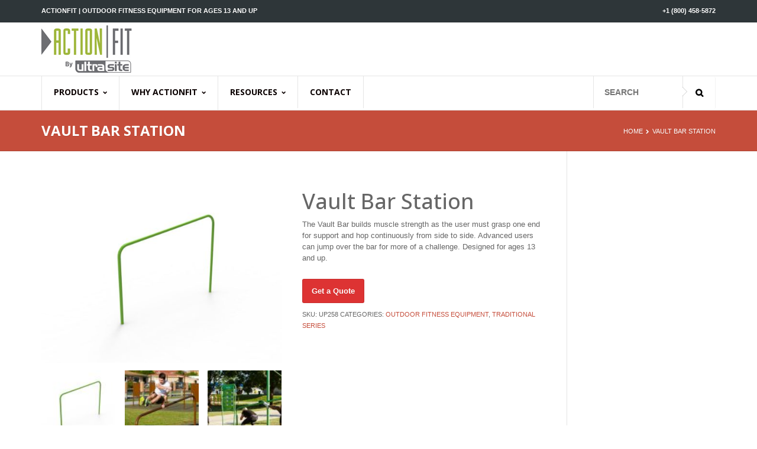

--- FILE ---
content_type: text/html; charset=UTF-8
request_url: https://www.actionfitoutdoors.com/products/up258-vault-bar-station/
body_size: 14267
content:
<!DOCTYPE HTML>
<!--[if IE 6]>
<html class="oldie ie6" lang="en-US">
<![endif]-->
<!--[if IE 7]>
<html class="oldie ie7" lang="en-US">
<![endif]-->
<!--[if IE 8]>
<html class="oldie ie8" lang="en-US">
<![endif]-->
<!--[if !(IE 6) | !(IE 7) | !(IE 8)  ]><!-->
<html lang="en-US">
<!--<![endif]-->
    <head>
        <meta charset="UTF-8" />
        <title>Vault Bar Station - Outdoor Fitness Equipment - ActionFit</title>

        <!-- Le HTML5 shim, for IE6-8 support of HTML5 elements -->
        <!--[if lt IE 9]>
            <script src="https://www.actionfitoutdoors.com/wp-content/themes/mana/assets/js/html5shiv.js"></script>
        <![endif]-->
        <!--[if IE 8]>
            <link rel="stylesheet" href="https://www.actionfitoutdoors.com/wp-content/themes/mana/assets/css/ie8.css">
        <![endif]-->
        <!--[if IE 7]>
            <link rel="stylesheet" href="https://www.actionfitoutdoors.com/wp-content/themes/mana/framework/Pagebuilder/css/font-awesome-ie7.min.css">
        <![endif]-->
        
        <!-- Google Tag Manager -->
        <script>(function(w,d,s,l,i){w[l]=w[l]||[];w[l].push({'gtm.start':
        new Date().getTime(),event:'gtm.js'});var f=d.getElementsByTagName(s)[0],
        j=d.createElement(s),dl=l!='dataLayer'?'&l='+l:'';j.async=true;j.src=
        'https://www.googletagmanager.com/gtm.js?id='+i+dl;f.parentNode.insertBefore(j,f);
        })(window,document,'script','dataLayer','GTM-TWJCF8F');</script>
        <!-- End Google Tag Manager -->

        <link rel='shortcut icon' href='https://www.actionfitoutdoors.com/wp-content/uploads/2017/09/logo-actionfit-fav-16.png'/><meta name="viewport" content="width=device-width, initial-scale=1.0"><script>var footer = false, colorful_footer = false, non_sticky_menu = false; responsive = true;</script><script>footer = true;var footer_layout = 6;</script><meta name='robots' content='index, follow, max-image-preview:large, max-snippet:-1, max-video-preview:-1' />

	<!-- This site is optimized with the Yoast SEO plugin v21.2 - https://yoast.com/wordpress/plugins/seo/ -->
	<meta name="description" content="The Vault Bar requires the user to grasp one end for support and hop continuously from side to side. Get a quote for one today!" />
	<link rel="canonical" href="https://www.actionfitoutdoors.com/products/up258-vault-bar-station/" />
	<meta property="og:locale" content="en_US" />
	<meta property="og:type" content="article" />
	<meta property="og:title" content="Vault Bar Station - Outdoor Fitness Equipment - ActionFit" />
	<meta property="og:description" content="The Vault Bar requires the user to grasp one end for support and hop continuously from side to side. Get a quote for one today!" />
	<meta property="og:url" content="https://www.actionfitoutdoors.com/products/up258-vault-bar-station/" />
	<meta property="og:site_name" content="ActionFit" />
	<meta property="article:modified_time" content="2025-02-11T19:28:51+00:00" />
	<meta property="og:image" content="https://www.actionfitoutdoors.com/wp-content/uploads/2013/12/UP258-Vault.jpg" />
	<meta property="og:image:width" content="1058" />
	<meta property="og:image:height" content="761" />
	<meta property="og:image:type" content="image/jpeg" />
	<meta name="twitter:card" content="summary_large_image" />
	<meta name="twitter:label1" content="Est. reading time" />
	<meta name="twitter:data1" content="1 minute" />
	<script type="application/ld+json" class="yoast-schema-graph">{"@context":"https://schema.org","@graph":[{"@type":"WebPage","@id":"https://www.actionfitoutdoors.com/products/up258-vault-bar-station/","url":"https://www.actionfitoutdoors.com/products/up258-vault-bar-station/","name":"Vault Bar Station - Outdoor Fitness Equipment - ActionFit","isPartOf":{"@id":"https://www.actionfitoutdoors.com/#website"},"primaryImageOfPage":{"@id":"https://www.actionfitoutdoors.com/products/up258-vault-bar-station/#primaryimage"},"image":{"@id":"https://www.actionfitoutdoors.com/products/up258-vault-bar-station/#primaryimage"},"thumbnailUrl":"https://www.actionfitoutdoors.com/wp-content/uploads/2013/12/UP258-Vault.jpg","datePublished":"2013-12-10T16:03:04+00:00","dateModified":"2025-02-11T19:28:51+00:00","description":"The Vault Bar requires the user to grasp one end for support and hop continuously from side to side. Get a quote for one today!","breadcrumb":{"@id":"https://www.actionfitoutdoors.com/products/up258-vault-bar-station/#breadcrumb"},"inLanguage":"en-US","potentialAction":[{"@type":"ReadAction","target":["https://www.actionfitoutdoors.com/products/up258-vault-bar-station/"]}]},{"@type":"ImageObject","inLanguage":"en-US","@id":"https://www.actionfitoutdoors.com/products/up258-vault-bar-station/#primaryimage","url":"https://www.actionfitoutdoors.com/wp-content/uploads/2013/12/UP258-Vault.jpg","contentUrl":"https://www.actionfitoutdoors.com/wp-content/uploads/2013/12/UP258-Vault.jpg","width":1058,"height":761},{"@type":"BreadcrumbList","@id":"https://www.actionfitoutdoors.com/products/up258-vault-bar-station/#breadcrumb","itemListElement":[{"@type":"ListItem","position":1,"name":"Products","item":"https://www.actionfitoutdoors.com/products/"},{"@type":"ListItem","position":2,"name":"Vault Bar Station"}]},{"@type":"WebSite","@id":"https://www.actionfitoutdoors.com/#website","url":"https://www.actionfitoutdoors.com/","name":"ActionFit","description":"Outdoor Fitness Equipment","potentialAction":[{"@type":"SearchAction","target":{"@type":"EntryPoint","urlTemplate":"https://www.actionfitoutdoors.com/?s={search_term_string}"},"query-input":"required name=search_term_string"}],"inLanguage":"en-US"}]}</script>
	<!-- / Yoast SEO plugin. -->


<link rel='dns-prefetch' href='//fonts.googleapis.com' />
<link rel="alternate" type="application/rss+xml" title="ActionFit &raquo; Feed" href="https://www.actionfitoutdoors.com/feed/" />
<link rel="alternate" type="application/rss+xml" title="ActionFit &raquo; Comments Feed" href="https://www.actionfitoutdoors.com/comments/feed/" />
<script type="text/javascript">
window._wpemojiSettings = {"baseUrl":"https:\/\/s.w.org\/images\/core\/emoji\/14.0.0\/72x72\/","ext":".png","svgUrl":"https:\/\/s.w.org\/images\/core\/emoji\/14.0.0\/svg\/","svgExt":".svg","source":{"concatemoji":"https:\/\/www.actionfitoutdoors.com\/wp-includes\/js\/wp-emoji-release.min.js?ver=6.3.1"}};
/*! This file is auto-generated */
!function(i,n){var o,s,e;function c(e){try{var t={supportTests:e,timestamp:(new Date).valueOf()};sessionStorage.setItem(o,JSON.stringify(t))}catch(e){}}function p(e,t,n){e.clearRect(0,0,e.canvas.width,e.canvas.height),e.fillText(t,0,0);var t=new Uint32Array(e.getImageData(0,0,e.canvas.width,e.canvas.height).data),r=(e.clearRect(0,0,e.canvas.width,e.canvas.height),e.fillText(n,0,0),new Uint32Array(e.getImageData(0,0,e.canvas.width,e.canvas.height).data));return t.every(function(e,t){return e===r[t]})}function u(e,t,n){switch(t){case"flag":return n(e,"\ud83c\udff3\ufe0f\u200d\u26a7\ufe0f","\ud83c\udff3\ufe0f\u200b\u26a7\ufe0f")?!1:!n(e,"\ud83c\uddfa\ud83c\uddf3","\ud83c\uddfa\u200b\ud83c\uddf3")&&!n(e,"\ud83c\udff4\udb40\udc67\udb40\udc62\udb40\udc65\udb40\udc6e\udb40\udc67\udb40\udc7f","\ud83c\udff4\u200b\udb40\udc67\u200b\udb40\udc62\u200b\udb40\udc65\u200b\udb40\udc6e\u200b\udb40\udc67\u200b\udb40\udc7f");case"emoji":return!n(e,"\ud83e\udef1\ud83c\udffb\u200d\ud83e\udef2\ud83c\udfff","\ud83e\udef1\ud83c\udffb\u200b\ud83e\udef2\ud83c\udfff")}return!1}function f(e,t,n){var r="undefined"!=typeof WorkerGlobalScope&&self instanceof WorkerGlobalScope?new OffscreenCanvas(300,150):i.createElement("canvas"),a=r.getContext("2d",{willReadFrequently:!0}),o=(a.textBaseline="top",a.font="600 32px Arial",{});return e.forEach(function(e){o[e]=t(a,e,n)}),o}function t(e){var t=i.createElement("script");t.src=e,t.defer=!0,i.head.appendChild(t)}"undefined"!=typeof Promise&&(o="wpEmojiSettingsSupports",s=["flag","emoji"],n.supports={everything:!0,everythingExceptFlag:!0},e=new Promise(function(e){i.addEventListener("DOMContentLoaded",e,{once:!0})}),new Promise(function(t){var n=function(){try{var e=JSON.parse(sessionStorage.getItem(o));if("object"==typeof e&&"number"==typeof e.timestamp&&(new Date).valueOf()<e.timestamp+604800&&"object"==typeof e.supportTests)return e.supportTests}catch(e){}return null}();if(!n){if("undefined"!=typeof Worker&&"undefined"!=typeof OffscreenCanvas&&"undefined"!=typeof URL&&URL.createObjectURL&&"undefined"!=typeof Blob)try{var e="postMessage("+f.toString()+"("+[JSON.stringify(s),u.toString(),p.toString()].join(",")+"));",r=new Blob([e],{type:"text/javascript"}),a=new Worker(URL.createObjectURL(r),{name:"wpTestEmojiSupports"});return void(a.onmessage=function(e){c(n=e.data),a.terminate(),t(n)})}catch(e){}c(n=f(s,u,p))}t(n)}).then(function(e){for(var t in e)n.supports[t]=e[t],n.supports.everything=n.supports.everything&&n.supports[t],"flag"!==t&&(n.supports.everythingExceptFlag=n.supports.everythingExceptFlag&&n.supports[t]);n.supports.everythingExceptFlag=n.supports.everythingExceptFlag&&!n.supports.flag,n.DOMReady=!1,n.readyCallback=function(){n.DOMReady=!0}}).then(function(){return e}).then(function(){var e;n.supports.everything||(n.readyCallback(),(e=n.source||{}).concatemoji?t(e.concatemoji):e.wpemoji&&e.twemoji&&(t(e.twemoji),t(e.wpemoji)))}))}((window,document),window._wpemojiSettings);
</script>
<style type="text/css">
img.wp-smiley,
img.emoji {
	display: inline !important;
	border: none !important;
	box-shadow: none !important;
	height: 1em !important;
	width: 1em !important;
	margin: 0 0.07em !important;
	vertical-align: -0.1em !important;
	background: none !important;
	padding: 0 !important;
}
</style>
	<link rel='stylesheet' id='woocommerce_frontend_styles-css' href='https://www.actionfitoutdoors.com/wp-content/themes/mana/framework/config-woocommerce/woocommerce-custom-style.css?ver=6.3.1' type='text/css' media='all' />
<link rel='stylesheet' id='layerslider-css' href='https://www.actionfitoutdoors.com/wp-content/plugins/LayerSlider/assets/static/layerslider/css/layerslider.css?ver=7.8.0' type='text/css' media='all' />
<link rel='stylesheet' id='ls-google-fonts-css' href='https://fonts.googleapis.com/css?family=Lato:100,100i,200,200i,300,300i,400,400i,500,500i,600,600i,700,700i,800,800i,900,900i%7COpen+Sans:100,100i,200,200i,300,300i,400,400i,500,500i,600,600i,700,700i,800,800i,900,900i%7CIndie+Flower:100,100i,200,200i,300,300i,400,400i,500,500i,600,600i,700,700i,800,800i,900,900i%7COswald:100,100i,200,200i,300,300i,400,400i,500,500i,600,600i,700,700i,800,800i,900,900i' type='text/css' media='all' />
<link rel='stylesheet' id='wp-block-library-css' href='https://www.actionfitoutdoors.com/wp-includes/css/dist/block-library/style.min.css?ver=6.3.1' type='text/css' media='all' />
<link rel='stylesheet' id='wc-blocks-vendors-style-css' href='https://www.actionfitoutdoors.com/wp-content/plugins/woocommerce/packages/woocommerce-blocks/build/wc-blocks-vendors-style.css?ver=10.9.3' type='text/css' media='all' />
<link rel='stylesheet' id='wc-all-blocks-style-css' href='https://www.actionfitoutdoors.com/wp-content/plugins/woocommerce/packages/woocommerce-blocks/build/wc-all-blocks-style.css?ver=10.9.3' type='text/css' media='all' />
<style id='classic-theme-styles-inline-css' type='text/css'>
/*! This file is auto-generated */
.wp-block-button__link{color:#fff;background-color:#32373c;border-radius:9999px;box-shadow:none;text-decoration:none;padding:calc(.667em + 2px) calc(1.333em + 2px);font-size:1.125em}.wp-block-file__button{background:#32373c;color:#fff;text-decoration:none}
</style>
<style id='global-styles-inline-css' type='text/css'>
body{--wp--preset--color--black: #000000;--wp--preset--color--cyan-bluish-gray: #abb8c3;--wp--preset--color--white: #ffffff;--wp--preset--color--pale-pink: #f78da7;--wp--preset--color--vivid-red: #cf2e2e;--wp--preset--color--luminous-vivid-orange: #ff6900;--wp--preset--color--luminous-vivid-amber: #fcb900;--wp--preset--color--light-green-cyan: #7bdcb5;--wp--preset--color--vivid-green-cyan: #00d084;--wp--preset--color--pale-cyan-blue: #8ed1fc;--wp--preset--color--vivid-cyan-blue: #0693e3;--wp--preset--color--vivid-purple: #9b51e0;--wp--preset--gradient--vivid-cyan-blue-to-vivid-purple: linear-gradient(135deg,rgba(6,147,227,1) 0%,rgb(155,81,224) 100%);--wp--preset--gradient--light-green-cyan-to-vivid-green-cyan: linear-gradient(135deg,rgb(122,220,180) 0%,rgb(0,208,130) 100%);--wp--preset--gradient--luminous-vivid-amber-to-luminous-vivid-orange: linear-gradient(135deg,rgba(252,185,0,1) 0%,rgba(255,105,0,1) 100%);--wp--preset--gradient--luminous-vivid-orange-to-vivid-red: linear-gradient(135deg,rgba(255,105,0,1) 0%,rgb(207,46,46) 100%);--wp--preset--gradient--very-light-gray-to-cyan-bluish-gray: linear-gradient(135deg,rgb(238,238,238) 0%,rgb(169,184,195) 100%);--wp--preset--gradient--cool-to-warm-spectrum: linear-gradient(135deg,rgb(74,234,220) 0%,rgb(151,120,209) 20%,rgb(207,42,186) 40%,rgb(238,44,130) 60%,rgb(251,105,98) 80%,rgb(254,248,76) 100%);--wp--preset--gradient--blush-light-purple: linear-gradient(135deg,rgb(255,206,236) 0%,rgb(152,150,240) 100%);--wp--preset--gradient--blush-bordeaux: linear-gradient(135deg,rgb(254,205,165) 0%,rgb(254,45,45) 50%,rgb(107,0,62) 100%);--wp--preset--gradient--luminous-dusk: linear-gradient(135deg,rgb(255,203,112) 0%,rgb(199,81,192) 50%,rgb(65,88,208) 100%);--wp--preset--gradient--pale-ocean: linear-gradient(135deg,rgb(255,245,203) 0%,rgb(182,227,212) 50%,rgb(51,167,181) 100%);--wp--preset--gradient--electric-grass: linear-gradient(135deg,rgb(202,248,128) 0%,rgb(113,206,126) 100%);--wp--preset--gradient--midnight: linear-gradient(135deg,rgb(2,3,129) 0%,rgb(40,116,252) 100%);--wp--preset--font-size--small: 13px;--wp--preset--font-size--medium: 20px;--wp--preset--font-size--large: 36px;--wp--preset--font-size--x-large: 42px;--wp--preset--spacing--20: 0.44rem;--wp--preset--spacing--30: 0.67rem;--wp--preset--spacing--40: 1rem;--wp--preset--spacing--50: 1.5rem;--wp--preset--spacing--60: 2.25rem;--wp--preset--spacing--70: 3.38rem;--wp--preset--spacing--80: 5.06rem;--wp--preset--shadow--natural: 6px 6px 9px rgba(0, 0, 0, 0.2);--wp--preset--shadow--deep: 12px 12px 50px rgba(0, 0, 0, 0.4);--wp--preset--shadow--sharp: 6px 6px 0px rgba(0, 0, 0, 0.2);--wp--preset--shadow--outlined: 6px 6px 0px -3px rgba(255, 255, 255, 1), 6px 6px rgba(0, 0, 0, 1);--wp--preset--shadow--crisp: 6px 6px 0px rgba(0, 0, 0, 1);}:where(.is-layout-flex){gap: 0.5em;}:where(.is-layout-grid){gap: 0.5em;}body .is-layout-flow > .alignleft{float: left;margin-inline-start: 0;margin-inline-end: 2em;}body .is-layout-flow > .alignright{float: right;margin-inline-start: 2em;margin-inline-end: 0;}body .is-layout-flow > .aligncenter{margin-left: auto !important;margin-right: auto !important;}body .is-layout-constrained > .alignleft{float: left;margin-inline-start: 0;margin-inline-end: 2em;}body .is-layout-constrained > .alignright{float: right;margin-inline-start: 2em;margin-inline-end: 0;}body .is-layout-constrained > .aligncenter{margin-left: auto !important;margin-right: auto !important;}body .is-layout-constrained > :where(:not(.alignleft):not(.alignright):not(.alignfull)){max-width: var(--wp--style--global--content-size);margin-left: auto !important;margin-right: auto !important;}body .is-layout-constrained > .alignwide{max-width: var(--wp--style--global--wide-size);}body .is-layout-flex{display: flex;}body .is-layout-flex{flex-wrap: wrap;align-items: center;}body .is-layout-flex > *{margin: 0;}body .is-layout-grid{display: grid;}body .is-layout-grid > *{margin: 0;}:where(.wp-block-columns.is-layout-flex){gap: 2em;}:where(.wp-block-columns.is-layout-grid){gap: 2em;}:where(.wp-block-post-template.is-layout-flex){gap: 1.25em;}:where(.wp-block-post-template.is-layout-grid){gap: 1.25em;}.has-black-color{color: var(--wp--preset--color--black) !important;}.has-cyan-bluish-gray-color{color: var(--wp--preset--color--cyan-bluish-gray) !important;}.has-white-color{color: var(--wp--preset--color--white) !important;}.has-pale-pink-color{color: var(--wp--preset--color--pale-pink) !important;}.has-vivid-red-color{color: var(--wp--preset--color--vivid-red) !important;}.has-luminous-vivid-orange-color{color: var(--wp--preset--color--luminous-vivid-orange) !important;}.has-luminous-vivid-amber-color{color: var(--wp--preset--color--luminous-vivid-amber) !important;}.has-light-green-cyan-color{color: var(--wp--preset--color--light-green-cyan) !important;}.has-vivid-green-cyan-color{color: var(--wp--preset--color--vivid-green-cyan) !important;}.has-pale-cyan-blue-color{color: var(--wp--preset--color--pale-cyan-blue) !important;}.has-vivid-cyan-blue-color{color: var(--wp--preset--color--vivid-cyan-blue) !important;}.has-vivid-purple-color{color: var(--wp--preset--color--vivid-purple) !important;}.has-black-background-color{background-color: var(--wp--preset--color--black) !important;}.has-cyan-bluish-gray-background-color{background-color: var(--wp--preset--color--cyan-bluish-gray) !important;}.has-white-background-color{background-color: var(--wp--preset--color--white) !important;}.has-pale-pink-background-color{background-color: var(--wp--preset--color--pale-pink) !important;}.has-vivid-red-background-color{background-color: var(--wp--preset--color--vivid-red) !important;}.has-luminous-vivid-orange-background-color{background-color: var(--wp--preset--color--luminous-vivid-orange) !important;}.has-luminous-vivid-amber-background-color{background-color: var(--wp--preset--color--luminous-vivid-amber) !important;}.has-light-green-cyan-background-color{background-color: var(--wp--preset--color--light-green-cyan) !important;}.has-vivid-green-cyan-background-color{background-color: var(--wp--preset--color--vivid-green-cyan) !important;}.has-pale-cyan-blue-background-color{background-color: var(--wp--preset--color--pale-cyan-blue) !important;}.has-vivid-cyan-blue-background-color{background-color: var(--wp--preset--color--vivid-cyan-blue) !important;}.has-vivid-purple-background-color{background-color: var(--wp--preset--color--vivid-purple) !important;}.has-black-border-color{border-color: var(--wp--preset--color--black) !important;}.has-cyan-bluish-gray-border-color{border-color: var(--wp--preset--color--cyan-bluish-gray) !important;}.has-white-border-color{border-color: var(--wp--preset--color--white) !important;}.has-pale-pink-border-color{border-color: var(--wp--preset--color--pale-pink) !important;}.has-vivid-red-border-color{border-color: var(--wp--preset--color--vivid-red) !important;}.has-luminous-vivid-orange-border-color{border-color: var(--wp--preset--color--luminous-vivid-orange) !important;}.has-luminous-vivid-amber-border-color{border-color: var(--wp--preset--color--luminous-vivid-amber) !important;}.has-light-green-cyan-border-color{border-color: var(--wp--preset--color--light-green-cyan) !important;}.has-vivid-green-cyan-border-color{border-color: var(--wp--preset--color--vivid-green-cyan) !important;}.has-pale-cyan-blue-border-color{border-color: var(--wp--preset--color--pale-cyan-blue) !important;}.has-vivid-cyan-blue-border-color{border-color: var(--wp--preset--color--vivid-cyan-blue) !important;}.has-vivid-purple-border-color{border-color: var(--wp--preset--color--vivid-purple) !important;}.has-vivid-cyan-blue-to-vivid-purple-gradient-background{background: var(--wp--preset--gradient--vivid-cyan-blue-to-vivid-purple) !important;}.has-light-green-cyan-to-vivid-green-cyan-gradient-background{background: var(--wp--preset--gradient--light-green-cyan-to-vivid-green-cyan) !important;}.has-luminous-vivid-amber-to-luminous-vivid-orange-gradient-background{background: var(--wp--preset--gradient--luminous-vivid-amber-to-luminous-vivid-orange) !important;}.has-luminous-vivid-orange-to-vivid-red-gradient-background{background: var(--wp--preset--gradient--luminous-vivid-orange-to-vivid-red) !important;}.has-very-light-gray-to-cyan-bluish-gray-gradient-background{background: var(--wp--preset--gradient--very-light-gray-to-cyan-bluish-gray) !important;}.has-cool-to-warm-spectrum-gradient-background{background: var(--wp--preset--gradient--cool-to-warm-spectrum) !important;}.has-blush-light-purple-gradient-background{background: var(--wp--preset--gradient--blush-light-purple) !important;}.has-blush-bordeaux-gradient-background{background: var(--wp--preset--gradient--blush-bordeaux) !important;}.has-luminous-dusk-gradient-background{background: var(--wp--preset--gradient--luminous-dusk) !important;}.has-pale-ocean-gradient-background{background: var(--wp--preset--gradient--pale-ocean) !important;}.has-electric-grass-gradient-background{background: var(--wp--preset--gradient--electric-grass) !important;}.has-midnight-gradient-background{background: var(--wp--preset--gradient--midnight) !important;}.has-small-font-size{font-size: var(--wp--preset--font-size--small) !important;}.has-medium-font-size{font-size: var(--wp--preset--font-size--medium) !important;}.has-large-font-size{font-size: var(--wp--preset--font-size--large) !important;}.has-x-large-font-size{font-size: var(--wp--preset--font-size--x-large) !important;}
.wp-block-navigation a:where(:not(.wp-element-button)){color: inherit;}
:where(.wp-block-post-template.is-layout-flex){gap: 1.25em;}:where(.wp-block-post-template.is-layout-grid){gap: 1.25em;}
:where(.wp-block-columns.is-layout-flex){gap: 2em;}:where(.wp-block-columns.is-layout-grid){gap: 2em;}
.wp-block-pullquote{font-size: 1.5em;line-height: 1.6;}
</style>
<style id='woocommerce-inline-inline-css' type='text/css'>
.woocommerce form .form-row .required { visibility: visible; }
</style>
<link rel='stylesheet' id='blox-style-css' href='https://www.actionfitoutdoors.com/wp-content/themes/mana/framework/Pagebuilder/css/packages.min.css?ver=6.3.1' type='text/css' media='all' />
<link rel='stylesheet' id='themeton-google-font-menu-css' href='https://fonts.googleapis.com/css?family=Open+Sans%3A300%2C400%2C700%2C800&#038;ver=6.3.1' type='text/css' media='all' />
<link rel='stylesheet' id='themeton-css-grid-css' href='https://www.actionfitoutdoors.com/wp-content/themes/mana/assets/css/bootstrap.css?ver=6.3.1' type='text/css' media='all' />
<link rel='stylesheet' id='mana-style-css' href='https://www.actionfitoutdoors.com/wp-content/themes/mana-child/style.css?ver=6.3.1' type='text/css' media='all' />
<link rel='stylesheet' id='themeton-css-responsive-css' href='https://www.actionfitoutdoors.com/wp-content/themes/mana/assets/css/responsive.css?ver=6.3.1' type='text/css' media='all' />
<link rel='stylesheet' id='ctn-stylesheet-css' href='https://www.actionfitoutdoors.com/wp-content/plugins/current-template-name/assets/css/ctn-style.css?ver=6.3.1' type='text/css' media='all' />
<script type='text/javascript' src='https://www.actionfitoutdoors.com/wp-includes/js/jquery/jquery.min.js?ver=3.7.0' id='jquery-core-js'></script>
<script type='text/javascript' src='https://www.actionfitoutdoors.com/wp-includes/js/jquery/jquery-migrate.min.js?ver=3.4.1' id='jquery-migrate-js'></script>
<script type='text/javascript' id='layerslider-utils-js-extra'>
/* <![CDATA[ */
var LS_Meta = {"v":"7.8.0","fixGSAP":"1"};
/* ]]> */
</script>
<script type='text/javascript' src='https://www.actionfitoutdoors.com/wp-content/plugins/LayerSlider/assets/static/layerslider/js/layerslider.utils.js?ver=7.8.0' id='layerslider-utils-js'></script>
<script type='text/javascript' src='https://www.actionfitoutdoors.com/wp-content/plugins/LayerSlider/assets/static/layerslider/js/layerslider.kreaturamedia.jquery.js?ver=7.8.0' id='layerslider-js'></script>
<script type='text/javascript' src='https://www.actionfitoutdoors.com/wp-content/plugins/LayerSlider/assets/static/layerslider/js/layerslider.transitions.js?ver=7.8.0' id='layerslider-transitions-js'></script>
<meta name="generator" content="Powered by LayerSlider 7.8.0 - Build Heros, Sliders, and Popups. Create Animations and Beautiful, Rich Web Content as Easy as Never Before on WordPress." />
<!-- LayerSlider updates and docs at: https://layerslider.com -->
<link rel="https://api.w.org/" href="https://www.actionfitoutdoors.com/wp-json/" /><link rel="alternate" type="application/json" href="https://www.actionfitoutdoors.com/wp-json/wp/v2/product/3292" /><link rel="EditURI" type="application/rsd+xml" title="RSD" href="https://www.actionfitoutdoors.com/xmlrpc.php?rsd" />
<meta name="generator" content="WordPress 6.3.1" />
<meta name="generator" content="WooCommerce 8.1.1" />
<link rel='shortlink' href='https://www.actionfitoutdoors.com/?p=3292' />
<link rel="alternate" type="application/json+oembed" href="https://www.actionfitoutdoors.com/wp-json/oembed/1.0/embed?url=https%3A%2F%2Fwww.actionfitoutdoors.com%2Fproducts%2Fup258-vault-bar-station%2F" />
<link rel="alternate" type="text/xml+oembed" href="https://www.actionfitoutdoors.com/wp-json/oembed/1.0/embed?url=https%3A%2F%2Fwww.actionfitoutdoors.com%2Fproducts%2Fup258-vault-bar-station%2F&#038;format=xml" />
<script type="text/javascript">
			var metro_frontend_ajax = "https://www.actionfitoutdoors.com/wp-admin/admin-ajax.php";
		  </script><script>
                var blox_plugin_path = "https://www.actionfitoutdoors.com/wp-content/themes/mana/framework/Pagebuilder/";
          </script>	<noscript><style>.woocommerce-product-gallery{ opacity: 1 !important; }</style></noscript>
	<style type="text/css">.recentcomments a{display:inline !important;padding:0 !important;margin:0 !important;}</style><!-- CSS from Theme Options Panel -->
<style type='text/css'>
@media only screen and (-webkit-min-device-pixel-ratio: 1.3), only screen and (-o-min-device-pixel-ratio: 13/10), only screen and (min-resolution: 120dpi) {
               #logo .normal{display:none !important;}
               #logo .retina{display:inline !important;}
          }body{background-color:#ffffff;}
#message_bar{background-color:#c54d3b;}
#header{background-color:#ffffff;}
.wide_menu{background-color:#ffffff}.wide_menu #searchform div#s_input:after{border-left-color:#ffffff}.wide_menu #searchform div#s_input:before{border-left-color:rgba(0,0,0,.2)}
#top_bar,#top_bar ul.social_icon li a::after{background-color:#2e3639;}
#sub_footer,#sub_footer ul.social_icon li a::after{background-color:#2e3639;}
#footer{background-color:#dddddd;}
body{font-size:13px}
body{font-family:arial}
body{font-style:normal}
.menu{font-family:'Open Sans'}
h1,h2,h3,h4,h5,h6{font-family:'Open Sans'}
    /*woocommerce*/
    footer.cart_buttons a.button,
    /*elements*/
    .post-filter > span a,
    .post-filter > span:hover a::before {
        color: #c54d3b;
    }
    /*style*/
    ul.menu ul .menu_item .new:after,
    #feature, #error-404 input[type="submit"], 
    input[type="button"], input[type="reset"], input[type="submit"],
    .tt_widget_thumb,
    .tagcloud a,
    .widget_social ul li a, ul.social_icon li a,
    .widget_pages ul li.current_page_item, .widget ul.menu li.menu.current_menu_item,
    .widget_archive ul li span, .widget_categories ul li span, .widget_product_categories ul li span,
    /*woocommere custom*/
    .woocommerce span.onsale,
    .woocommerce-page span.onsale,

    .woocommerce ul.products li.product:hover,
    .woocommerce-page ul.products li.product:hover,

    footer.cart_buttons a.button,

    .woocommerce a.button,
    .woocommerce-page a.button,
    .woocommerce button.button,
    .woocommerce-page button.button,
    .woocommerce input.button,
    .woocommerce-page input.button,
    .woocommerce #respond input#submit,
    .woocommerce-page #respond input#submit,
    .woocommerce #content input.button,
    .woocommerce-page #content input.button,

    .woocommerce a.button.alt,
    .woocommerce-page a.button.alt,
    .woocommerce button.button.alt,
    .woocommerce-page button.button.alt,
    .woocommerce input.button.alt,
    .woocommerce-page input.button.alt,
    .woocommerce #respond input#submit.alt,
    .woocommerce-page #respond input#submit.alt,
    .woocommerce #content input.button.alt,
    .woocommerce-page #content input.button.alt,

    .woocommerce .addresses .title .edit,
    .woocommerce-page .addresses .title .edit,

    .price_slider_wrapper .ui-slider-handle,

    .woocommerce span.onsale,
    .woocommerce-page span.onsale,

    /*elements*/
    .jp-play-bar,
    .blox_elem_button_default,
    .blox_elem_divider.style7,
    .blox_elem_divider.style8{
        background-color: #c54d3b;
    }
    /*style*/
    #error-404 input[type="text"], article.portfolio,
    /*woocommerce*/
    .woocommerce nav.woocommerce-pagination ul,
    .woocommerce-page nav.woocommerce-pagination ul,
    .woocommerce #content nav.woocommerce-pagination ul,
    .woocommerce-page #content nav.woocommerce-pagination ul,

    .woocommerce ul.products li.product:hover,
    .woocommerce-page ul.products li.product:hover,
    /*elements*/
    .blog_big .entry_content_big_container,
    .blog_big.blog_list_view,
    .blog_medium,
    .grid_entry article.entry:hover,
    .grid_entry .centered_portfolio article.entry,
    .format_quote blockquote,
    .grid_pager .tt-pager-pagination,
    .metro .tt-pager-pagination,
    .post-filter,
    .blox_gallery.gallery_layout_slider .gallery_pager span.cycle-pager-active{
        border-color: #c54d3b;
    }
    .blox_elem_image_frame:hover .blox_elem_image_frame_hover,
    .blox_gallery .gallery_preview .preview_panel .hover, .blox_gallery .gallery_thumbs .hover,
    .entry_media:hover .entry_hover{background-color:rgba(197,77,59,0.9)}
    #feature h1.page_title, #feature a, #feature{ color:#FFFFFF !important; }#feature{ padding:20px 0;background-color:#c54d3b; }.wide_menu ul.menu li a,nav.mainmenu a{color:#0a0000}
.wide_menu ul.menu li a:hover,nav.mainmenu ul.menu li a:hover,ul.menu li a:hover,.icon_menu ul.menu li a:hover, ul.menu li a.active{color:#c54d3b}
a{color:#c54d3b}
a:hover{color:#c0392b}
h1,h2,h3,h4,h5,h6{color:#666666} h3.widget_title{color:#666666} #footer h3.widget_title{color:#2e3639} </style>
		<style type="text/css" id="wp-custom-css">
			.out-of-stock{
	display:none;
}		</style>
		        <style>
            #wp-admin-bar-ctn_adminbar_menu .ab-item {
                background: ;
                color: #ffffff !important;
            }
            #wp-admin-bar-ctn_adminbar_menu .ab-item .ctn-admin-item {
                color: #ffffff;
            }
            .ctn-admin-item {
                color: #ffffff;
            }
            .ab-submenu {

            }
        </style>
            </head>
    <body class="product-template-default single single-product postid-3292 theme-mana woocommerce woocommerce-page woocommerce-no-js has-sidebar" style=''>
        <!-- Google Tag Manager (noscript) -->

        <noscript><iframe src="https://www.googletagmanager.com/ns.html?id=GTM-TWJCF8F"
        height="0" width="0" style="display:none;visibility:hidden"></iframe></noscript>
        
        <!-- End Google Tag Manager (noscript) -->
        <div class="wrapper">
                <!-- Start Top Bar -->
    <div id="top_bar" class="light">
        <div class="container">
            <div class="row">
                <div class="col-lg-6 col-sm-6 col-xs-12 col-md-6">
                    <div class="top_left">
                        ActionFit | Outdoor Fitness Equipment for ages 13 and up                    </div><!-- end top_left -->
                </div>
                <div class="col-lg-6 col-sm-6 col-xs-12 col-md-6">
                    <div class="top_right">
                        +1 (800) 458-5872                    </div><!-- end top_right -->
                </div>
            </div><!-- end row -->
        </div><!-- end container -->
    </div><!-- End Top Bar -->
    
    <!-- Start Header -->

    <header id="header" >



        <!-- Start Container -->

        <div class="container">

            <div class="row">

                <div  class="col-xs-12 col-md-12 col-lg-3 col-sm-4">

                    <div id="logo"><a href=https://www.actionfitoutdoors.com><img src='https://www.actionfitoutdoors.com/wp-content/uploads/2017/09/logo-actionfit-155.jpg' alt='ActionFit' class='normal'/><img src="https://www.actionfitoutdoors.com/wp-content/uploads/2017/09/logo-actionfit-310.jpg" alt="ActionFit" style="width:155px;max-height:80px; height: auto !important" class="retina" /></a><h1 style='display:none'><a href=https://www.actionfitoutdoors.com>ActionFit</a></h1></div>
                </div>

                
                    <div class="col-xs-12 col-md-12 col-lg-9 col-sm-8">

                        <div class="custom_box hidden-xs hidden-sm visible-md visible-lg align_right">

                            
                        </div>

                    </div>

                
                
            </div>

        </div>

        <!-- End Container -->



    </header>



    <!-- Start Wide Menu -->

    <div class="wide_menu " >

        <!-- Start Container -->

        <div class="container">

            <div class="row">

                
                <div class="col-xs-12 col-sm-12 col-md-12 col-lg-9">

                    <nav class="mainmenu hidden-xs hidden-sm visible-md visible-lg"><ul class="menu"><li id="menu-item-3119" class="  menu-item menu-item-type-taxonomy menu-item-object-product_cat menu-item-3119">
                        <a href="https://www.actionfitoutdoors.com/product-category/outdoor-fitness-equipment/" title="Products"  style="">
                        	<span class=""></span>
                            <span class="menu_text">Products</span>
                            
                        </a>
                        <ul><li id="menu-item-3691" class=" menu-item menu-item-type-taxonomy menu-item-object-product_cat menu-item-3691">
                        <a href="https://www.actionfitoutdoors.com/product-category/packages/" title="Outdoor Fitness Packages" >
                        	<span class=""></span>
                            Courses
                            
                        </a>
                        
                      </li><li id="menu-item-5750" class=" menu-item menu-item-type-custom menu-item-object-custom menu-item-5750">
                        <a href="#" >
                        	<span class=""></span>
                            By Series
                            
                        </a>
                        <ul><li id="menu-item-3907" class=" menu-item menu-item-type-taxonomy menu-item-object-product_cat menu-item-3907">
                        <a href="https://www.actionfitoutdoors.com/product-category/outdoor-fitness-equipment/active-adult-fitness/" >
                        	<span class=""></span>
                            Active Adult Fitness
                            
                        </a>
                        
                      </li><li id="menu-item-3120" class=" menu-item menu-item-type-taxonomy menu-item-object-product_cat menu-item-3120">
                        <a href="https://www.actionfitoutdoors.com/product-category/outdoor-fitness-equipment/fittech-series/" title="FitTECH Series" >
                        	<span class=""></span>
                            FitTech Series
                            
                        </a>
                        
                      </li><li id="menu-item-3581" class=" menu-item menu-item-type-taxonomy menu-item-object-product_cat menu-item-3581">
                        <a href="https://www.actionfitoutdoors.com/product-category/outdoor-fitness-equipment/traditional-series/" title="Traditional Series" >
                        	<span class=""></span>
                            Traditional Series
                            
                        </a>
                        
                      </li><li id="menu-item-6037" class=" menu-item menu-item-type-post_type menu-item-object-page menu-item-6037">
                        <a href="https://www.actionfitoutdoors.com/actionfit-kids/" >
                        	<span class=""></span>
                            ACTION | FIT KIDS!
                            
                        </a>
                        
                      </li></ul>
                      </li><li id="menu-item-5751" class=" menu-item menu-item-type-custom menu-item-object-custom menu-item-5751">
                        <a href="#" >
                        	<span class=""></span>
                            By Fitness Type
                            
                        </a>
                        <ul><li id="menu-item-5754" class=" menu-item menu-item-type-custom menu-item-object-custom menu-item-5754">
                        <a href="https://www.actionfitoutdoors.com/fitness-elements/aerobic-fitness/" >
                        	<span class=""></span>
                            Aerobic Fitness
                            
                        </a>
                        
                      </li><li id="menu-item-5755" class=" menu-item menu-item-type-custom menu-item-object-custom menu-item-5755">
                        <a href="https://www.actionfitoutdoors.com/fitness-elements/balance/" >
                        	<span class=""></span>
                            Balance
                            
                        </a>
                        
                      </li><li id="menu-item-5753" class=" menu-item menu-item-type-custom menu-item-object-custom menu-item-5753">
                        <a href="https://www.actionfitoutdoors.com/fitness-elements/core-fitness/" >
                        	<span class=""></span>
                            Core Fitness
                            
                        </a>
                        
                      </li><li id="menu-item-5756" class=" menu-item menu-item-type-custom menu-item-object-custom menu-item-5756">
                        <a href="https://www.actionfitoutdoors.com/fitness-elements/flexibility/" >
                        	<span class=""></span>
                            Flexibility
                            
                        </a>
                        
                      </li><li id="menu-item-5752" class=" menu-item menu-item-type-custom menu-item-object-custom menu-item-5752">
                        <a href="https://www.actionfitoutdoors.com/fitness-elements/muscle-fitness/" >
                        	<span class=""></span>
                            Muscle Fitness
                            
                        </a>
                        
                      </li></ul>
                      </li></ul>
                      </li><li id="menu-item-3546" class="  menu-item menu-item-type-post_type menu-item-object-page menu-item-3546">
                        <a href="https://www.actionfitoutdoors.com/about/" title="About Outdoor Fitness Equipment"  style="">
                        	<span class=""></span>
                            <span class="menu_text">Why ActionFit</span>
                            
                        </a>
                        <ul><li id="menu-item-3550" class=" menu-item menu-item-type-post_type menu-item-object-page menu-item-3550">
                        <a href="https://www.actionfitoutdoors.com/about/benefits-outdoor-fitness-equipment/" title="Benefits of Outdoor Fitness Equipment" >
                        	<span class=""></span>
                            Benefits of Outdoor Fitness Equipment
                            
                        </a>
                        
                      </li><li id="menu-item-3549" class=" menu-item menu-item-type-post_type menu-item-object-page menu-item-3549">
                        <a href="https://www.actionfitoutdoors.com/about/equipment-every-ability/" title="Outdoor Fitness Equipment for Every Ability" >
                        	<span class=""></span>
                            Equipment for Every Ability
                            
                        </a>
                        
                      </li><li id="menu-item-3547" class=" menu-item menu-item-type-post_type menu-item-object-page menu-item-3547">
                        <a href="https://www.actionfitoutdoors.com/about/equipment-every-body/" title="Outdoor Fitness Equipment for Every Body" >
                        	<span class=""></span>
                            Equipment for Every Body
                            
                        </a>
                        
                      </li><li id="menu-item-3548" class=" menu-item menu-item-type-post_type menu-item-object-page menu-item-3548">
                        <a href="https://www.actionfitoutdoors.com/about/equipment-every-space/" title="Outdoor Fitness Equipment for Every Space" >
                        	<span class=""></span>
                            Equipment for Every Space
                            <span class="menu_description">Outdoor Fitness Equipment for Senior Centers, Apartments, High Schools, Universities, Fitness Centers and Hotels.</span>
                        </a>
                        
                      </li></ul>
                      </li><li id="menu-item-3570" class="  menu-item menu-item-type-post_type menu-item-object-page menu-item-3570">
                        <a href="https://www.actionfitoutdoors.com/resources/" title="Resources"  style="">
                        	<span class=""></span>
                            <span class="menu_text">Resources</span>
                            
                        </a>
                        <ul><li id="menu-item-5606" class=" menu-item menu-item-type-taxonomy menu-item-object-category menu-item-5606">
                        <a href="https://www.actionfitoutdoors.com/category/blogs/" >
                        	<span class=""></span>
                            Blog
                            
                        </a>
                        
                      </li><li id="menu-item-6198" class=" menu-item menu-item-type-post_type menu-item-object-page menu-item-6198">
                        <a href="https://www.actionfitoutdoors.com/resources/" >
                        	<span class=""></span>
                            Catalog
                            
                        </a>
                        
                      </li><li id="menu-item-4000" class=" menu-item menu-item-type-post_type menu-item-object-page menu-item-4000">
                        <a href="https://www.actionfitoutdoors.com/resources/faq/" >
                        	<span class=""></span>
                            Frequently Asked Questions
                            
                        </a>
                        
                      </li><li id="menu-item-6197" class=" menu-item menu-item-type-post_type menu-item-object-page menu-item-6197">
                        <a href="https://www.actionfitoutdoors.com/resources/" >
                        	<span class=""></span>
                            Partnerships
                            
                        </a>
                        
                      </li></ul>
                      </li><li id="menu-item-3121" class="  menu-item menu-item-type-post_type menu-item-object-page menu-item-3121">
                        <a href="https://www.actionfitoutdoors.com/contactus/"  style="">
                        	<span class=""></span>
                            <span class="menu_text">Contact</span>
                            
                        </a>
                        
                      </li></ul></nav><div id="tt-mobile-menu" class="hidden-xs hidden-sm hidden-md hidden-lg"><ul id="menu-menu-1" class="menu"><li id="menu-item-3119" class="menu-item menu-item-type-taxonomy menu-item-object-product_cat current-product-ancestor current-menu-parent current-product-parent menu-item-has-children menu-item-3119"><a title="Products" href="https://www.actionfitoutdoors.com/product-category/outdoor-fitness-equipment/">Products</a>
<ul class="sub-menu">
	<li id="menu-item-3691" class="menu-item menu-item-type-taxonomy menu-item-object-product_cat menu-item-3691"><a title="Outdoor Fitness Packages" href="https://www.actionfitoutdoors.com/product-category/packages/">Courses</a></li>
	<li id="menu-item-5750" class="menu-item menu-item-type-custom menu-item-object-custom menu-item-has-children menu-item-5750"><a href="#">By Series</a>
	<ul class="sub-menu">
		<li id="menu-item-3907" class="menu-item menu-item-type-taxonomy menu-item-object-product_cat menu-item-3907"><a href="https://www.actionfitoutdoors.com/product-category/outdoor-fitness-equipment/active-adult-fitness/">Active Adult Fitness</a></li>
		<li id="menu-item-3120" class="menu-item menu-item-type-taxonomy menu-item-object-product_cat menu-item-3120"><a title="FitTECH Series" href="https://www.actionfitoutdoors.com/product-category/outdoor-fitness-equipment/fittech-series/">FitTech Series</a></li>
		<li id="menu-item-3581" class="menu-item menu-item-type-taxonomy menu-item-object-product_cat current-product-ancestor current-menu-parent current-product-parent menu-item-3581"><a title="Traditional Series" href="https://www.actionfitoutdoors.com/product-category/outdoor-fitness-equipment/traditional-series/">Traditional Series</a></li>
		<li id="menu-item-6037" class="menu-item menu-item-type-post_type menu-item-object-page menu-item-6037"><a href="https://www.actionfitoutdoors.com/actionfit-kids/">ACTION | FIT KIDS!</a></li>
	</ul>
</li>
	<li id="menu-item-5751" class="menu-item menu-item-type-custom menu-item-object-custom menu-item-has-children menu-item-5751"><a href="#">By Fitness Type</a>
	<ul class="sub-menu">
		<li id="menu-item-5754" class="menu-item menu-item-type-custom menu-item-object-custom menu-item-5754"><a href="https://www.actionfitoutdoors.com/fitness-elements/aerobic-fitness/">Aerobic Fitness</a></li>
		<li id="menu-item-5755" class="menu-item menu-item-type-custom menu-item-object-custom menu-item-5755"><a href="https://www.actionfitoutdoors.com/fitness-elements/balance/">Balance</a></li>
		<li id="menu-item-5753" class="menu-item menu-item-type-custom menu-item-object-custom menu-item-5753"><a href="https://www.actionfitoutdoors.com/fitness-elements/core-fitness/">Core Fitness</a></li>
		<li id="menu-item-5756" class="menu-item menu-item-type-custom menu-item-object-custom menu-item-5756"><a href="https://www.actionfitoutdoors.com/fitness-elements/flexibility/">Flexibility</a></li>
		<li id="menu-item-5752" class="menu-item menu-item-type-custom menu-item-object-custom menu-item-5752"><a href="https://www.actionfitoutdoors.com/fitness-elements/muscle-fitness/">Muscle Fitness</a></li>
	</ul>
</li>
</ul>
</li>
<li id="menu-item-3546" class="menu-item menu-item-type-post_type menu-item-object-page menu-item-has-children menu-item-3546"><a title="About Outdoor Fitness Equipment" href="https://www.actionfitoutdoors.com/about/">Why ActionFit</a>
<ul class="sub-menu">
	<li id="menu-item-3550" class="menu-item menu-item-type-post_type menu-item-object-page menu-item-3550"><a title="Benefits of Outdoor Fitness Equipment" href="https://www.actionfitoutdoors.com/about/benefits-outdoor-fitness-equipment/">Benefits of Outdoor Fitness Equipment</a></li>
	<li id="menu-item-3549" class="menu-item menu-item-type-post_type menu-item-object-page menu-item-3549"><a title="Outdoor Fitness Equipment for Every Ability" href="https://www.actionfitoutdoors.com/about/equipment-every-ability/">Equipment for Every Ability</a></li>
	<li id="menu-item-3547" class="menu-item menu-item-type-post_type menu-item-object-page menu-item-3547"><a title="Outdoor Fitness Equipment for Every Body" href="https://www.actionfitoutdoors.com/about/equipment-every-body/">Equipment for Every Body</a></li>
	<li id="menu-item-3548" class="menu-item menu-item-type-post_type menu-item-object-page menu-item-3548"><a title="Outdoor Fitness Equipment for Every Space" href="https://www.actionfitoutdoors.com/about/equipment-every-space/">Equipment for Every Space</a></li>
</ul>
</li>
<li id="menu-item-3570" class="menu-item menu-item-type-post_type menu-item-object-page menu-item-has-children menu-item-3570"><a title="Resources" href="https://www.actionfitoutdoors.com/resources/">Resources</a>
<ul class="sub-menu">
	<li id="menu-item-5606" class="menu-item menu-item-type-taxonomy menu-item-object-category menu-item-5606"><a href="https://www.actionfitoutdoors.com/category/blogs/">Blog</a></li>
	<li id="menu-item-6198" class="menu-item menu-item-type-post_type menu-item-object-page menu-item-6198"><a href="https://www.actionfitoutdoors.com/resources/">Catalog</a></li>
	<li id="menu-item-4000" class="menu-item menu-item-type-post_type menu-item-object-page menu-item-4000"><a href="https://www.actionfitoutdoors.com/resources/faq/">Frequently Asked Questions</a></li>
	<li id="menu-item-6197" class="menu-item menu-item-type-post_type menu-item-object-page menu-item-6197"><a href="https://www.actionfitoutdoors.com/resources/">Partnerships</a></li>
</ul>
</li>
<li id="menu-item-3121" class="menu-item menu-item-type-post_type menu-item-object-page menu-item-3121"><a href="https://www.actionfitoutdoors.com/contactus/">Contact</a></li>
</ul></div>
                </div>

                
                <!-- Search form -->

                <div class="col-lg-3 visible-lg visible">

                    <form role="search" method="get" id="searchform" action="https://www.actionfitoutdoors.com">

                        <div class="clearfix">

                            <input type="submit" id="searchsubmit" value="&#xf002;" class="icon-search">

                            <div id="s_input"><input type="text" value="" name="s" id="s" autocomplete="off" placeholder="Search"></div>

                        </div>

                    </form>

                </div>

                
            </div>

        </div>

        <!-- End Container -->

    </div>

    <!-- End Wide Menu -->

        <!-- Start Feature -->
    <div id="feature" permalink="https://www.actionfitoutdoors.com/products/up258-vault-bar-station/" class="light" >

        <!-- Start Container -->
        <div class="container">
            <div class="row">
                                <div class="col-xs-12 col-md-12 col-lg-9 col-sm-12">
                    <h1 class="page_title">
                        Vault Bar Station                    </h1>
                                    </div>
                                <div class="col-xs-12 col-md-12 col-lg-3 col-sm-12">
                    <div id="crumbs" class="tt_breadcrumb"><span><a href="https://www.actionfitoutdoors.com/">Home</a></span><span class="current">Vault Bar Station</span></div>                </div>
                            </div>
        </div>
        <!-- End Container -->
    </div>
    <!-- End Feature -->
<!-- Start Content -->
<section id="content"  class="section-3292  " >
    <!-- Start Container -->
    <div class="container">
        <div class="row">

            <div class="col-xs-12 col-md-9 col-lg-9 col-sm-8">
                <div id="primary" class="content">
                    <article>
                        <div class="entry_content">
                            <div class="woocommerce-notices-wrapper"></div><div id="product-3292" class="product type-product post-3292 status-publish first instock product_cat-outdoor-fitness-equipment product_cat-traditional-series has-post-thumbnail shipping-taxable product-type-simple">

	<div class="woocommerce-product-gallery woocommerce-product-gallery--with-images woocommerce-product-gallery--columns-4 images" data-columns="4" style="opacity: 0; transition: opacity .25s ease-in-out;">
	<div class="woocommerce-product-gallery__wrapper">
		<div data-thumb="https://www.actionfitoutdoors.com/wp-content/uploads/2013/12/UP258-Vault-100x100.jpg" data-thumb-alt="" class="woocommerce-product-gallery__image"><a href="https://www.actionfitoutdoors.com/wp-content/uploads/2013/12/UP258-Vault.jpg"><img width="500" height="360" src="https://www.actionfitoutdoors.com/wp-content/uploads/2013/12/UP258-Vault-500x360.jpg" class="wp-post-image" alt="" decoding="async" title="UP258 - Vault" data-caption="" data-src="https://www.actionfitoutdoors.com/wp-content/uploads/2013/12/UP258-Vault.jpg" data-large_image="https://www.actionfitoutdoors.com/wp-content/uploads/2013/12/UP258-Vault.jpg" data-large_image_width="1058" data-large_image_height="761" loading="lazy" srcset="https://www.actionfitoutdoors.com/wp-content/uploads/2013/12/UP258-Vault-500x360.jpg 500w, https://www.actionfitoutdoors.com/wp-content/uploads/2013/12/UP258-Vault-300x216.jpg 300w, https://www.actionfitoutdoors.com/wp-content/uploads/2013/12/UP258-Vault-1024x737.jpg 1024w, https://www.actionfitoutdoors.com/wp-content/uploads/2013/12/UP258-Vault-768x552.jpg 768w, https://www.actionfitoutdoors.com/wp-content/uploads/2013/12/UP258-Vault.jpg 1058w" sizes="(max-width: 500px) 100vw, 500px" /></a></div><div data-thumb="https://www.actionfitoutdoors.com/wp-content/uploads/2013/12/UP258-Vault-100x100.jpg" data-thumb-alt="" class="woocommerce-product-gallery__image"><a href="https://www.actionfitoutdoors.com/wp-content/uploads/2013/12/UP258-Vault.jpg"><img width="100" height="100" src="https://www.actionfitoutdoors.com/wp-content/uploads/2013/12/UP258-Vault-100x100.jpg" class="" alt="" decoding="async" title="UP258 - Vault" data-caption="" data-src="https://www.actionfitoutdoors.com/wp-content/uploads/2013/12/UP258-Vault.jpg" data-large_image="https://www.actionfitoutdoors.com/wp-content/uploads/2013/12/UP258-Vault.jpg" data-large_image_width="1058" data-large_image_height="761" loading="lazy" srcset="https://www.actionfitoutdoors.com/wp-content/uploads/2013/12/UP258-Vault-100x100.jpg 100w, https://www.actionfitoutdoors.com/wp-content/uploads/2013/12/UP258-Vault-150x150.jpg 150w, https://www.actionfitoutdoors.com/wp-content/uploads/2013/12/UP258-Vault-45x45.jpg 45w, https://www.actionfitoutdoors.com/wp-content/uploads/2013/12/UP258-Vault-65x65.jpg 65w, https://www.actionfitoutdoors.com/wp-content/uploads/2013/12/UP258-Vault-165x165.jpg 165w, https://www.actionfitoutdoors.com/wp-content/uploads/2013/12/UP258-Vault-360x360.jpg 360w, https://www.actionfitoutdoors.com/wp-content/uploads/2013/12/UP258-Vault-500x500.jpg 500w" sizes="(max-width: 100px) 100vw, 100px" /></a></div><div data-thumb="https://www.actionfitoutdoors.com/wp-content/uploads/2013/12/up258-vault-bar-1000x1000-100x100.jpg" data-thumb-alt="UP258 Vault Bar" class="woocommerce-product-gallery__image"><a href="https://www.actionfitoutdoors.com/wp-content/uploads/2013/12/up258-vault-bar-1000x1000.jpg"><img width="100" height="100" src="https://www.actionfitoutdoors.com/wp-content/uploads/2013/12/up258-vault-bar-1000x1000-100x100.jpg" class="" alt="UP258 Vault Bar" decoding="async" title="UP258 Vault Bar" data-caption="" data-src="https://www.actionfitoutdoors.com/wp-content/uploads/2013/12/up258-vault-bar-1000x1000.jpg" data-large_image="https://www.actionfitoutdoors.com/wp-content/uploads/2013/12/up258-vault-bar-1000x1000.jpg" data-large_image_width="1000" data-large_image_height="1000" loading="lazy" srcset="https://www.actionfitoutdoors.com/wp-content/uploads/2013/12/up258-vault-bar-1000x1000-100x100.jpg 100w, https://www.actionfitoutdoors.com/wp-content/uploads/2013/12/up258-vault-bar-1000x1000-500x500.jpg 500w, https://www.actionfitoutdoors.com/wp-content/uploads/2013/12/up258-vault-bar-1000x1000-150x150.jpg 150w, https://www.actionfitoutdoors.com/wp-content/uploads/2013/12/up258-vault-bar-1000x1000-300x300.jpg 300w, https://www.actionfitoutdoors.com/wp-content/uploads/2013/12/up258-vault-bar-1000x1000-45x45.jpg 45w, https://www.actionfitoutdoors.com/wp-content/uploads/2013/12/up258-vault-bar-1000x1000-65x65.jpg 65w, https://www.actionfitoutdoors.com/wp-content/uploads/2013/12/up258-vault-bar-1000x1000-165x165.jpg 165w, https://www.actionfitoutdoors.com/wp-content/uploads/2013/12/up258-vault-bar-1000x1000-360x360.jpg 360w, https://www.actionfitoutdoors.com/wp-content/uploads/2013/12/up258-vault-bar-1000x1000.jpg 1000w" sizes="(max-width: 100px) 100vw, 100px" /></a></div><div data-thumb="https://www.actionfitoutdoors.com/wp-content/uploads/2013/12/PlayCore-196-100x100.jpg" data-thumb-alt="UP258 Vault Bar" class="woocommerce-product-gallery__image"><a href="https://www.actionfitoutdoors.com/wp-content/uploads/2013/12/PlayCore-196.jpg"><img width="100" height="100" src="https://www.actionfitoutdoors.com/wp-content/uploads/2013/12/PlayCore-196-100x100.jpg" class="" alt="UP258 Vault Bar" decoding="async" title="UP258 Vault Bar" data-caption="" data-src="https://www.actionfitoutdoors.com/wp-content/uploads/2013/12/PlayCore-196.jpg" data-large_image="https://www.actionfitoutdoors.com/wp-content/uploads/2013/12/PlayCore-196.jpg" data-large_image_width="1024" data-large_image_height="683" loading="lazy" srcset="https://www.actionfitoutdoors.com/wp-content/uploads/2013/12/PlayCore-196-100x100.jpg 100w, https://www.actionfitoutdoors.com/wp-content/uploads/2013/12/PlayCore-196-500x500.jpg 500w, https://www.actionfitoutdoors.com/wp-content/uploads/2013/12/PlayCore-196-150x150.jpg 150w, https://www.actionfitoutdoors.com/wp-content/uploads/2013/12/PlayCore-196-45x45.jpg 45w, https://www.actionfitoutdoors.com/wp-content/uploads/2013/12/PlayCore-196-65x65.jpg 65w, https://www.actionfitoutdoors.com/wp-content/uploads/2013/12/PlayCore-196-165x165.jpg 165w, https://www.actionfitoutdoors.com/wp-content/uploads/2013/12/PlayCore-196-360x360.jpg 360w" sizes="(max-width: 100px) 100vw, 100px" /></a></div><div data-thumb="https://www.actionfitoutdoors.com/wp-content/uploads/2013/12/UP258-ASTM-100x100.png" data-thumb-alt="" class="woocommerce-product-gallery__image"><a href="https://www.actionfitoutdoors.com/wp-content/uploads/2013/12/UP258-ASTM.png"><img width="100" height="100" src="https://www.actionfitoutdoors.com/wp-content/uploads/2013/12/UP258-ASTM-100x100.png" class="" alt="" decoding="async" title="UP258 ASTM" data-caption="" data-src="https://www.actionfitoutdoors.com/wp-content/uploads/2013/12/UP258-ASTM.png" data-large_image="https://www.actionfitoutdoors.com/wp-content/uploads/2013/12/UP258-ASTM.png" data-large_image_width="562" data-large_image_height="308" loading="lazy" srcset="https://www.actionfitoutdoors.com/wp-content/uploads/2013/12/UP258-ASTM-100x100.png 100w, https://www.actionfitoutdoors.com/wp-content/uploads/2013/12/UP258-ASTM-150x150.png 150w, https://www.actionfitoutdoors.com/wp-content/uploads/2013/12/UP258-ASTM-45x45.png 45w, https://www.actionfitoutdoors.com/wp-content/uploads/2013/12/UP258-ASTM-65x65.png 65w, https://www.actionfitoutdoors.com/wp-content/uploads/2013/12/UP258-ASTM-165x165.png 165w" sizes="(max-width: 100px) 100vw, 100px" /></a></div><div data-thumb="https://www.actionfitoutdoors.com/wp-content/uploads/2013/12/UP258_VaultBarStation_AF-100x100.jpg" data-thumb-alt="" class="woocommerce-product-gallery__image"><a href="https://www.actionfitoutdoors.com/wp-content/uploads/2013/12/UP258_VaultBarStation_AF-scaled.jpg"><img width="100" height="100" src="https://www.actionfitoutdoors.com/wp-content/uploads/2013/12/UP258_VaultBarStation_AF-100x100.jpg" class="" alt="" decoding="async" title="UP258_VaultBarStation_AF" data-caption="" data-src="https://www.actionfitoutdoors.com/wp-content/uploads/2013/12/UP258_VaultBarStation_AF-scaled.jpg" data-large_image="https://www.actionfitoutdoors.com/wp-content/uploads/2013/12/UP258_VaultBarStation_AF-scaled.jpg" data-large_image_width="1600" data-large_image_height="2560" loading="lazy" srcset="https://www.actionfitoutdoors.com/wp-content/uploads/2013/12/UP258_VaultBarStation_AF-100x100.jpg 100w, https://www.actionfitoutdoors.com/wp-content/uploads/2013/12/UP258_VaultBarStation_AF-150x150.jpg 150w, https://www.actionfitoutdoors.com/wp-content/uploads/2013/12/UP258_VaultBarStation_AF-45x45.jpg 45w, https://www.actionfitoutdoors.com/wp-content/uploads/2013/12/UP258_VaultBarStation_AF-65x65.jpg 65w, https://www.actionfitoutdoors.com/wp-content/uploads/2013/12/UP258_VaultBarStation_AF-165x165.jpg 165w, https://www.actionfitoutdoors.com/wp-content/uploads/2013/12/UP258_VaultBarStation_AF-360x360.jpg 360w, https://www.actionfitoutdoors.com/wp-content/uploads/2013/12/UP258_VaultBarStation_AF-500x500.jpg 500w" sizes="(max-width: 100px) 100vw, 100px" /></a></div>	</div>
</div>

	<div class="summary entry-summary">
		<h1 class="product_title entry-title">Vault Bar Station</h1><p class="price"></p>
<div class="woocommerce-product-details__short-description">
	<p>The Vault Bar builds muscle strength as the user must grasp one end for support and hop continuously from side to side. Advanced users can jump over the bar for more of a challenge. Designed for ages 13 and up.  </p>
<a class='blox_elem_button  blox_elem_button_default blox_elem_color_background blox_elem_border_ blox_elem_button_medium light  ' style='background-color:#dd3333;' href='https://www.actionfitoutdoors.com/contactus/' target='_self'>Get a Quote</a>
</div>
<div class="product_meta">

	
	
		<span class="sku_wrapper">SKU: <span class="sku">UP258</span></span>

	
	<span class="posted_in">Categories: <a href="https://www.actionfitoutdoors.com/product-category/outdoor-fitness-equipment/" rel="tag">Outdoor Fitness Equipment</a>, <a href="https://www.actionfitoutdoors.com/product-category/outdoor-fitness-equipment/traditional-series/" rel="tag">Traditional Series</a></span>
	
	
</div>
	</div>

	
	<div class="woocommerce-tabs wc-tabs-wrapper">
		<ul class="tabs wc-tabs" role="tablist">
							<li class="description_tab" id="tab-title-description" role="tab" aria-controls="tab-description">
					<a href="#tab-description">
						Description					</a>
				</li>
							<li class="additional_information_tab" id="tab-title-additional_information" role="tab" aria-controls="tab-additional_information">
					<a href="#tab-additional_information">
						Additional information					</a>
				</li>
					</ul>
					<div class="woocommerce-Tabs-panel woocommerce-Tabs-panel--description panel entry-content wc-tab" id="tab-description" role="tabpanel" aria-labelledby="tab-title-description">
				
	<h2>Description</h2>

<ul>
<li>Freestanding instructional sign included</li>
<li>Clearance Space: 12&#8242; x 15&#8242;-5 3/8&#8243;</li>
<li>Training Envelope: 6&#8242; x 9&#8242;-5 3/8&#8243;</li>
<li>Product complies with ASTM F3101-15 – Standard Specification for Unsupervised Public Use Outdoor Fitness Equipment and requires impact attenuating surfacing to comply with ASTM<br />
        F1292.</li>
</ul>
			</div>
					<div class="woocommerce-Tabs-panel woocommerce-Tabs-panel--additional_information panel entry-content wc-tab" id="tab-additional_information" role="tabpanel" aria-labelledby="tab-title-additional_information">
				
	<h2>Additional information</h2>

<table class="woocommerce-product-attributes shop_attributes">
			<tr class="woocommerce-product-attributes-item woocommerce-product-attributes-item--weight">
			<th class="woocommerce-product-attributes-item__label">Weight</th>
			<td class="woocommerce-product-attributes-item__value">91 lbs</td>
		</tr>
			<tr class="woocommerce-product-attributes-item woocommerce-product-attributes-item--attribute_pa_fitness-elements">
			<th class="woocommerce-product-attributes-item__label">Fitness Elements</th>
			<td class="woocommerce-product-attributes-item__value"><p><a href="https://www.actionfitoutdoors.com/fitness-elements/muscle-fitness/" rel="tag">Muscle Fitness</a></p>
</td>
		</tr>
	</table>
			</div>
		
			</div>


	<section class="related products">

					<h2>Related products</h2>
				
		<ul class="products columns-4">

			
					<li class="product type-product post-3291 status-publish first instock product_cat-outdoor-fitness-equipment product_cat-traditional-series has-post-thumbnail featured shipping-taxable product-type-simple">
	<a href="https://www.actionfitoutdoors.com/products/up262-body-curl-station/" class="woocommerce-LoopProduct-link woocommerce-loop-product__link"><div class='thumbnail_container'><div class='product_image_hover' style='height: 246px;'> <a href='https://www.actionfitoutdoors.com/products/up262-body-curl-station/'><img itemprop="image" src="https://www.actionfitoutdoors.com/wp-content/uploads/2013/12/UP262-Body-Curl-1-480x480.jpg" class="product-hover" /><img itemprop="image" src="https://www.actionfitoutdoors.com/wp-content/uploads/2013/12/UP262-Body-Curl-1-480x480.jpg" /></a></div><span class='cart-loading'></span></div><h2 class="woocommerce-loop-product__title">Body Curl Station</h2><div class="product_categories"><a href="https://www.actionfitoutdoors.com/product-category/outdoor-fitness-equipment/">Outdoor Fitness Equipment</a>, <a href="https://www.actionfitoutdoors.com/product-category/outdoor-fitness-equipment/traditional-series/">Traditional Series</a></div></a><footer class='cart_buttons '> <a href="https://www.actionfitoutdoors.com/products/up262-body-curl-station/" data-quantity="1" class="button product_type_simple" data-product_id="3291" data-product_sku="UP262" aria-label="Read more about &ldquo;Body Curl Station&rdquo;" aria-describedby="" rel="nofollow"><span class='icon-plus'></span> Read more</a> <span class='button-mini-delimiter'></span></footer></li>

			
					<li class="product type-product post-3313 status-publish instock product_cat-outdoor-fitness-equipment product_cat-traditional-series has-post-thumbnail shipping-taxable product-type-simple">
	<a href="https://www.actionfitoutdoors.com/products/up256-t-bar-station/" class="woocommerce-LoopProduct-link woocommerce-loop-product__link"><div class='thumbnail_container'><div class='product_image_hover' style='height: 246px;'> <a href='https://www.actionfitoutdoors.com/products/up256-t-bar-station/'><img itemprop="image" src="https://www.actionfitoutdoors.com/wp-content/uploads/2013/12/UP256-T-Bar-480x480.jpg" class="product-hover" /><img itemprop="image" src="https://www.actionfitoutdoors.com/wp-content/uploads/2013/12/UP256-T-Bar-480x480.jpg" /></a></div><span class='cart-loading'></span></div><h2 class="woocommerce-loop-product__title">T-Bar Station</h2><div class="product_categories"><a href="https://www.actionfitoutdoors.com/product-category/outdoor-fitness-equipment/">Outdoor Fitness Equipment</a>, <a href="https://www.actionfitoutdoors.com/product-category/outdoor-fitness-equipment/traditional-series/">Traditional Series</a></div></a><footer class='cart_buttons '> <a href="https://www.actionfitoutdoors.com/products/up256-t-bar-station/" data-quantity="1" class="button product_type_simple" data-product_id="3313" data-product_sku="UP256" aria-label="Read more about &ldquo;T-Bar Station&rdquo;" aria-describedby="" rel="nofollow"><span class='icon-plus'></span> Read more</a> <span class='button-mini-delimiter'></span></footer></li>

			
					<li class="product type-product post-3318 status-publish instock product_cat-outdoor-fitness-equipment product_cat-fittech-series has-post-thumbnail shipping-taxable product-type-simple">
	<a href="https://www.actionfitoutdoors.com/products/up183-horizontal-chin-up-station/" class="woocommerce-LoopProduct-link woocommerce-loop-product__link"><div class='thumbnail_container'><div class='product_image_hover' style='height: 246px;'> <a href='https://www.actionfitoutdoors.com/products/up183-horizontal-chin-up-station/'><img itemprop="image" src="https://www.actionfitoutdoors.com/wp-content/uploads/2013/12/0000_Layer-5-480x480.jpg" class="product-hover" /><img itemprop="image" src="https://www.actionfitoutdoors.com/wp-content/uploads/2013/12/0000_Layer-5-480x480.jpg" /></a></div><span class='cart-loading'></span></div><h2 class="woocommerce-loop-product__title">Horizontal Chin-Up Station</h2><div class="product_categories"><a href="https://www.actionfitoutdoors.com/product-category/outdoor-fitness-equipment/">Outdoor Fitness Equipment</a>, <a href="https://www.actionfitoutdoors.com/product-category/outdoor-fitness-equipment/fittech-series/">FitTech Series</a></div></a><footer class='cart_buttons '> <a href="https://www.actionfitoutdoors.com/products/up183-horizontal-chin-up-station/" data-quantity="1" class="button product_type_simple" data-product_id="3318" data-product_sku="UP183" aria-label="Read more about &ldquo;Horizontal Chin-Up Station&rdquo;" aria-describedby="" rel="nofollow"><span class='icon-plus'></span> Read more</a> <span class='button-mini-delimiter'></span></footer></li>

			
					<li class="product type-product post-3324 status-publish last instock product_cat-outdoor-fitness-equipment product_cat-traditional-series has-post-thumbnail shipping-taxable product-type-simple">
	<a href="https://www.actionfitoutdoors.com/products/up253-bench-dip-station/" class="woocommerce-LoopProduct-link woocommerce-loop-product__link"><div class='thumbnail_container'><div class='product_image_hover' style='height: 246px;'> <a href='https://www.actionfitoutdoors.com/products/up253-bench-dip-station/'><img itemprop="image" src="https://www.actionfitoutdoors.com/wp-content/uploads/2013/12/UP253-Bench-Dip-1-480x480.jpg" class="product-hover" /><img itemprop="image" src="https://www.actionfitoutdoors.com/wp-content/uploads/2013/12/UP253-Bench-Dip-1-480x480.jpg" /></a></div><span class='cart-loading'></span></div><h2 class="woocommerce-loop-product__title">Bench Dip Station</h2><div class="product_categories"><a href="https://www.actionfitoutdoors.com/product-category/outdoor-fitness-equipment/">Outdoor Fitness Equipment</a>, <a href="https://www.actionfitoutdoors.com/product-category/outdoor-fitness-equipment/traditional-series/">Traditional Series</a></div></a><footer class='cart_buttons '> <a href="https://www.actionfitoutdoors.com/products/up253-bench-dip-station/" data-quantity="1" class="button product_type_simple" data-product_id="3324" data-product_sku="UP253" aria-label="Read more about &ldquo;Bench Dip Station&rdquo;" aria-describedby="" rel="nofollow"><span class='icon-plus'></span> Read more</a> <span class='button-mini-delimiter'></span></footer></li>

			
		</ul>

	</section>
	</div>

                                                    </div>

                        
                        
                    </article>
                                    </div><!-- end #primary -->
            </div><!-- end grid -->

            <div class="col-xs-12 col-md-3 col-lg-3 col-sm-4"><div id="sidebar" class="sidebar_area right_sidebar"></div></div>
        </div><!-- end row -->
    </div><!-- end container -->
</section>
<!-- End Section -->    <!-- Start Footer -->
    <footer id="footer" class="clearfix">
        <div class="container">
            <div class="row">
                <div class='footer_widget_container col-xs-12 col-sm-6 col-md-3 col-lg-3 dark' ><div id="text-2" class="widget widget_text"><h3 class="widget_title">ActionFit By:</h3>			<div class="textwidget"><a href="https://www.ultra-site.com" target="_blank" title="An Ultra-Site Brand" rel="noopener"><img src="https://www.actionfitoutdoors.com/wp-content/uploads/2014/09/logo-ultrasite-footer.png"/></a> <br /><hr /><p>Our diverse family of brands enable us to meet all of your project's needs. Contact us now to get started.</p>
<p><a href="tel:+18004585872">+1 (800) 458-5872</a></p><hr />

<a href="https://www.actionfitoutdoors.com/privacy-policy/" >Privacy Policy</a></div>
		</div></div><div class='footer_widget_container col-xs-12 col-sm-6 col-md-3 col-lg-3 dark' ><div id="text-3" class="widget widget_text"><h3 class="widget_title">Products by Series</h3>			<div class="textwidget"><p><a href="https://www.actionfitoutdoors.com/product-category/packages/">Courses</a><br />
<a href="https://www.actionfitoutdoors.com/product-category/outdoor-fitness-equipment/active-adult-fitness/">Active Adult Fitness</a><br />
<a href="https://www.actionfitoutdoors.com/product-category/outdoor-fitness-equipment/fittech-series/">FitTech Series</a><br />
<a href="https://www.actionfitoutdoors.com/product-category/outdoor-fitness-equipment/traditional-series/">Traditional Series</a><br />
<a href="https://www.actionfitoutdoors.com/actionfit-kids/">ActionFit Kids</a></p>
</div>
		</div><div id="text-4" class="widget widget_text"><h3 class="widget_title">Products by Fitness Type</h3>			<div class="textwidget"><p><a href="https://www.actionfitoutdoors.com/fitness-elements/aerobic-fitness/">Aerobic Fitness</a><br />
<a href="https://www.actionfitoutdoors.com/fitness-elements/balance/">Balance</a><br />
<a href="https://www.actionfitoutdoors.com/fitness-elements/core-fitness/">Core Fitness</a><br />
<a href="https://www.actionfitoutdoors.com/fitness-elements/flexibility/">Flexibility</a><br />
<a href="https://www.actionfitoutdoors.com/fitness-elements/muscle-fitness/">Muscle Fitness</a></p>
</div>
		</div></div><div class='footer_widget_container col-xs-12 col-sm-6 col-md-3 col-lg-3 dark' ><div id="text-5" class="widget widget_text"><h3 class="widget_title">Why ActionFit</h3>			<div class="textwidget"><p><a href="https://www.actionfitoutdoors.com/about/benefits-outdoor-fitness-equipment/">Benefits of Outdoor Fitness</a><br />
<a href="https://www.actionfitoutdoors.com/about/equipment-every-ability/">Equipment for Every Ability</a><br />
<a href="https://www.actionfitoutdoors.com/about/equipment-every-body/">Equipment for Every Body</a><br />
<a href="https://www.actionfitoutdoors.com/about/equipment-every-space/">Equipment for Every Space</a></p>
</div>
		</div><div id="text-12" class="widget widget_text"><h3 class="widget_title">Resources</h3>			<div class="textwidget"><p><a href="https://www.actionfitoutdoors.com/category/blogs/">Blog</a><br />
<a href="https://www.actionfitoutdoors.com/resources/catalog/">Catalog</a><br />
<a href="https://www.actionfitoutdoors.com/resources/faq/">FAQs</a><br />
<a href="https://www.actionfitoutdoors.com/resources/partnerships/">Partnerships</a></p>
</div>
		</div></div><div class='footer_widget_container col-xs-12 col-sm-6 col-md-3 col-lg-3 dark' ><div id="text-7" class="widget widget_text"><h3 class="widget_title">Get in Touch</h3>			<div class="textwidget"><p><a class="blox_elem_button blox_elem_button_default blox_elem_color_background blox_elem_border_ blox_elem_button_medium light center " style="background-color: #dd3333;" href="https://www.actionfitoutdoors.com/contactus/" target="_self" rel="noopener">Contact Us</a></p>
</div>
		</div><div id="text-10" class="widget widget_text"><h3 class="widget_title">Playcore Brands</h3>			<div class="textwidget"><p><a href="https://dogparkproduct.com/" target="_blank" rel="noopener">BarkPark</a><br />
<a href="http://www.dero.com/" target="_blank" rel="noopener">Dero Bike Racks</a><br />
<a href="http://www.bleachers.net/" target="_blank" rel="noopener">NRS Bleachers</a><br />
<a href="http://www.ultraplay.com/" target="_blank" rel="noopener">UltraPlay</a><br />
<a href="https://ultra-site.com/" target="_blank" rel="noopener">UltraSite</a></p>
</div>
		</div></div>            </div><!-- End row -->
        </div><!-- End container -->
    </footer>
    <!-- End Footer -->


    <!-- Start sub footer -->
    <div id="sub_footer" class="sub_footer light">
        <div class="container">
            <div class="row">
                <div class="col-xs-12 col-md-12 col-lg-6 col-sm-6">
                    ACTIONFIT | Outdoor Fitness Equipment - 800.458.5872                </div>
                <div class="col-xs-12 col-md-12 col-lg-6 col-sm-6 align_right">
                    <ul class="social_icon"><li><a class="youtube" href="https://www.youtube.com/user/actionfitoutdoors" data-attr="&#xf167;" target="_blank">&#xf167;</a></li></ul>                </div>
            </div><!-- End row -->
        </div><!-- End container -->
    </div>
    <!-- End sub footer -->
	<script type="text/javascript">
		(function () {
			var c = document.body.className;
			c = c.replace(/woocommerce-no-js/, 'woocommerce-js');
			document.body.className = c;
		})();
	</script>
	<script type='text/javascript' src='https://www.actionfitoutdoors.com/wp-includes/js/comment-reply.min.js?ver=6.3.1' id='comment-reply-js'></script>
<script type='text/javascript' src='https://www.actionfitoutdoors.com/wp-content/plugins/woocommerce/assets/js/jquery-blockui/jquery.blockUI.min.js?ver=2.7.0-wc.8.1.1' id='jquery-blockui-js'></script>
<script type='text/javascript' id='wc-add-to-cart-js-extra'>
/* <![CDATA[ */
var wc_add_to_cart_params = {"ajax_url":"\/wp-admin\/admin-ajax.php","wc_ajax_url":"\/?wc-ajax=%%endpoint%%","i18n_view_cart":"View cart","cart_url":"https:\/\/www.actionfitoutdoors.com\/?p=4151","is_cart":"","cart_redirect_after_add":"no"};
/* ]]> */
</script>
<script type='text/javascript' src='https://www.actionfitoutdoors.com/wp-content/plugins/woocommerce/assets/js/frontend/add-to-cart.min.js?ver=8.1.1' id='wc-add-to-cart-js'></script>
<script type='text/javascript' id='wc-single-product-js-extra'>
/* <![CDATA[ */
var wc_single_product_params = {"i18n_required_rating_text":"Please select a rating","review_rating_required":"yes","flexslider":{"rtl":false,"animation":"slide","smoothHeight":true,"directionNav":false,"controlNav":"thumbnails","slideshow":false,"animationSpeed":500,"animationLoop":false,"allowOneSlide":false},"zoom_enabled":"","zoom_options":[],"photoswipe_enabled":"","photoswipe_options":{"shareEl":false,"closeOnScroll":false,"history":false,"hideAnimationDuration":0,"showAnimationDuration":0},"flexslider_enabled":""};
/* ]]> */
</script>
<script type='text/javascript' src='https://www.actionfitoutdoors.com/wp-content/plugins/woocommerce/assets/js/frontend/single-product.min.js?ver=8.1.1' id='wc-single-product-js'></script>
<script type='text/javascript' src='https://www.actionfitoutdoors.com/wp-content/plugins/woocommerce/assets/js/js-cookie/js.cookie.min.js?ver=2.1.4-wc.8.1.1' id='js-cookie-js'></script>
<script type='text/javascript' id='woocommerce-js-extra'>
/* <![CDATA[ */
var woocommerce_params = {"ajax_url":"\/wp-admin\/admin-ajax.php","wc_ajax_url":"\/?wc-ajax=%%endpoint%%"};
/* ]]> */
</script>
<script type='text/javascript' src='https://www.actionfitoutdoors.com/wp-content/plugins/woocommerce/assets/js/frontend/woocommerce.min.js?ver=8.1.1' id='woocommerce-js'></script>
<script type='text/javascript' src='https://www.actionfitoutdoors.com/wp-content/themes/mana/framework/Pagebuilder/js/packages.min.js?ver=6.3.1' id='blox-script-js'></script>
<script type='text/javascript' src='https://www.actionfitoutdoors.com/wp-content/themes/mana/assets/js/scripts.min.js?ver=6.3.1' id='themeton-script-js'></script>
        <script type="text/javascript">
            //ctn loadtime display
            (function($) {
                $(document).on('ready', function () {
                    $('.ctn_load_time_in_sec').text(-0.045 + " seconds");
                });
            })(jQuery)
        </script>
        
    </div><!-- end .wrapper -->

    <span class="gototop_footer gototop">
        <i class="icon-angle-up"></i>
    </span>
</body>
</html>

--- FILE ---
content_type: text/css
request_url: https://www.actionfitoutdoors.com/wp-content/themes/mana/framework/Pagebuilder/css/packages.min.css?ver=6.3.1
body_size: 28134
content:
.clearfix:after,.row-fluid:after{clear:both}.entry_hover,.grid_entry article.entry,.member_image img,.metro_entry .metro_image,.tt_team,a,input,textarea{-ms-transition:all .15s ease-out;-moz-transition:all .15s ease-out;-webkit-transition:all .15s ease-out;-o-transition:all .15s ease-out}@font-face{font-family:FontAwesome;src:url(../font/fontawesome-webfont.eot);src:url(../font/fontawesome-webfont.eot?#iefix) format('embedded-opentype'),url(../font/fontawesome-webfont.woff) format('woff'),url(../font/fontawesome-webfont.ttf) format('truetype'),url(../font/fontawesome-webfont.svg#fontawesomeregular) format('svg');font-weight:400;font-style:normal}[class*=" icon-"]:before,[class^=icon-]:before{text-decoration:inherit;display:inline-block;speak:none}.icon-large:before{vertical-align:-10%;font-size:1.3333333333333333em}a [class*=" icon-"],a [class^=icon-]{display:inline}[class*=" icon-"].icon-fixed-width,[class^=icon-].icon-fixed-width{display:inline-block;width:1.1428571428571428em;text-align:right;padding-right:.2857142857142857em}[class*=" icon-"].icon-fixed-width.icon-large,[class^=icon-].icon-fixed-width.icon-large{width:1.4285714285714286em}.icons-ul{margin-left:2.142857142857143em;list-style-type:none}.icons-ul>li{position:relative}.icons-ul .icon-li{position:absolute;left:-2.142857142857143em;width:2.142857142857143em;text-align:center;line-height:inherit}[class*=" icon-"].hide,[class^=icon-].hide{display:none}.icon-muted{color:#eee}.icon-light{color:#fff}.icon-dark{color:#333}.icon-border{border:1px solid #eee;padding:.2em .25em .15em;-webkit-border-radius:3px;-moz-border-radius:3px;border-radius:3px}.icon-2x{font-size:2em}.icon-2x.icon-border{border-width:2px;-webkit-border-radius:4px;-moz-border-radius:4px;border-radius:4px}.icon-3x{font-size:3em}.icon-3x.icon-border{border-width:3px;-webkit-border-radius:5px;-moz-border-radius:5px;border-radius:5px}.icon-4x{font-size:4em}.icon-4x.icon-border{border-width:4px;-webkit-border-radius:6px;-moz-border-radius:6px;border-radius:6px}.icon-5x{font-size:5em}.icon-5x.icon-border{border-width:5px;-webkit-border-radius:7px;-moz-border-radius:7px;border-radius:7px}.pull-right{float:right}.pull-left{float:left}[class*=" icon-"].pull-left,[class^=icon-].pull-left{margin-right:.3em}[class*=" icon-"].pull-right,[class^=icon-].pull-right{margin-left:.3em}[class*=" icon-"],[class^=icon-]{font-family:FontAwesome;font-weight:400;font-style:normal;text-decoration:inherit;-webkit-font-smoothing:antialiased;display:inline;width:auto;height:auto;line-height:normal;vertical-align:baseline;background-image:none;background-position:0 0;background-repeat:repeat;margin-top:0}.pager a,a,a .icon-spin,a .icon-stack{text-decoration:none}.btn [class*=" icon-"].icon-spin,.btn [class^=icon-].icon-spin,.icon-stack,.nav [class*=" icon-"].icon-spin,.nav [class^=icon-].icon-spin{display:inline-block}.btn [class*=" icon-"].icon-large,.btn [class^=icon-].icon-large,.nav [class*=" icon-"].icon-large,.nav [class^=icon-].icon-large,.nav-pills [class*=" icon-"],.nav-pills [class*=" icon-"].icon-large,.nav-pills [class^=icon-],.nav-pills [class^=icon-].icon-large,.nav-tabs [class*=" icon-"],.nav-tabs [class*=" icon-"].icon-large,.nav-tabs [class^=icon-],.nav-tabs [class^=icon-].icon-large{line-height:.9em}.dropdown-menu>.active>a>[class*=" icon-"],.dropdown-menu>.active>a>[class^=icon-],.dropdown-menu>li>a:hover>[class*=" icon-"],.dropdown-menu>li>a:hover>[class^=icon-],.dropdown-submenu:hover>a>[class*=" icon-"],.dropdown-submenu:hover>a>[class^=icon-],.icon-white,.nav-list>.active>a>[class*=" icon-"],.nav-list>.active>a>[class^=icon-],.nav-pills>.active>a>[class*=" icon-"],.nav-pills>.active>a>[class^=icon-],.navbar-inverse .nav>.active>a>[class*=" icon-"],.navbar-inverse .nav>.active>a>[class^=icon-]{background-image:none}.btn [class*=" icon-"].pull-left.icon-2x,.btn [class*=" icon-"].pull-right.icon-2x,.btn [class^=icon-].pull-left.icon-2x,.btn [class^=icon-].pull-right.icon-2x{margin-top:.18em}.btn [class*=" icon-"].icon-spin.icon-large,.btn [class^=icon-].icon-spin.icon-large{line-height:.8em}.btn.btn-small [class*=" icon-"].pull-left.icon-2x,.btn.btn-small [class*=" icon-"].pull-right.icon-2x,.btn.btn-small [class^=icon-].pull-left.icon-2x,.btn.btn-small [class^=icon-].pull-right.icon-2x{margin-top:.25em}.btn.btn-large [class*=" icon-"],.btn.btn-large [class^=icon-]{margin-top:0}.btn.btn-large [class*=" icon-"].pull-left.icon-2x,.btn.btn-large [class*=" icon-"].pull-right.icon-2x,.btn.btn-large [class^=icon-].pull-left.icon-2x,.btn.btn-large [class^=icon-].pull-right.icon-2x{margin-top:.05em}.btn.btn-large [class*=" icon-"].pull-left.icon-2x,.btn.btn-large [class^=icon-].pull-left.icon-2x{margin-right:.2em}.btn.btn-large [class*=" icon-"].pull-right.icon-2x,.btn.btn-large [class^=icon-].pull-right.icon-2x{margin-left:.2em}.nav-list [class*=" icon-"],.nav-list [class^=icon-]{line-height:inherit}.icon-stack{position:relative;width:2em;height:2em;line-height:2em;vertical-align:-35%}.icon-stack [class*=" icon-"],.icon-stack [class^=icon-]{display:block;text-align:center;position:absolute;width:100%;height:100%;font-size:1em;line-height:inherit}.icon-spin,a .icon-flip-horizontal:before,a .icon-flip-vertical:before,a .icon-rotate-180:before,a .icon-rotate-270:before,a .icon-rotate-90:before{display:inline-block}.icon-stack .icon-stack-base{font-size:2em}.icon-spin{-moz-animation:spin 2s infinite linear;-o-animation:spin 2s infinite linear;-webkit-animation:spin 2s infinite linear;animation:spin 2s infinite linear}a .icon-spin,a .icon-stack{display:inline-block}@-moz-keyframes spin{0%{-moz-transform:rotate(0)}100%{-moz-transform:rotate(359deg)}}@-webkit-keyframes spin{0%{-webkit-transform:rotate(0)}100%{-webkit-transform:rotate(359deg)}}@-o-keyframes spin{0%{-o-transform:rotate(0)}100%{-o-transform:rotate(359deg)}}@-ms-keyframes spin{0%{-ms-transform:rotate(0)}100%{-ms-transform:rotate(359deg)}}@keyframes spin{0%{transform:rotate(0)}100%{transform:rotate(359deg)}}.icon-rotate-90:before{-webkit-transform:rotate(90deg);-moz-transform:rotate(90deg);-ms-transform:rotate(90deg);-o-transform:rotate(90deg);transform:rotate(90deg);filter:progid:DXImageTransform.Microsoft.BasicImage(rotation=1)}.icon-rotate-180:before{-webkit-transform:rotate(180deg);-moz-transform:rotate(180deg);-ms-transform:rotate(180deg);-o-transform:rotate(180deg);transform:rotate(180deg);filter:progid:DXImageTransform.Microsoft.BasicImage(rotation=2)}.icon-rotate-270:before{-webkit-transform:rotate(270deg);-moz-transform:rotate(270deg);-ms-transform:rotate(270deg);-o-transform:rotate(270deg);transform:rotate(270deg);filter:progid:DXImageTransform.Microsoft.BasicImage(rotation=3)}.icon-flip-horizontal:before{-webkit-transform:scale(-1,1);-moz-transform:scale(-1,1);-ms-transform:scale(-1,1);-o-transform:scale(-1,1);transform:scale(-1,1)}.icon-flip-vertical:before{-webkit-transform:scale(1,-1);-moz-transform:scale(1,-1);-ms-transform:scale(1,-1);-o-transform:scale(1,-1);transform:scale(1,-1)}.clearfix:after,.clearfix:before,.row-fluid:after,.row-fluid:before{display:table;line-height:0;content:""}.icon-envelope-o:before{content:"\f003"}.icon-star-o:before{content:"\f006"}.icon-remove-sign:before,.icon-remove:before,.icon-times:before{content:"\f00d"}.icon-search-plus:before{content:"\f00e"}.icon-search-minus:before{content:"\f010"}.icon-power-off:before{content:"\f011"}.icon-trash-o:before{content:"\f014"}.icon-file-o:before{content:"\f016"}.icon-clock-o:before{content:"\f017"}.icon-arrow-circle-o-down:before{content:"\f01a"}.icon-arrow-circle-o-up:before{content:"\f01b"}.icon-play-circle-o:before{content:"\f01d"}.icon-dedent:before,.icon-outdent:before{content:"\f03b"}.icon-indent:before{content:"\f03c"}.icon-video-camera:before{content:"\f03d"}.icon-image:before,.icon-photo:before,.icon-picture-o:before{content:"\f03e"}.icon-edit:before,.icon-pencil-square-o:before{content:"\f044"}.icon-share-square-o:before{content:"\f045"}.icon-check-square-o:before{content:"\f046"}.icon-arrows:before{content:"\f047"}.icon-plus-circle:before{content:"\f055"}.icon-minus-circle:before{content:"\f056"}.icon-times-circle:before{content:"\f057"}.icon-check-circle:before{content:"\f058"}.icon-question-circle:before{content:"\f059"}.icon-info-circle:before{content:"\f05a"}.icon-crosshairs:before{content:"\f05b"}.icon-times-circle-o:before{content:"\f05c"}.icon-check-circle-o:before{content:"\f05d"}.icon-ban:before{content:"\f05e"}.icon-mail-forward:before,.icon-share:before{content:"\f064"}.icon-compress:before{content:"\f066"}.icon-exclamation-circle:before{content:"\f06a"}.icon-eye:before{content:"\f06e"}.icon-eye-slash:before{content:"\f070"}.icon-exclamation-triangle:before,.icon-warning:before{content:"\f071"}.icon-folder:before{content:"\f07b"}.icon-arrows-v:before{content:"\f07d"}.icon-arrows-h:before{content:"\f07e"}.icon-bar-chart-o:before{content:"\f080"}.icon-twitter-square:before{content:"\f081"}.icon-facebook-square:before{content:"\f082"}.icon-thumbs-o-up:before{content:"\f087"}.icon-thumbs-o-down:before{content:"\f088"}.icon-heart-o:before{content:"\f08a"}.icon-sign-out:before{content:"\f08b"}.icon-linkedin-square:before{content:"\f08c"}.icon-thumb-tack:before{content:"\f08d"}.icon-sign-in:before{content:"\f090"}.icon-github-square:before{content:"\f092"}.icon-lemon-o:before{content:"\f094"}.icon-square-o:before{content:"\f096"}.icon-bookmark-o:before{content:"\f097"}.icon-phone-square:before{content:"\f098"}.icon-hdd-o:before{content:"\f0a0"}.icon-hand-o-right:before{content:"\f0a4"}.icon-hand-o-left:before{content:"\f0a5"}.icon-hand-o-up:before{content:"\f0a6"}.icon-hand-o-down:before{content:"\f0a7"}.icon-arrow-circle-left:before{content:"\f0a8"}.icon-arrow-circle-right:before{content:"\f0a9"}.icon-arrow-circle-up:before{content:"\f0aa"}.icon-arrow-circle-down:before{content:"\f0ab"}.icon-arrows-alt:before{content:"\f0b2"}.icon-group:before,.icon-users:before{content:"\f0c0"}.icon-chain:before,.icon-link:before{content:"\f0c1"}.icon-flask:before{content:"\f0c3"}.icon-cut:before,.icon-scissors:before{content:"\f0c4"}.icon-copy:before,.icon-files-o:before{content:"\f0c5"}.icon-paperclip:before{content:"\f0c6"}.icon-floppy-o:before,.icon-save:before{content:"\f0c7"}.icon-square:before{content:"\f0c8"}.icon-bars:before,.icon-navicon:before,.icon-reorder:before{content:"\f0c9"}.icon-pinterest-square:before{content:"\f0d3"}.icon-google-plus-square:before{content:"\f0d4"}.icon-sort:before,.icon-unsorted:before{content:"\f0dc"}.icon-sort-desc:before,.icon-sort-down:before{content:"\f0dd"}.icon-sort-asc:before,.icon-sort-up:before{content:"\f0de"}.icon-gavel:before,.icon-legal:before{content:"\f0e3"}.icon-dashboard:before,.icon-tachometer:before{content:"\f0e4"}.icon-comment-o:before{content:"\f0e5"}.icon-comments-o:before{content:"\f0e6"}.icon-bolt:before,.icon-flash:before{content:"\f0e7"}.icon-clipboard:before,.icon-paste:before{content:"\f0ea"}.icon-lightbulb-o:before{content:"\f0eb"}.icon-bell-o:before{content:"\f0a2"}.icon-cutlery:before{content:"\f0f5"}.icon-file-text-o:before{content:"\f0f6"}.icon-building-o:before{content:"\f0f7"}.icon-hospital-o:before{content:"\f0f8"}.icon-h-square:before{content:"\f0fd"}.icon-plus-square:before{content:"\f0fe"}.icon-angle-double-left:before{content:"\f100"}.icon-angle-double-right:before{content:"\f101"}.icon-angle-double-up:before{content:"\f102"}.icon-angle-double-down:before{content:"\f103"}.icon-mobile-phone:before,.icon-mobile:before{content:"\f10b"}.icon-circle-o:before{content:"\f10c"}.icon-folder-o:before{content:"\f114"}.icon-folder-open-o:before{content:"\f115"}.icon-smile-o:before,.icon-smile:before{content:"\f118"}.icon-frown-o:before{content:"\f119"}.icon-meh-o:before{content:"\f11a"}.icon-keyboard-o:before{content:"\f11c"}.icon-flag-o:before{content:"\f11d"}.icon-mail-reply-all:before,.icon-reply-all:before{content:"\f122"}.icon-star-half-empty:before,.icon-star-half-full:before,.icon-star-half-o:before{content:"\f123"}.icon-chain-broken:before,.icon-unlink:before{content:"\f127"}.icon-microphone-slash:before{content:"\f131"}.icon-calendar-o:before{content:"\f133"}.icon-chevron-circle-left:before{content:"\f137"}.icon-chevron-circle-right:before{content:"\f138"}.icon-chevron-circle-up:before{content:"\f139"}.icon-chevron-circle-down:before{content:"\f13a"}.icon-ellipsis-h:before{content:"\f141"}.icon-ellipsis-v:before{content:"\f142"}.icon-rss-square:before{content:"\f143"}.icon-minus-square:before{content:"\f146"}.icon-minus-square-o:before{content:"\f147"}.icon-check-square:before{content:"\f14a"}.icon-pencil-square:before{content:"\f14b"}.icon-external-link-square:before{content:"\f14c"}.icon-share-square:before{content:"\f14d"}.icon-caret-square-o-down:before,.icon-toggle-down:before{content:"\f150"}.icon-caret-square-o-up:before,.icon-toggle-up:before{content:"\f151"}.icon-caret-square-o-right:before,.icon-toggle-right:before{content:"\f152"}.icon-cny:before,.icon-jpy:before,.icon-rmb:before,.icon-yen:before{content:"\f157"}.icon-rouble:before,.icon-rub:before,.icon-ruble:before{content:"\f158"}.icon-sort-alpha-asc:before{content:"\f15d"}.icon-sort-alpha-desc:before{content:"\f15e"}.icon-sort-amount-asc:before{content:"\f160"}.icon-sort-amount-desc:before{content:"\f161"}.icon-sort-numeric-asc:before{content:"\f162"}.icon-sort-numeric-desc:before{content:"\f163"}.icon-youtube-square:before{content:"\f166"}.icon-xing-square:before{content:"\f169"}.icon-stack-overflow:before{content:"\f16c"}.icon-bitbucket-square:before{content:"\f172"}.icon-tumblr-square:before{content:"\f174"}.icon-sun-o:before{content:"\f185"}.icon-moon-o:before{content:"\f186"}.icon-pagelines:before{content:"\f18c"}.icon-stack-exchange:before{content:"\f18d"}.icon-arrow-circle-o-right:before{content:"\f18e"}.icon-arrow-circle-o-left:before{content:"\f190"}.icon-caret-square-o-left:before,.icon-toggle-left:before{content:"\f191"}.icon-dot-circle-o:before{content:"\f192"}.icon-wheelchair:before{content:"\f193"}.icon-vimeo-square:before{content:"\f194"}.icon-try:before,.icon-turkish-lira:before{content:"\f195"}.icon-plus-square-o:before{content:"\f196"}.icon-space-shuttle:before{content:"\f197"}.icon-slack:before{content:"\f198"}.icon-envelope-square:before{content:"\f199"}.icon-wordpress:before{content:"\f19a"}.icon-openid:before{content:"\f19b"}.icon-bank:before,.icon-institution:before,.icon-university:before{content:"\f19c"}.icon-graduation-cap:before,.icon-mortar-board:before{content:"\f19d"}.icon-yahoo:before{content:"\f19e"}.icon-google:before{content:"\f1a0"}.icon-reddit:before{content:"\f1a1"}.icon-reddit-square:before{content:"\f1a2"}.icon-stumbleupon-circle:before{content:"\f1a3"}.icon-stumbleupon:before{content:"\f1a4"}.icon-delicious:before{content:"\f1a5"}.icon-digg:before{content:"\f1a6"}.icon-pied-piper-square:before,.icon-pied-piper:before{content:"\f1a7"}.icon-pied-piper-alt:before{content:"\f1a8"}.icon-drupal:before{content:"\f1a9"}.icon-joomla:before{content:"\f1aa"}.icon-language:before{content:"\f1ab"}.icon-fax:before{content:"\f1ac"}.icon-child:before{content:"\f1ae"}.icon-paw:before{content:"\f1b0"}.icon-spoon:before{content:"\f1b1"}.icon-cube:before{content:"\f1b2"}.icon-cubes:before{content:"\f1b3"}.icon-behance:before{content:"\f1b4"}.icon-behance-square:before{content:"\f1b5"}.icon-steam:before{content:"\f1b6"}.icon-steam-square:before{content:"\f1b7"}.icon-recycle:before{content:"\f1b8"}.icon-automobile:before,.icon-car:before{content:"\f1b9"}.icon-cab:before,.icon-taxi:before{content:"\f1ba"}.icon-tree:before{content:"\f1bb"}.icon-spotify:before{content:"\f1bc"}.icon-deviantart:before{content:"\f1bd"}.icon-soundcloud:before{content:"\f1be"}.icon-database:before{content:"\f1c0"}.icon-file-pdf-o:before{content:"\f1c1"}.icon-file-word-o:before{content:"\f1c2"}.icon-file-excel-o:before{content:"\f1c3"}.icon-file-powerpoint-o:before{content:"\f1c4"}.icon-file-image-o:before,.icon-file-photo-o:before,.icon-file-picture-o:before{content:"\f1c5"}.icon-file-archive-o:before,.icon-file-zip-o:before{content:"\f1c6"}.icon-file-audio-o:before,.icon-file-sound-o:before{content:"\f1c7"}.icon-file-movie-o:before,.icon-file-video-o:before{content:"\f1c8"}.icon-file-code-o:before{content:"\f1c9"}.icon-vine:before{content:"\f1ca"}.icon-codepen:before{content:"\f1cb"}.icon-jsfiddle:before{content:"\f1cc"}.icon-life-bouy:before,.icon-life-ring:before,.icon-life-saver:before,.icon-support:before{content:"\f1cd"}.icon-circle-o-notch:before{content:"\f1ce"}.icon-ra:before,.icon-rebel:before{content:"\f1d0"}.icon-empire:before,.icon-ge:before{content:"\f1d1"}.icon-git-square:before{content:"\f1d2"}.icon-git:before{content:"\f1d3"}.icon-hacker-news:before{content:"\f1d4"}.icon-tencent-weibo:before{content:"\f1d5"}.icon-qq:before{content:"\f1d6"}.icon-wechat:before,.icon-weixin:before{content:"\f1d7"}.icon-paper-plane:before,.icon-send:before{content:"\f1d8"}.icon-paper-plane-o:before,.icon-send-o:before{content:"\f1d9"}.icon-history:before{content:"\f1da"}.icon-circle-thin:before{content:"\f1db"}.icon-header:before{content:"\f1dc"}.icon-paragraph:before{content:"\f1dd"}.icon-sliders:before{content:"\f1de"}.icon-share-alt-square:before{content:"\f1e1"}.icon-bomb:before{content:"\f1e2"}.icon-glass:before{content:"\f000"}.icon-music:before{content:"\f001"}.icon-search:before{content:"\f002"}.icon-envelope-alt:before{content:"\f003"}.icon-heart:before{content:"\f004"}.icon-star:before{content:"\f005"}.icon-star-empty:before{content:"\f006"}.icon-user:before{content:"\f007"}.icon-film:before{content:"\f008"}.icon-th-large:before{content:"\f009"}.icon-th:before{content:"\f00a"}.icon-th-list:before{content:"\f00b"}.icon-ok:before{content:"\f00c"}.icon-remove:before{content:"\f00d"}.icon-zoom-in:before{content:"\f00e"}.icon-zoom-out:before{content:"\f010"}.icon-off:before,.icon-power-off:before{content:"\f011"}.icon-signal:before{content:"\f012"}.icon-cog:before,.icon-gear:before{content:"\f013"}.icon-trash:before{content:"\f014"}.icon-home:before{content:"\f015"}.icon-file-alt:before{content:"\f016"}.icon-time:before{content:"\f017"}.icon-road:before{content:"\f018"}.icon-download-alt:before{content:"\f019"}.icon-download:before{content:"\f01a"}.icon-upload:before{content:"\f01b"}.icon-inbox:before{content:"\f01c"}.icon-play-circle:before{content:"\f01d"}.icon-repeat:before,.icon-rotate-right:before{content:"\f01e"}.icon-refresh:before{content:"\f021"}.icon-list-alt:before{content:"\f022"}.icon-lock:before{content:"\f023"}.icon-flag:before{content:"\f024"}.icon-headphones:before{content:"\f025"}.icon-volume-off:before{content:"\f026"}.icon-volume-down:before{content:"\f027"}.icon-volume-up:before{content:"\f028"}.icon-qrcode:before{content:"\f029"}.icon-barcode:before{content:"\f02a"}.icon-tag:before{content:"\f02b"}.icon-tags:before{content:"\f02c"}.icon-book:before{content:"\f02d"}.icon-bookmark:before{content:"\f02e"}.icon-print:before{content:"\f02f"}.icon-camera:before{content:"\f030"}.icon-font:before{content:"\f031"}.icon-bold:before{content:"\f032"}.icon-italic:before{content:"\f033"}.icon-text-height:before{content:"\f034"}.icon-text-width:before{content:"\f035"}.icon-align-left:before{content:"\f036"}.icon-align-center:before{content:"\f037"}.icon-align-right:before{content:"\f038"}.icon-align-justify:before{content:"\f039"}.icon-list:before{content:"\f03a"}.icon-indent-left:before{content:"\f03b"}.icon-indent-right:before{content:"\f03c"}.icon-facetime-video:before{content:"\f03d"}.icon-picture:before{content:"\f03e"}.icon-pencil:before{content:"\f040"}.icon-map-marker:before{content:"\f041"}.icon-adjust:before{content:"\f042"}.icon-tint:before{content:"\f043"}.icon-edit:before{content:"\f044"}.icon-share:before{content:"\f045"}.icon-check:before{content:"\f046"}.icon-move:before{content:"\f047"}.icon-step-backward:before{content:"\f048"}.icon-fast-backward:before{content:"\f049"}.icon-backward:before{content:"\f04a"}.icon-play:before{content:"\f04b"}.icon-pause:before{content:"\f04c"}.icon-stop:before{content:"\f04d"}.icon-forward:before{content:"\f04e"}.icon-fast-forward:before{content:"\f050"}.icon-step-forward:before{content:"\f051"}.icon-eject:before{content:"\f052"}.icon-chevron-left:before{content:"\f053"}.icon-chevron-right:before{content:"\f054"}.icon-plus-sign:before{content:"\f055"}.icon-minus-sign:before{content:"\f056"}.icon-remove-sign:before{content:"\f057"}.icon-ok-sign:before{content:"\f058"}.icon-question-sign:before{content:"\f059"}.icon-info-sign:before{content:"\f05a"}.icon-screenshot:before{content:"\f05b"}.icon-remove-circle:before{content:"\f05c"}.icon-ok-circle:before{content:"\f05d"}.icon-ban-circle:before{content:"\f05e"}.icon-arrow-left:before{content:"\f060"}.icon-arrow-right:before{content:"\f061"}.icon-arrow-up:before{content:"\f062"}.icon-arrow-down:before{content:"\f063"}.icon-mail-forward:before,.icon-share-alt:before{content:"\f064"}.icon-resize-full:before{content:"\f065"}.icon-resize-small:before{content:"\f066"}.icon-plus:before{content:"\f067"}.icon-minus:before{content:"\f068"}.icon-asterisk:before{content:"\f069"}.icon-exclamation-sign:before{content:"\f06a"}.icon-gift:before{content:"\f06b"}.icon-leaf:before{content:"\f06c"}.icon-fire:before{content:"\f06d"}.icon-eye-open:before{content:"\f06e"}.icon-eye-close:before{content:"\f070"}.icon-warning-sign:before{content:"\f071"}.icon-plane:before{content:"\f072"}.icon-calendar:before{content:"\f073"}.icon-random:before{content:"\f074"}.icon-comment:before{content:"\f075"}.icon-magnet:before{content:"\f076"}.icon-chevron-up:before{content:"\f077"}.icon-chevron-down:before{content:"\f078"}.icon-retweet:before{content:"\f079"}.icon-shopping-cart:before{content:"\f07a"}.icon-folder-close:before{content:"\f07b"}.icon-folder-open:before{content:"\f07c"}.icon-resize-vertical:before{content:"\f07d"}.icon-resize-horizontal:before{content:"\f07e"}.icon-bar-chart:before{content:"\f080"}.icon-twitter-sign:before{content:"\f081"}.icon-facebook-sign:before{content:"\f082"}.icon-camera-retro:before{content:"\f083"}.icon-key:before{content:"\f084"}.icon-cogs:before,.icon-gears:before{content:"\f085"}.icon-comments:before{content:"\f086"}.icon-thumbs-up-alt:before{content:"\f087"}.icon-thumbs-down-alt:before{content:"\f088"}.icon-star-half:before{content:"\f089"}.icon-heart-empty:before{content:"\f08a"}.icon-signout:before{content:"\f08b"}.icon-linkedin-sign:before{content:"\f08c"}.icon-pushpin:before{content:"\f08d"}.icon-external-link:before{content:"\f08e"}.icon-signin:before{content:"\f090"}.icon-trophy:before{content:"\f091"}.icon-github-sign:before{content:"\f092"}.icon-upload-alt:before{content:"\f093"}.icon-lemon:before{content:"\f094"}.icon-phone:before{content:"\f095"}.icon-check-empty:before,.icon-unchecked:before{content:"\f096"}.icon-bookmark-empty:before{content:"\f097"}.icon-phone-sign:before{content:"\f098"}.icon-twitter:before{content:"\f099"}.icon-facebook:before{content:"\f09a"}.icon-github:before{content:"\f09b"}.icon-unlock:before{content:"\f09c"}.icon-credit-card:before{content:"\f09d"}.icon-rss:before{content:"\f09e"}.icon-hdd:before{content:"\f0a0"}.icon-bullhorn:before{content:"\f0a1"}.icon-bell:before{content:"\f0a2"}.icon-certificate:before{content:"\f0a3"}.icon-hand-right:before{content:"\f0a4"}.icon-hand-left:before{content:"\f0a5"}.icon-hand-up:before{content:"\f0a6"}.icon-hand-down:before{content:"\f0a7"}.icon-circle-arrow-left:before{content:"\f0a8"}.icon-circle-arrow-right:before{content:"\f0a9"}.icon-circle-arrow-up:before{content:"\f0aa"}.icon-circle-arrow-down:before{content:"\f0ab"}.icon-globe:before{content:"\f0ac"}.icon-wrench:before{content:"\f0ad"}.icon-tasks:before{content:"\f0ae"}.icon-filter:before{content:"\f0b0"}.icon-briefcase:before{content:"\f0b1"}.icon-fullscreen:before{content:"\f0b2"}.icon-group:before{content:"\f0c0"}.icon-link:before{content:"\f0c1"}.icon-cloud:before{content:"\f0c2"}.icon-beaker:before{content:"\f0c3"}.icon-cut:before{content:"\f0c4"}.icon-copy:before{content:"\f0c5"}.icon-paper-clip:before,.icon-paperclip:before{content:"\f0c6"}.icon-save:before{content:"\f0c7"}.icon-sign-blank:before{content:"\f0c8"}.icon-reorder:before{content:"\f0c9"}.icon-list-ul:before{content:"\f0ca"}.icon-list-ol:before{content:"\f0cb"}.icon-strikethrough:before{content:"\f0cc"}.icon-underline:before{content:"\f0cd"}.icon-table:before{content:"\f0ce"}.icon-magic:before{content:"\f0d0"}.icon-truck:before{content:"\f0d1"}.icon-pinterest:before{content:"\f0d2"}.icon-pinterest-sign:before{content:"\f0d3"}.icon-google-plus-sign:before{content:"\f0d4"}.icon-google-plus:before{content:"\f0d5"}.icon-money:before{content:"\f0d6"}.icon-caret-down:before{content:"\f0d7"}.icon-caret-up:before{content:"\f0d8"}.icon-caret-left:before{content:"\f0d9"}.icon-caret-right:before{content:"\f0da"}.icon-columns:before{content:"\f0db"}.icon-sort:before{content:"\f0dc"}.icon-sort-down:before{content:"\f0dd"}.icon-sort-up:before{content:"\f0de"}.icon-envelope:before{content:"\f0e0"}.icon-linkedin:before{content:"\f0e1"}.icon-rotate-left:before,.icon-undo:before{content:"\f0e2"}.icon-legal:before{content:"\f0e3"}.icon-dashboard:before{content:"\f0e4"}.icon-comment-alt:before{content:"\f0e5"}.icon-comments-alt:before{content:"\f0e6"}.icon-bolt:before{content:"\f0e7"}.icon-sitemap:before{content:"\f0e8"}.icon-umbrella:before{content:"\f0e9"}.icon-paste:before{content:"\f0ea"}.icon-lightbulb:before{content:"\f0eb"}.icon-exchange:before{content:"\f0ec"}.icon-cloud-download:before{content:"\f0ed"}.icon-cloud-upload:before{content:"\f0ee"}.icon-user-md:before{content:"\f0f0"}.icon-stethoscope:before{content:"\f0f1"}.icon-suitcase:before{content:"\f0f2"}.icon-bell-alt:before{content:"\f0f3"}.icon-coffee:before{content:"\f0f4"}.icon-food:before{content:"\f0f5"}.icon-file-text-alt:before{content:"\f0f6"}.icon-building:before{content:"\f0f7"}.icon-hospital:before{content:"\f0f8"}.icon-ambulance:before{content:"\f0f9"}.icon-medkit:before{content:"\f0fa"}.icon-fighter-jet:before{content:"\f0fb"}.icon-beer:before{content:"\f0fc"}.icon-h-sign:before{content:"\f0fd"}.icon-plus-sign-alt:before{content:"\f0fe"}.icon-double-angle-left:before{content:"\f100"}.icon-double-angle-right:before{content:"\f101"}.icon-double-angle-up:before{content:"\f102"}.icon-double-angle-down:before{content:"\f103"}.icon-angle-left:before{content:"\f104"}.icon-angle-right:before{content:"\f105"}.icon-angle-up:before{content:"\f106"}.icon-angle-down:before{content:"\f107"}.icon-desktop:before{content:"\f108"}.icon-laptop:before{content:"\f109"}.icon-tablet:before{content:"\f10a"}.icon-mobile-phone:before{content:"\f10b"}.icon-circle-blank:before{content:"\f10c"}.icon-quote-left:before{content:"\f10d"}.icon-quote-right:before{content:"\f10e"}.icon-spinner:before{content:"\f110"}.icon-circle:before{content:"\f111"}.icon-mail-reply:before,.icon-reply:before{content:"\f112"}.icon-github-alt:before{content:"\f113"}.icon-folder-close-alt:before{content:"\f114"}.icon-folder-open-alt:before{content:"\f115"}.icon-expand-alt:before{content:"\f116"}.icon-collapse-alt:before{content:"\f117"}.icon-smile:before{content:"\f118"}.icon-frown:before{content:"\f119"}.icon-meh:before{content:"\f11a"}.icon-gamepad:before{content:"\f11b"}.icon-keyboard:before{content:"\f11c"}.icon-flag-alt:before{content:"\f11d"}.icon-flag-checkered:before{content:"\f11e"}.icon-terminal:before{content:"\f120"}.icon-code:before{content:"\f121"}.icon-star-half-empty:before,.icon-star-half-full:before{content:"\f123"}.icon-location-arrow:before{content:"\f124"}.icon-crop:before{content:"\f125"}.icon-code-fork:before{content:"\f126"}.icon-unlink:before{content:"\f127"}.icon-question:before{content:"\f128"}.icon-info:before{content:"\f129"}.icon-exclamation:before{content:"\f12a"}.icon-superscript:before{content:"\f12b"}.icon-subscript:before{content:"\f12c"}.icon-eraser:before{content:"\f12d"}.icon-puzzle-piece:before{content:"\f12e"}.icon-microphone:before{content:"\f130"}.icon-microphone-off:before{content:"\f131"}.icon-shield:before{content:"\f132"}.icon-calendar-empty:before{content:"\f133"}.icon-fire-extinguisher:before{content:"\f134"}.icon-rocket:before{content:"\f135"}.icon-maxcdn:before{content:"\f136"}.icon-chevron-sign-left:before{content:"\f137"}.icon-chevron-sign-right:before{content:"\f138"}.icon-chevron-sign-up:before{content:"\f139"}.icon-chevron-sign-down:before{content:"\f13a"}.icon-html5:before{content:"\f13b"}.icon-css3:before{content:"\f13c"}.icon-anchor:before{content:"\f13d"}.icon-unlock-alt:before{content:"\f13e"}.icon-bullseye:before{content:"\f140"}.icon-ellipsis-horizontal:before{content:"\f141"}.icon-ellipsis-vertical:before{content:"\f142"}.icon-rss-sign:before{content:"\f143"}.icon-play-sign:before{content:"\f144"}.icon-ticket:before{content:"\f145"}.icon-minus-sign-alt:before{content:"\f146"}.icon-check-minus:before{content:"\f147"}.icon-level-up:before{content:"\f148"}.icon-level-down:before{content:"\f149"}.icon-check-sign:before{content:"\f14a"}.icon-edit-sign:before{content:"\f14b"}.icon-external-link-sign:before{content:"\f14c"}.icon-share-sign:before{content:"\f14d"}.icon-compass:before{content:"\f14e"}.icon-collapse:before{content:"\f150"}.icon-collapse-top:before{content:"\f151"}.icon-expand:before{content:"\f152"}.icon-eur:before,.icon-euro:before{content:"\f153"}.icon-gbp:before{content:"\f154"}.icon-dollar:before,.icon-usd:before{content:"\f155"}.icon-inr:before,.icon-rupee:before{content:"\f156"}.icon-jpy:before,.icon-yen:before{content:"\f157"}.icon-cny:before,.icon-renminbi:before{content:"\f158"}.icon-krw:before,.icon-won:before{content:"\f159"}.icon-bitcoin:before,.icon-btc:before{content:"\f15a"}.icon-file:before{content:"\f15b"}.icon-file-text:before{content:"\f15c"}.icon-sort-by-alphabet:before{content:"\f15d"}.icon-sort-by-alphabet-alt:before{content:"\f15e"}.icon-sort-by-attributes:before{content:"\f160"}.icon-sort-by-attributes-alt:before{content:"\f161"}.icon-sort-by-order:before{content:"\f162"}.icon-sort-by-order-alt:before{content:"\f163"}.icon-thumbs-up:before{content:"\f164"}.icon-thumbs-down:before{content:"\f165"}.icon-youtube-sign:before{content:"\f166"}.icon-youtube:before{content:"\f167"}.icon-xing:before{content:"\f168"}.icon-xing-sign:before{content:"\f169"}.icon-youtube-play:before{content:"\f16a"}.icon-dropbox:before{content:"\f16b"}.icon-stackexchange:before{content:"\f16c"}.icon-instagram:before{content:"\f16d"}.icon-flickr:before{content:"\f16e"}.icon-adn:before{content:"\f170"}.icon-bitbucket:before{content:"\f171"}.icon-bitbucket-sign:before{content:"\f172"}.icon-tumblr:before{content:"\f173"}.icon-tumblr-sign:before{content:"\f174"}.icon-long-arrow-down:before{content:"\f175"}.icon-long-arrow-up:before{content:"\f176"}.icon-long-arrow-left:before{content:"\f177"}.icon-long-arrow-right:before{content:"\f178"}.icon-apple:before{content:"\f179"}.icon-windows:before{content:"\f17a"}.icon-android:before{content:"\f17b"}.icon-linux:before{content:"\f17c"}.icon-dribbble:before{content:"\f17d"}.icon-skype:before{content:"\f17e"}.icon-foursquare:before{content:"\f180"}.icon-trello:before{content:"\f181"}.icon-female:before{content:"\f182"}.icon-male:before{content:"\f183"}.icon-gittip:before{content:"\f184"}.icon-sun:before{content:"\f185"}.icon-moon:before{content:"\f186"}.icon-archive:before{content:"\f187"}.icon-bug:before{content:"\f188"}.icon-vk:before{content:"\f189"}.icon-weibo:before{content:"\f18a"}.icon-renren:before{content:"\f18b"}@font-face{font-family:Metrize-Icons;src:url(../font/Metrize-Icons.eot);src:url(../font/Metrize-Icons.eot?#iefix) format('embedded-opentype'),url(../font/Metrize-Icons.woff) format('woff'),url(../font/Metrize-Icons.ttf) format('truetype'),url(../font/Metrize-Icons.svg#Metrize-Icons) format('svg');font-weight:400;font-style:normal}[data-icon]:before{font-family:Metrize-Icons;content:attr(data-icon);speak:none;font-weight:400;font-variant:normal;text-transform:none;line-height:1;-webkit-font-smoothing:antialiased}.metrize-adjust,.metrize-air-plane,.metrize-alarm-clock,.metrize-animal-footprint,.metrize-arrow-curve-left,.metrize-arrow-curve-recycle,.metrize-arrow-curve-right,.metrize-arrow-cycle,.metrize-arrow-cycling,.metrize-arrow-down,.metrize-arrow-down-big,.metrize-arrow-down-bold,.metrize-arrow-down-bold-round,.metrize-arrow-down-light,.metrize-arrow-down-thin,.metrize-arrow-fill-down,.metrize-arrow-fill-left,.metrize-arrow-fill-right,.metrize-arrow-fill-up,.metrize-arrow-left,.metrize-arrow-left-big,.metrize-arrow-left-bold,.metrize-arrow-left-bold-round,.metrize-arrow-left-light,.metrize-arrow-left-thin,.metrize-arrow-multi-line-down,.metrize-arrow-multi-line-left,.metrize-arrow-multi-line-right,.metrize-arrow-multi-line-up,.metrize-arrow-oblique-contract,.metrize-arrow-oblique-contract-directions,.metrize-arrow-oblique-expand,.metrize-arrow-oblique-expand-directions,.metrize-arrow-right,.metrize-arrow-right-big,.metrize-arrow-right-bold,.metrize-arrow-right-bold-round,.metrize-arrow-right-light,.metrize-arrow-right-thin,.metrize-arrow-up,.metrize-arrow-up-big,.metrize-arrow-up-bold,.metrize-arrow-up-bold-round,.metrize-arrow-up-light,.metrize-arrow-up-thin,.metrize-atom,.metrize-axis-rules,.metrize-backward,.metrize-bag,.metrize-ban-circle,.metrize-bars,.metrize-bezier,.metrize-blank,.metrize-block-menu,.metrize-bolt,.metrize-box-add,.metrize-box-blank,.metrize-box-close,.metrize-box-remove,.metrize-browser-sizes,.metrize-brush,.metrize-button-add,.metrize-button-check,.metrize-button-close,.metrize-button-email,.metrize-button-exclamation,.metrize-button-minus,.metrize-button-question,.metrize-camera,.metrize-cd-dvd-rom,.metrize-chart-down,.metrize-chat,.metrize-check,.metrize-circles,.metrize-clock,.metrize-cloud,.metrize-cloud-add,.metrize-cloud-download,.metrize-cloud-remove,.metrize-cloud-upload,.metrize-coins,.metrize-comment,.metrize-comments,.metrize-compass,.metrize-compass-2,.metrize-contract-directions,.metrize-contract-horizontal,.metrize-contract-vertical,.metrize-copy-document,.metrize-copy-paste-document,.metrize-credit-card,.metrize-cross,.metrize-cube,.metrize-directions,.metrize-document,.metrize-document-fill,.metrize-documents,.metrize-dollar,.metrize-dot-circle,.metrize-dot-line,.metrize-dot-square,.metrize-double-diamonds,.metrize-download,.metrize-download-selection,.metrize-download-selection-circle,.metrize-drop,.metrize-drops,.metrize-eject,.metrize-email-add,.metrize-email-close,.metrize-email-download,.metrize-email-luminosity,.metrize-email-remove,.metrize-email-spam,.metrize-email-upload,.metrize-euro,.metrize-exclamation,.metrize-expand,.metrize-expand-directions,.metrize-expand-horizontal,.metrize-expand-vertical,.metrize-eye,.metrize-eye-disabled,.metrize-female-symbol,.metrize-fire,.metrize-forward,.metrize-graphs,.metrize-grid-big,.metrize-grids,.metrize-hdd,.metrize-hdd-net,.metrize-hdd-raid,.metrize-heart,.metrize-home-wifi,.metrize-idea,.metrize-info,.metrize-italic,.metrize-key,.metrize-landscape,.metrize-layers,.metrize-leaf,.metrize-left-right,.metrize-like-add,.metrize-like-ban,.metrize-like-close,.metrize-like-download,.metrize-like-remove,.metrize-like-upload,.metrize-limit-directions,.metrize-line-through,.metrize-link-url,.metrize-list-circle,.metrize-list-square,.metrize-location,.metrize-location-maps,.metrize-locked,.metrize-login-lock-refresh,.metrize-magic-wand,.metrize-magnet,.metrize-mail,.metrize-mailbox,.metrize-male-symbol,.metrize-map,.metrize-marker,.metrize-marker-add,.metrize-marker-minus,.metrize-marker-points,.metrize-minus,.metrize-multi-borders,.metrize-music,.metrize-next-fast-step,.metrize-next-step,.metrize-number-eight,.metrize-number-five,.metrize-number-four,.metrize-number-nine,.metrize-number-one,.metrize-number-seven,.metrize-number-six,.metrize-number-three,.metrize-number-two,.metrize-number-zero,.metrize-off,.metrize-officine,.metrize-officine-2,.metrize-options-settings,.metrize-paperclip,.metrize-paperclip-oblique,.metrize-pause,.metrize-pig-money,.metrize-pin,.metrize-pin-map,.metrize-play,.metrize-plus,.metrize-podcast,.metrize-pounds,.metrize-prev-step,.metrize-previous-fast-step,.metrize-question,.metrize-quote,.metrize-random,.metrize-rec,.metrize-refresh,.metrize-report-comment,.metrize-retweet,.metrize-rss,.metrize-rules,.metrize-scale,.metrize-search,.metrize-select-circle,.metrize-select-square,.metrize-setting,.metrize-settings,.metrize-shield,.metrize-sign-female,.metrize-sign-male,.metrize-sliders,.metrize-sliders-vertical,.metrize-snow,.metrize-social-500px,.metrize-social-addthis,.metrize-social-bebo,.metrize-social-behance,.metrize-social-blogger,.metrize-social-deviantart,.metrize-social-digg,.metrize-social-dribbble,.metrize-social-email,.metrize-social-envato,.metrize-social-evernote,.metrize-social-facebook,.metrize-social-flickr,.metrize-social-forrst,.metrize-social-github,.metrize-social-google-plus,.metrize-social-grooveshark,.metrize-social-last-fm,.metrize-social-linkedin,.metrize-social-myspace,.metrize-social-paypal,.metrize-social-photobucket,.metrize-social-pinterest,.metrize-social-quora,.metrize-social-sharethis,.metrize-social-skype,.metrize-social-soundcloud,.metrize-social-stumbleupon,.metrize-social-tumblr,.metrize-social-twitter,.metrize-social-viddler,.metrize-social-vimeo,.metrize-social-virb,.metrize-social-wordpress,.metrize-social-yahoo,.metrize-social-yelp,.metrize-social-youtube,.metrize-social-zerply,.metrize-sos,.metrize-sound-off,.metrize-sound-on,.metrize-speed,.metrize-star,.metrize-stop,.metrize-sun,.metrize-sunshine,.metrize-telephone,.metrize-text-align-left,.metrize-text-align-right,.metrize-text-bold,.metrize-text-center,.metrize-text-height,.metrize-text-justify-center,.metrize-text-justify-left,.metrize-text-justify-right,.metrize-text-normal,.metrize-text-paragraph,.metrize-text-size-reduce,.metrize-text-size-upper,.metrize-text-width,.metrize-three-points,.metrize-three-points-bottom,.metrize-three-points-top,.metrize-top-bottom,.metrize-triple-points,.metrize-underline,.metrize-upload,.metrize-upload-selection,.metrize-upload-selection-circle,.metrize-user,.metrize-user-add,.metrize-user-ban,.metrize-user-remove,.metrize-viewport,.metrize-viewport-video,.metrize-waves,.metrize-wifi,.metrize-wind,.metrize-wireframe-globe,.metrize-world,.metrize-yen{font-family:Metrize-Icons;speak:none;font-style:normal;font-weight:400;font-variant:normal;text-transform:none;line-height:1;-webkit-font-smoothing:antialiased}.metrize-yen:before{content:"\e000"}.metrize-world:before{content:"\e001"}.metrize-wireframe-globe:before{content:"\e002"}.metrize-wind:before{content:"\e003"}.metrize-wifi:before{content:"\e004"}.metrize-waves:before{content:"\e005"}.metrize-viewport:before{content:"\e006"}.metrize-viewport-video:before{content:"\e007"}.metrize-user:before{content:"\e008"}.metrize-user-remove:before{content:"\e009"}.metrize-user-ban:before{content:"\e00a"}.metrize-user-add:before{content:"\e00b"}.metrize-upload:before{content:"\e00c"}.metrize-upload-selection:before{content:"\e00d"}.metrize-upload-selection-circle:before{content:"\e00e"}.metrize-underline:before{content:"\e00f"}.metrize-triple-points:before{content:"\e010"}.metrize-top-bottom:before{content:"\e011"}.metrize-three-points:before{content:"\e012"}.metrize-three-points-top:before{content:"\e013"}.metrize-three-points-bottom:before{content:"\e014"}.metrize-text-width:before{content:"\e015"}.metrize-text-size-upper:before{content:"\e016"}.metrize-text-size-reduce:before{content:"\e017"}.metrize-text-paragraph:before{content:"\e018"}.metrize-text-normal:before{content:"\e019"}.metrize-text-justify-right:before{content:"\e01a"}.metrize-text-justify-left:before{content:"\e01b"}.metrize-text-justify-center:before{content:"\e01c"}.metrize-text-height:before{content:"\e01d"}.metrize-text-center:before{content:"\e01e"}.metrize-text-bold:before{content:"\e01f"}.metrize-text-align-right:before{content:"\e020"}.metrize-text-align-left:before{content:"\e021"}.metrize-telephone:before{content:"\e022"}.metrize-sunshine:before{content:"\e023"}.metrize-sun:before{content:"\e024"}.metrize-stop:before{content:"\e025"}.metrize-star:before{content:"\e026"}.metrize-speed:before{content:"\e027"}.metrize-sound-on:before{content:"\e028"}.metrize-sound-off:before{content:"\e029"}.metrize-sos:before{content:"\e02a"}.metrize-social-zerply:before{content:"\e02b"}.metrize-social-youtube:before{content:"\e02c"}.metrize-social-yelp:before{content:"\e02d"}.metrize-social-yahoo:before{content:"\e02e"}.metrize-social-wordpress:before{content:"\e02f"}.metrize-social-virb:before{content:"\e030"}.metrize-social-vimeo:before{content:"\e031"}.metrize-social-viddler:before{content:"\e032"}.metrize-social-twitter:before{content:"\e033"}.metrize-social-tumblr:before{content:"\e034"}.metrize-social-stumbleupon:before{content:"\e035"}.metrize-social-soundcloud:before{content:"\e036"}.metrize-social-skype:before{content:"\e037"}.metrize-social-sharethis:before{content:"\e038"}.metrize-social-quora:before{content:"\e039"}.metrize-social-pinterest:before{content:"\e03a"}.metrize-social-photobucket:before{content:"\e03b"}.metrize-social-paypal:before{content:"\e03c"}.metrize-social-myspace:before{content:"\e03d"}.metrize-social-linkedin:before{content:"\e03e"}.metrize-social-last-fm:before{content:"\e03f"}.metrize-social-grooveshark:before{content:"\e040"}.metrize-social-google-plus:before{content:"\e041"}.metrize-social-github:before{content:"\e042"}.metrize-social-forrst:before{content:"\e043"}.metrize-social-flickr:before{content:"\e044"}.metrize-social-facebook:before{content:"\e045"}.metrize-social-evernote:before{content:"\e046"}.metrize-social-envato:before{content:"\e047"}.metrize-social-email:before{content:"\e048"}.metrize-social-dribbble:before{content:"\e049"}.metrize-social-digg:before{content:"\e04a"}.metrize-social-deviantart:before{content:"\e04b"}.metrize-social-blogger:before{content:"\e04c"}.metrize-social-behance:before{content:"\e04d"}.metrize-social-bebo:before{content:"\e04e"}.metrize-social-addthis:before{content:"\e04f"}.metrize-social-500px:before{content:"\e050"}.metrize-snow:before{content:"\e051"}.metrize-sliders:before{content:"\e052"}.metrize-sliders-vertical:before{content:"\e053"}.metrize-sign-male:before{content:"\e054"}.metrize-sign-female:before{content:"\e055"}.metrize-shield:before{content:"\e056"}.metrize-settings:before{content:"\e057"}.metrize-setting:before{content:"\e058"}.metrize-select-square:before{content:"\e059"}.metrize-select-circle:before{content:"\e05a"}.metrize-search:before{content:"\e05b"}.metrize-scale:before{content:"\e05c"}.metrize-rules:before{content:"\e05d"}.metrize-rss:before{content:"\e05e"}.metrize-retweet:before{content:"\e05f"}.metrize-report-comment:before{content:"\e060"}.metrize-refresh:before{content:"\e061"}.metrize-rec:before{content:"\e062"}.metrize-random:before{content:"\e063"}.metrize-quote:before{content:"\e064"}.metrize-question:before{content:"\e065"}.metrize-previous-fast-step:before{content:"\e066"}.metrize-prev-step:before{content:"\e067"}.metrize-pounds:before{content:"\e068"}.metrize-podcast:before{content:"\e069"}.metrize-plus:before{content:"\e06a"}.metrize-play:before{content:"\e06b"}.metrize-pin:before{content:"\e06c"}.metrize-pin-map:before{content:"\e06d"}.metrize-pig-money:before{content:"\e06e"}.metrize-pause:before{content:"\e06f"}.metrize-paperclip:before{content:"\e070"}.metrize-paperclip-oblique:before{content:"\e071"}.metrize-options-settings:before{content:"\e072"}.metrize-officine:before{content:"\e073"}.metrize-officine-2:before{content:"\e074"}.metrize-off:before{content:"\e075"}.metrize-number-zero:before{content:"\e076"}.metrize-number-two:before{content:"\e077"}.metrize-number-three:before{content:"\e078"}.metrize-number-six:before{content:"\e079"}.metrize-number-seven:before{content:"\e07a"}.metrize-number-one:before{content:"\e07b"}.metrize-number-nine:before{content:"\e07c"}.metrize-number-four:before{content:"\e07d"}.metrize-number-five:before{content:"\e07e"}.metrize-number-eight:before{content:"\e07f"}.metrize-next-step:before{content:"\e080"}.metrize-next-fast-step:before{content:"\e081"}.metrize-music:before{content:"\e082"}.metrize-multi-borders:before{content:"\e083"}.metrize-minus:before{content:"\e084"}.metrize-marker:before{content:"\e085"}.metrize-marker-points:before{content:"\e086"}.metrize-marker-minus:before{content:"\e087"}.metrize-marker-add:before{content:"\e088"}.metrize-map:before{content:"\e089"}.metrize-male-symbol:before{content:"\e08a"}.metrize-mailbox:before{content:"\e08b"}.metrize-mail:before{content:"\e08c"}.metrize-magnet:before{content:"\e08d"}.metrize-magic-wand:before{content:"\e08e"}.metrize-login-lock-refresh:before{content:"\e08f"}.metrize-locked:before{content:"\e090"}.metrize-location:before{content:"\e091"}.metrize-location-maps:before{content:"\e092"}.metrize-list-square:before{content:"\e093"}.metrize-list-circle:before{content:"\e094"}.metrize-link-url:before{content:"\e095"}.metrize-line-through:before{content:"\e096"}.metrize-limit-directions:before{content:"\e097"}.metrize-like-upload:before{content:"\e098"}.metrize-like-remove:before{content:"\e099"}.metrize-like-download:before{content:"\e09a"}.metrize-like-close:before{content:"\e09b"}.metrize-like-ban:before{content:"\e09c"}.metrize-like-add:before{content:"\e09d"}.metrize-left-right:before{content:"\e09e"}.metrize-leaf:before{content:"\e09f"}.metrize-layers:before{content:"\e0a0"}.metrize-landscape:before{content:"\e0a1"}.metrize-key:before{content:"\e0a2"}.metrize-italic:before{content:"\e0a3"}.metrize-info:before{content:"\e0a4"}.metrize-idea:before{content:"\e0a5"}.metrize-home-wifi:before{content:"\e0a6"}.metrize-heart:before{content:"\e0a7"}.metrize-hdd:before{content:"\e0a8"}.metrize-hdd-raid:before{content:"\e0a9"}.metrize-hdd-net:before{content:"\e0aa"}.metrize-grids:before{content:"\e0ab"}.metrize-grid-big:before{content:"\e0ac"}.metrize-graphs:before{content:"\e0ad"}.metrize-forward:before{content:"\e0ae"}.metrize-fire:before{content:"\e0af"}.metrize-female-symbol:before{content:"\e0b0"}.metrize-eye:before{content:"\e0b1"}.metrize-eye-disabled:before{content:"\e0b2"}.metrize-expand:before{content:"\e0b3"}.metrize-expand-vertical:before{content:"\e0b4"}.metrize-expand-horizontal:before{content:"\e0b5"}.metrize-expand-directions:before{content:"\e0b6"}.metrize-exclamation:before{content:"\e0b7"}.metrize-euro:before{content:"\e0b8"}.metrize-email-upload:before{content:"\e0b9"}.metrize-email-spam:before{content:"\e0ba"}.metrize-email-remove:before{content:"\e0bb"}.metrize-email-luminosity:before{content:"\e0bc"}.metrize-email-download:before{content:"\e0bd"}.metrize-email-close:before{content:"\e0be"}.metrize-email-add:before{content:"\e0bf"}.metrize-eject:before{content:"\e0c0"}.metrize-drops:before{content:"\e0c1"}.metrize-drop:before{content:"\e0c2"}.metrize-download:before{content:"\e0c3"}.metrize-download-selection:before{content:"\e0c4"}.metrize-download-selection-circle:before{content:"\e0c5"}.metrize-double-diamonds:before{content:"\e0c6"}.metrize-dot-square:before{content:"\e0c7"}.metrize-dot-line:before{content:"\e0c8"}.metrize-dot-circle:before{content:"\e0c9"}.metrize-dollar:before{content:"\e0ca"}.metrize-documents:before{content:"\e0cb"}.metrize-document:before{content:"\e0cc"}.metrize-document-fill:before{content:"\e0cd"}.metrize-directions:before{content:"\e0ce"}.metrize-cross:before{content:"\e0cf"}.metrize-credit-card:before{content:"\e0d0"}.metrize-copy-paste-document:before{content:"\e0d1"}.metrize-copy-document:before{content:"\e0d2"}.metrize-contract-vertical:before{content:"\e0d3"}.metrize-contract-horizontal:before{content:"\e0d4"}.metrize-contract-directions:before{content:"\e0d5"}.metrize-compass:before{content:"\e0d6"}.metrize-compass-2:before{content:"\e0d7"}.metrize-comments:before{content:"\e0d8"}.metrize-comment:before{content:"\e0d9"}.metrize-coins:before{content:"\e0da"}.metrize-cloud:before{content:"\e0db"}.metrize-cloud-upload:before{content:"\e0dc"}.metrize-cloud-remove:before{content:"\e0dd"}.metrize-cloud-download:before{content:"\e0de"}.metrize-cloud-add:before{content:"\e0df"}.metrize-clock:before{content:"\e0e0"}.metrize-circles:before{content:"\e0e1"}.metrize-check:before{content:"\e0e2"}.metrize-chat:before{content:"\e0e3"}.metrize-chart-down:before{content:"\e0e4"}.metrize-cd-dvd-rom:before{content:"\e0e5"}.metrize-camera:before{content:"\e0e6"}.metrize-button-question:before{content:"\e0e7"}.metrize-button-minus:before{content:"\e0e8"}.metrize-button-exclamation:before{content:"\e0e9"}.metrize-button-email:before{content:"\e0ea"}.metrize-button-close:before{content:"\e0eb"}.metrize-button-check:before{content:"\e0ec"}.metrize-button-add:before{content:"\e0ed"}.metrize-brush:before{content:"\e0ee"}.metrize-browser-sizes:before{content:"\e0ef"}.metrize-box-remove:before{content:"\e0f0"}.metrize-box-close:before{content:"\e0f1"}.metrize-box-blank:before{content:"\e0f2"}.metrize-box-add:before{content:"\e0f3"}.metrize-bolt:before{content:"\e0f4"}.metrize-block-menu:before{content:"\e0f5"}.metrize-blank:before{content:"\e0f6"}.metrize-bezier:before{content:"\e0f7"}.metrize-bars:before{content:"\e0f8"}.metrize-ban-circle:before{content:"\e0f9"}.metrize-bag:before{content:"\e0fa"}.metrize-backward:before{content:"\e0fb"}.metrize-axis-rules:before{content:"\e0fc"}.metrize-atom:before{content:"\e0fd"}.metrize-arrow-up:before{content:"\e0fe"}.metrize-arrow-up-thin:before{content:"\e0ff"}.metrize-arrow-up-light:before{content:"\e100"}.metrize-arrow-up-bold:before{content:"\e101"}.metrize-arrow-up-bold-round:before{content:"\e102"}.metrize-arrow-up-big:before{content:"\e103"}.metrize-arrow-right:before{content:"\e104"}.metrize-arrow-right-thin:before{content:"\e105"}.metrize-arrow-right-light:before{content:"\e106"}.metrize-arrow-right-bold:before{content:"\e107"}.metrize-arrow-right-bold-round:before{content:"\e108"}.metrize-arrow-right-big:before{content:"\e109"}.metrize-arrow-oblique-expand:before{content:"\e10a"}.metrize-arrow-oblique-expand-directions:before{content:"\e10b"}.metrize-arrow-oblique-contract:before{content:"\e10c"}.metrize-arrow-oblique-contract-directions:before{content:"\e10d"}.metrize-arrow-multi-line-up:before{content:"\e10e"}.metrize-arrow-multi-line-right:before{content:"\e10f"}.metrize-arrow-multi-line-left:before{content:"\e110"}.metrize-arrow-multi-line-down:before{content:"\e111"}.metrize-arrow-left:before{content:"\e112"}.metrize-arrow-left-thin:before{content:"\e113"}.metrize-arrow-left-light:before{content:"\e114"}.metrize-arrow-left-bold:before{content:"\e115"}.metrize-arrow-left-bold-round:before{content:"\e116"}.metrize-arrow-left-big:before{content:"\e117"}.metrize-arrow-fill-up:before{content:"\e118"}.metrize-arrow-fill-right:before{content:"\e119"}.metrize-arrow-fill-left:before{content:"\e11a"}.metrize-arrow-fill-down:before{content:"\e11b"}.metrize-arrow-down:before{content:"\e11c"}.metrize-arrow-down-thin:before{content:"\e11d"}.metrize-arrow-down-light:before{content:"\e11e"}.metrize-arrow-down-bold:before{content:"\e11f"}.metrize-arrow-down-bold-round:before{content:"\e120"}.metrize-arrow-down-big:before{content:"\e121"}.metrize-arrow-cycling:before{content:"\e122"}.metrize-arrow-cycle:before{content:"\e123"}.metrize-arrow-curve-right:before{content:"\e124"}.metrize-arrow-curve-recycle:before{content:"\e125"}.metrize-arrow-curve-left:before{content:"\e126"}.metrize-animal-footprint:before{content:"\e127"}.metrize-alarm-clock:before{content:"\e128"}.metrize-air-plane:before{content:"\e129"}.metrize-adjust:before{content:"\e12a"}.metrize-cube:before{content:"\e12b"}.row-fluid{width:100%}.row-fluid [class*=span]{display:block;width:100%;min-height:30px;-webkit-box-sizing:border-box;-moz-box-sizing:border-box;box-sizing:border-box;float:left;margin-left:2.127659574468085%}.row-fluid [class*=span]:first-child{margin-left:0}.row-fluid .controls-row [class*=span]+[class*=span]{margin-left:2.127659574468085%}.row-fluid .span12{width:100%}.row-fluid .span11{width:91.48936170212765%}.row-fluid .span10{width:82.97872340425532%}.row-fluid .span9{width:74.46808510638297%}.row-fluid .span8{width:65.95744680851064%}.row-fluid .span7{width:57.44680851063829%}.row-fluid .span6{width:48.93617021276595%}.row-fluid .span5{width:40.42553191489362%}.row-fluid .span4{width:31.914893617021278%}.row-fluid .span3{width:23.404255319148934%}.row-fluid .span2{width:14.893617021276595%}.row-fluid .span1{width:6.382978723404255%}.row-fluid [class*=span].hide,[class*=span].hide{display:none}.row-fluid [class*=span].pull-right,[class*=span].pull-right{float:right}div.pp_default .pp_bottom,div.pp_default .pp_bottom .pp_left,div.pp_default .pp_bottom .pp_middle,div.pp_default .pp_bottom .pp_right,div.pp_default .pp_top,div.pp_default .pp_top .pp_left,div.pp_default .pp_top .pp_middle,div.pp_default .pp_top .pp_right{height:13px}div.pp_default .pp_top .pp_left{background:url(../images/prettyPhoto/default/sprite.png) -78px -93px no-repeat}div.pp_default .pp_top .pp_middle{background:url(../images/prettyPhoto/default/sprite_x.png) top left repeat-x}div.pp_default .pp_top .pp_right{background:url(../images/prettyPhoto/default/sprite.png) -112px -93px no-repeat}div.pp_default .pp_content .ppt{color:#f8f8f8}div.pp_default .pp_content_container .pp_left{background:url(../images/prettyPhoto/default/sprite_y.png) -7px 0 repeat-y;padding-left:13px}div.pp_default .pp_content_container .pp_right{background:url(../images/prettyPhoto/default/sprite_y.png) top right repeat-y;padding-right:13px}div.pp_default .pp_next:hover{background:url(../images/prettyPhoto/default/sprite_next.png) center right no-repeat;cursor:pointer}div.pp_default .pp_previous:hover{background:url(../images/prettyPhoto/default/sprite_prev.png) center left no-repeat;cursor:pointer}div.pp_default .pp_expand{background:url(../images/prettyPhoto/default/sprite.png) 0 -29px no-repeat;cursor:pointer;width:28px;height:28px}div.pp_default .pp_expand:hover{background:url(../images/prettyPhoto/default/sprite.png) 0 -56px no-repeat;cursor:pointer}div.pp_default .pp_contract{background:url(../images/prettyPhoto/default/sprite.png) 0 -84px no-repeat;cursor:pointer;width:28px;height:28px}div.pp_default .pp_contract:hover{background:url(../images/prettyPhoto/default/sprite.png) 0 -113px no-repeat;cursor:pointer}div.pp_default .pp_close{width:30px;height:30px;background:url(../images/prettyPhoto/default/sprite.png) 2px 1px no-repeat;cursor:pointer}div.pp_default .pp_gallery ul li a{background:url(../images/prettyPhoto/default/default_thumb.png) center center #f8f8f8;border:1px solid #aaa}div.pp_default .pp_social{margin-top:7px}div.pp_default .pp_gallery a.pp_arrow_next,div.pp_default .pp_gallery a.pp_arrow_previous{position:static;left:auto}div.pp_default .pp_nav .pp_pause,div.pp_default .pp_nav .pp_play{background:url(../images/prettyPhoto/default/sprite.png) -51px 1px no-repeat;height:30px;width:30px}div.pp_default .pp_nav .pp_pause{background-position:-51px -29px}div.pp_default a.pp_arrow_next,div.pp_default a.pp_arrow_previous{background:url(../images/prettyPhoto/default/sprite.png) -31px -3px no-repeat;height:20px;width:20px;margin:4px 0 0}div.pp_default a.pp_arrow_next{left:52px;background-position:-82px -3px}div.pp_default .pp_content_container .pp_details{margin-top:5px}div.pp_default .pp_nav{clear:none;height:30px;width:110px;position:relative}div.pp_default .pp_nav .currentTextHolder{font-family:Georgia;font-style:italic;color:#999;font-size:11px;left:75px;line-height:25px;position:absolute;top:2px;margin:0;padding:0 0 0 10px}div.pp_default .pp_arrow_next:hover,div.pp_default .pp_arrow_previous:hover,div.pp_default .pp_close:hover,div.pp_default .pp_nav .pp_pause:hover,div.pp_default .pp_nav .pp_play:hover{opacity:.7}div.pp_default .pp_description{font-size:11px;font-weight:700;line-height:14px;margin:5px 50px 5px 0}div.pp_default .pp_bottom .pp_left{background:url(../images/prettyPhoto/default/sprite.png) -78px -127px no-repeat}div.pp_default .pp_bottom .pp_middle{background:url(../images/prettyPhoto/default/sprite_x.png) bottom left repeat-x}div.pp_default .pp_bottom .pp_right{background:url(../images/prettyPhoto/default/sprite.png) -112px -127px no-repeat}div.pp_default .pp_loaderIcon{background:url(../images/prettyPhoto/default/loader.gif) center center no-repeat}div.light_rounded .pp_top .pp_left{background:url(../images/prettyPhoto/light_rounded/sprite.png) -88px -53px no-repeat}div.light_rounded .pp_top .pp_right{background:url(../images/prettyPhoto/light_rounded/sprite.png) -110px -53px no-repeat}div.light_rounded .pp_next:hover{background:url(../images/prettyPhoto/light_rounded/btnNext.png) center right no-repeat;cursor:pointer}div.light_rounded .pp_previous:hover{background:url(../images/prettyPhoto/light_rounded/btnPrevious.png) center left no-repeat;cursor:pointer}div.light_rounded .pp_expand{background:url(../images/prettyPhoto/light_rounded/sprite.png) -31px -26px no-repeat;cursor:pointer}div.light_rounded .pp_expand:hover{background:url(../images/prettyPhoto/light_rounded/sprite.png) -31px -47px no-repeat;cursor:pointer}div.light_rounded .pp_contract{background:url(../images/prettyPhoto/light_rounded/sprite.png) 0 -26px no-repeat;cursor:pointer}div.light_rounded .pp_contract:hover{background:url(../images/prettyPhoto/light_rounded/sprite.png) 0 -47px no-repeat;cursor:pointer}div.light_rounded .pp_close{width:75px;height:22px;background:url(../images/prettyPhoto/light_rounded/sprite.png) -1px -1px no-repeat;cursor:pointer}div.light_rounded .pp_nav .pp_play{background:url(../images/prettyPhoto/light_rounded/sprite.png) -1px -100px no-repeat;height:15px;width:14px}div.light_rounded .pp_nav .pp_pause{background:url(../images/prettyPhoto/light_rounded/sprite.png) -24px -100px no-repeat;height:15px;width:14px}div.light_rounded .pp_arrow_previous{background:url(../images/prettyPhoto/light_rounded/sprite.png) 0 -71px no-repeat}div.light_rounded .pp_arrow_next{background:url(../images/prettyPhoto/light_rounded/sprite.png) -22px -71px no-repeat}div.light_rounded .pp_bottom .pp_left{background:url(../images/prettyPhoto/light_rounded/sprite.png) -88px -80px no-repeat}div.light_rounded .pp_bottom .pp_right{background:url(../images/prettyPhoto/light_rounded/sprite.png) -110px -80px no-repeat}div.dark_rounded .pp_top .pp_left{background:url(../images/prettyPhoto/dark_rounded/sprite.png) -88px -53px no-repeat}div.dark_rounded .pp_top .pp_right{background:url(../images/prettyPhoto/dark_rounded/sprite.png) -110px -53px no-repeat}div.dark_rounded .pp_content_container .pp_left{background:url(../images/prettyPhoto/dark_rounded/contentPattern.png) top left repeat-y}div.dark_rounded .pp_content_container .pp_right{background:url(../images/prettyPhoto/dark_rounded/contentPattern.png) top right repeat-y}div.dark_rounded .pp_next:hover{background:url(../images/prettyPhoto/dark_rounded/btnNext.png) center right no-repeat;cursor:pointer}div.dark_rounded .pp_previous:hover{background:url(../images/prettyPhoto/dark_rounded/btnPrevious.png) center left no-repeat;cursor:pointer}div.dark_rounded .pp_expand{background:url(../images/prettyPhoto/dark_rounded/sprite.png) -31px -26px no-repeat;cursor:pointer}div.dark_rounded .pp_expand:hover{background:url(../images/prettyPhoto/dark_rounded/sprite.png) -31px -47px no-repeat;cursor:pointer}div.dark_rounded .pp_contract{background:url(../images/prettyPhoto/dark_rounded/sprite.png) 0 -26px no-repeat;cursor:pointer}div.dark_rounded .pp_contract:hover{background:url(../images/prettyPhoto/dark_rounded/sprite.png) 0 -47px no-repeat;cursor:pointer}div.dark_rounded .pp_close{width:75px;height:22px;background:url(../images/prettyPhoto/dark_rounded/sprite.png) -1px -1px no-repeat;cursor:pointer}div.dark_rounded .pp_description{margin-right:85px;color:#fff}div.dark_rounded .pp_nav .pp_play{background:url(../images/prettyPhoto/dark_rounded/sprite.png) -1px -100px no-repeat;height:15px;width:14px}div.dark_rounded .pp_nav .pp_pause{background:url(../images/prettyPhoto/dark_rounded/sprite.png) -24px -100px no-repeat;height:15px;width:14px}div.dark_rounded .pp_arrow_previous{background:url(../images/prettyPhoto/dark_rounded/sprite.png) 0 -71px no-repeat}div.dark_rounded .pp_arrow_next{background:url(../images/prettyPhoto/dark_rounded/sprite.png) -22px -71px no-repeat}div.dark_rounded .pp_bottom .pp_left{background:url(../images/prettyPhoto/dark_rounded/sprite.png) -88px -80px no-repeat}div.dark_rounded .pp_bottom .pp_right{background:url(../images/prettyPhoto/dark_rounded/sprite.png) -110px -80px no-repeat}div.dark_rounded .pp_loaderIcon{background:url(../images/prettyPhoto/dark_rounded/loader.gif) center center no-repeat}div.dark_square .pp_content,div.dark_square .pp_left,div.dark_square .pp_middle,div.dark_square .pp_right{background:#000}div.dark_square .pp_description{color:#fff;margin:0 85px 0 0}div.dark_square .pp_loaderIcon{background:url(../images/prettyPhoto/dark_square/loader.gif) center center no-repeat}div.dark_square .pp_expand{background:url(../images/prettyPhoto/dark_square/sprite.png) -31px -26px no-repeat;cursor:pointer}div.dark_square .pp_expand:hover{background:url(../images/prettyPhoto/dark_square/sprite.png) -31px -47px no-repeat;cursor:pointer}div.dark_square .pp_contract{background:url(../images/prettyPhoto/dark_square/sprite.png) 0 -26px no-repeat;cursor:pointer}div.dark_square .pp_contract:hover{background:url(../images/prettyPhoto/dark_square/sprite.png) 0 -47px no-repeat;cursor:pointer}div.dark_square .pp_close{width:75px;height:22px;background:url(../images/prettyPhoto/dark_square/sprite.png) -1px -1px no-repeat;cursor:pointer}div.dark_square .pp_nav{clear:none}div.dark_square .pp_nav .pp_play{background:url(../images/prettyPhoto/dark_square/sprite.png) -1px -100px no-repeat;height:15px;width:14px}div.dark_square .pp_nav .pp_pause{background:url(../images/prettyPhoto/dark_square/sprite.png) -24px -100px no-repeat;height:15px;width:14px}div.dark_square .pp_arrow_previous{background:url(../images/prettyPhoto/dark_square/sprite.png) 0 -71px no-repeat}div.dark_square .pp_arrow_next{background:url(../images/prettyPhoto/dark_square/sprite.png) -22px -71px no-repeat}div.dark_square .pp_next:hover{background:url(../images/prettyPhoto/dark_square/btnNext.png) center right no-repeat;cursor:pointer}div.dark_square .pp_previous:hover{background:url(../images/prettyPhoto/dark_square/btnPrevious.png) center left no-repeat;cursor:pointer}div.light_square .pp_expand{background:url(../images/prettyPhoto/light_square/sprite.png) -31px -26px no-repeat;cursor:pointer}div.light_square .pp_expand:hover{background:url(../images/prettyPhoto/light_square/sprite.png) -31px -47px no-repeat;cursor:pointer}div.light_square .pp_contract{background:url(../images/prettyPhoto/light_square/sprite.png) 0 -26px no-repeat;cursor:pointer}div.light_square .pp_contract:hover{background:url(../images/prettyPhoto/light_square/sprite.png) 0 -47px no-repeat;cursor:pointer}div.light_square .pp_close{width:75px;height:22px;background:url(../images/prettyPhoto/light_square/sprite.png) -1px -1px no-repeat;cursor:pointer}div.light_square .pp_nav .pp_play{background:url(../images/prettyPhoto/light_square/sprite.png) -1px -100px no-repeat;height:15px;width:14px}div.light_square .pp_nav .pp_pause{background:url(../images/prettyPhoto/light_square/sprite.png) -24px -100px no-repeat;height:15px;width:14px}div.light_square .pp_arrow_previous{background:url(../images/prettyPhoto/light_square/sprite.png) 0 -71px no-repeat}div.light_square .pp_arrow_next{background:url(../images/prettyPhoto/light_square/sprite.png) -22px -71px no-repeat}div.light_square .pp_next:hover{background:url(../images/prettyPhoto/light_square/btnNext.png) center right no-repeat;cursor:pointer}div.light_square .pp_previous:hover{background:url(../images/prettyPhoto/light_square/btnPrevious.png) center left no-repeat;cursor:pointer}div.facebook .pp_top .pp_left{background:url(../images/prettyPhoto/facebook/sprite.png) -88px -53px no-repeat}div.facebook .pp_top .pp_middle{background:url(../images/prettyPhoto/facebook/contentPatternTop.png) top left repeat-x}div.facebook .pp_top .pp_right{background:url(../images/prettyPhoto/facebook/sprite.png) -110px -53px no-repeat}div.facebook .pp_content_container .pp_left{background:url(../images/prettyPhoto/facebook/contentPatternLeft.png) top left repeat-y}div.facebook .pp_content_container .pp_right{background:url(../images/prettyPhoto/facebook/contentPatternRight.png) top right repeat-y}div.facebook .pp_expand{background:url(../images/prettyPhoto/facebook/sprite.png) -31px -26px no-repeat;cursor:pointer}div.facebook .pp_expand:hover{background:url(../images/prettyPhoto/facebook/sprite.png) -31px -47px no-repeat;cursor:pointer}div.facebook .pp_contract{background:url(../images/prettyPhoto/facebook/sprite.png) 0 -26px no-repeat;cursor:pointer}div.facebook .pp_contract:hover{background:url(../images/prettyPhoto/facebook/sprite.png) 0 -47px no-repeat;cursor:pointer}div.facebook .pp_close{width:22px;height:22px;background:url(../images/prettyPhoto/facebook/sprite.png) -1px -1px no-repeat;cursor:pointer}div.facebook .pp_description{margin:0 37px 0 0}div.facebook .pp_loaderIcon{background:url(../images/prettyPhoto/facebook/loader.gif) center center no-repeat}div.facebook .pp_arrow_previous{background:url(../images/prettyPhoto/facebook/sprite.png) 0 -71px no-repeat;height:22px;margin-top:0;width:22px}div.facebook .pp_arrow_previous.disabled{background-position:0 -96px;cursor:default}div.facebook .pp_arrow_next{background:url(../images/prettyPhoto/facebook/sprite.png) -32px -71px no-repeat;height:22px;margin-top:0;width:22px}div.facebook .pp_arrow_next.disabled{background-position:-32px -96px;cursor:default}div.facebook .pp_nav{margin-top:0}div.facebook .pp_nav p{font-size:15px;padding:0 3px 0 4px}div.facebook .pp_nav .pp_play{background:url(../images/prettyPhoto/facebook/sprite.png) -1px -123px no-repeat;height:22px;width:22px}div.facebook .pp_nav .pp_pause{background:url(../images/prettyPhoto/facebook/sprite.png) -32px -123px no-repeat;height:22px;width:22px}div.facebook .pp_next:hover{background:url(../images/prettyPhoto/facebook/btnNext.png) center right no-repeat;cursor:pointer}div.facebook .pp_previous:hover{background:url(../images/prettyPhoto/facebook/btnPrevious.png) center left no-repeat;cursor:pointer}div.facebook .pp_bottom .pp_left{background:url(../images/prettyPhoto/facebook/sprite.png) -88px -80px no-repeat}div.facebook .pp_bottom .pp_middle{background:url(../images/prettyPhoto/facebook/contentPatternBottom.png) top left repeat-x}div.facebook .pp_bottom .pp_right{background:url(../images/prettyPhoto/facebook/sprite.png) -110px -80px no-repeat}div.pp_pic_holder a:focus{outline:0}div.pp_overlay{background:#000;display:none;left:0;position:absolute;top:0;width:100%;z-index:9500}div.pp_pic_holder{display:none;position:absolute;width:100px;z-index:10000}.pp_content{height:40px;min-width:40px}* html .pp_content{width:40px}.pp_content_container{position:relative;text-align:left;width:100%}.pp_content_container .pp_left{padding-left:20px}.pp_content_container .pp_right{padding-right:20px}.pp_content_container .pp_details{float:left;margin:10px 0 2px}.pp_description{display:none;margin:0}.pp_social{float:left;margin:0}.pp_social .facebook{float:left;margin-left:5px;width:55px;overflow:hidden}.pp_social .twitter{float:left}.pp_nav{clear:right;float:left;margin:3px 10px 0 0}.pp_nav p{float:left;white-space:nowrap;margin:2px 4px}.pp_nav .pp_pause,.pp_nav .pp_play{float:left;margin-right:4px;text-indent:-10000px}a.pp_arrow_next,a.pp_arrow_previous{display:block;float:left;height:15px;margin-top:3px;overflow:hidden;text-indent:-10000px;width:14px}.pp_hoverContainer{position:absolute;top:0;width:100%;z-index:2000}.pp_gallery{display:none;left:50%;margin-top:-50px;position:absolute;z-index:10000}.pp_gallery div{float:left;overflow:hidden;position:relative}.pp_gallery ul{float:left;height:35px;position:relative;white-space:nowrap;margin:0 0 0 5px;padding:0}.pp_gallery ul a{border:1px solid rgba(0,0,0,.5);display:block;float:left;height:33px;overflow:hidden}.pp_gallery ul a img{border:0}.pp_gallery li{display:block;float:left;margin:0 5px 0 0;padding:0}.pp_gallery li.default a{background:url(../images/prettyPhoto/facebook/default_thumbnail.gif) no-repeat;display:block;height:33px;width:50px}a.pp_next,a.pp_previous{background:url(../images/prettyPhoto/light_rounded/btnNext.png) 10000px 10000px no-repeat;display:block;height:100%;width:49%;text-indent:-10000px}.pp_gallery .pp_arrow_next,.pp_gallery .pp_arrow_previous{margin-top:7px!important}a.pp_next{float:right}a.pp_previous{float:left}a.pp_contract,a.pp_expand{cursor:pointer;display:none;height:20px;position:absolute;right:30px;text-indent:-10000px;top:10px;width:20px;z-index:20000}.pp_loaderIcon,a.pp_close{display:block;position:absolute}a.pp_close{right:0;top:0;line-height:22px;text-indent:-10000px}.pp_loaderIcon{height:24px;left:50%;top:50%;width:24px;margin:-12px 0 0 -12px}.pp_fade,.pp_gallery li.default a img,div.ppt{display:none}#pp_full_res{line-height:1!important}#pp_full_res .pp_inline{text-align:left}#pp_full_res .pp_inline p{margin:0 0 15px}div.ppt{color:#fff;font-size:17px;z-index:9999;margin:0 0 5px 15px}div.light_rounded .pp_content,div.pp_default .pp_content{background-color:#fff}div.facebook #pp_full_res .pp_inline,div.facebook .pp_content .ppt,div.light_rounded #pp_full_res .pp_inline,div.light_rounded .pp_content .ppt,div.light_square #pp_full_res .pp_inline,div.light_square .pp_content .ppt,div.pp_default #pp_full_res .pp_inline{color:#000}.pp_gallery li.selected a,.pp_gallery ul a:hover,div.pp_default .pp_gallery ul li a:hover,div.pp_default .pp_gallery ul li.selected a{border-color:#fff}div.dark_rounded .pp_details,div.dark_square .pp_details,div.facebook .pp_details,div.light_rounded .pp_details,div.light_square .pp_details,div.pp_default .pp_details{position:relative}div.facebook .pp_content,div.light_rounded .pp_bottom .pp_middle,div.light_rounded .pp_content_container .pp_left,div.light_rounded .pp_content_container .pp_right,div.light_rounded .pp_top .pp_middle,div.light_square .pp_content,div.light_square .pp_left,div.light_square .pp_middle,div.light_square .pp_right{background:#fff}div.light_rounded .pp_description,div.light_square .pp_description{margin-right:85px}div.dark_rounded .pp_gallery a.pp_arrow_next,div.dark_rounded .pp_gallery a.pp_arrow_previous,div.dark_square .pp_gallery a.pp_arrow_next,div.dark_square .pp_gallery a.pp_arrow_previous,div.light_rounded .pp_gallery a.pp_arrow_next,div.light_rounded .pp_gallery a.pp_arrow_previous,div.light_square .pp_gallery a.pp_arrow_next,div.light_square .pp_gallery a.pp_arrow_previous{margin-top:12px!important}div.dark_rounded .pp_arrow_previous.disabled,div.dark_square .pp_arrow_previous.disabled,div.light_rounded .pp_arrow_previous.disabled,div.light_square .pp_arrow_previous.disabled{background-position:0 -87px;cursor:default}div.dark_rounded .pp_arrow_next.disabled,div.dark_square .pp_arrow_next.disabled,div.light_rounded .pp_arrow_next.disabled,div.light_square .pp_arrow_next.disabled{background-position:-22px -87px;cursor:default}div.light_rounded .pp_loaderIcon,div.light_square .pp_loaderIcon{background:url(../images/prettyPhoto/light_rounded/loader.gif) center center no-repeat}div.dark_rounded .pp_bottom .pp_middle,div.dark_rounded .pp_content,div.dark_rounded .pp_top .pp_middle{background:url(../images/prettyPhoto/dark_rounded/contentPattern.png) top left}div.dark_rounded .currentTextHolder,div.dark_square .currentTextHolder{color:#c4c4c4}div.dark_rounded #pp_full_res .pp_inline,div.dark_square #pp_full_res .pp_inline{color:#fff}.pp_bottom,.pp_top{height:20px;position:relative}* html .pp_bottom,* html .pp_top{padding:0 20px}.pp_bottom .pp_left,.pp_top .pp_left{height:20px;left:0;position:absolute;width:20px}.pp_bottom .pp_middle,.pp_top .pp_middle{height:20px;left:20px;position:absolute;right:20px}* html .pp_bottom .pp_middle,* html .pp_top .pp_middle{left:0;position:static}.pp_bottom .pp_right,.pp_top .pp_right{height:20px;left:auto;position:absolute;right:0;top:0;width:20px}.device-mockup.imac{padding-bottom:81.230769%}.device-mockup.imac>.device{background-image:url(device-mockups/device-mockups/imac/imac.png)}.device-mockup.imac>.device>.screen{top:8.20707071%;bottom:31.6919192%;left:6.61538462%;right:6.61538462%}.device-mockup.macbook{padding-bottom:61.775701%}.device-mockup.macbook>.device{background-image:url(device-mockups/device-mockups/macbook/macbook.png)}.device-mockup.macbook>.device>.screen{top:11.0438729%;bottom:14.6747352%;left:13.364486%;right:13.364486%}.device-mockup.iphone5,.device-mockup.iphone5.portrait{padding-bottom:200.477897%}.device-mockup.iphone5.landscape{padding-bottom:49.9701136%}.device-mockup.iphone5.black>.device,.device-mockup.iphone5.portrait.black>.device,.device-mockup.iphone5>.device{background-image:url(device-mockups/device-mockups/iphone5/iphone5_port_black.png)}.device-mockup.iphone5.landscape.black>.device,.device-mockup.iphone5.landscape>.device{background-image:url(device-mockups/device-mockups/iphone5/iphone5_land_black.png)}.device-mockup.iphone5.portrait.white>.device,.device-mockup.iphone5.white>.device{background-image:url(device-mockups/device-mockups/iphone5/iphone5_port_white.png)}.device-mockup.iphone5.landscape.white>.device{background-image:url(device-mockups/device-mockups/iphone5/iphone5_land_white.png)}.device-mockup.iphone5.portrait>.device>.screen,.device-mockup.iphone5>.device>.screen{top:16.28%;bottom:16.28%;left:11.77%;right:11.77%}.device-mockup.iphone5.landscape>.device>.screen{top:11.722488%;bottom:11.722488%;left:16.0191273%;right:16.0191273%}.device-mockup.iphone5.portrait>.device>.button,.device-mockup.iphone5>.device>.button{display:block;top:86.3%;bottom:5.5%;left:42%;right:42%}.device-mockup.iphone5.landscape>.device>.button{display:block;top:42%;bottom:42%;left:86.4%;right:5.1%}.device-mockup.ipad,.device-mockup.ipad.portrait{padding-bottom:128.406276%}.device-mockup.ipad.landscape{padding-bottom:79.9086758%}.device-mockup.ipad.black>.device,.device-mockup.ipad.portrait.black>.device,.device-mockup.ipad>.device{background-image:url(device-mockups/device-mockups/ipad/ipad_port_black.png)}.device-mockup.ipad.portrait.white>.device,.device-mockup.ipad.white>.device{background-image:url(device-mockups/device-mockups/ipad/ipad_port_white.png)}.device-mockup.ipad.landscape.black>.device,.device-mockup.ipad.landscape>.device{background-image:url(device-mockups/device-mockups/ipad/ipad_land_black.png)}.device-mockup.ipad.landscape.white>.device{background-image:url(device-mockups/device-mockups/ipad/ipad_land_white.png)}.device-mockup.ipad.portrait>.device>.screen,.device-mockup.ipad>.device>.screen{top:12.025723%;bottom:12.154341%;left:13.45995%;right:13.45995%}.device-mockup.ipad.landscape>.device>.screen{top:13.87755102%;bottom:13.87755102%;left:11.5459883%;right:11.5459883%}.device-mockup.ipad.portrait>.device>.button,.device-mockup.ipad>.device>.button{display:block;top:90.2%;bottom:5.5%;left:47.3%;right:47.3%}.device-mockup.ipad.landscape>.device>.button{display:block;top:47.3%;bottom:47.3%;left:90.8%;right:4.9%}.device-mockup.s3,.device-mockup.s3.portrait{padding-bottom:178.787879%}.device-mockup.s3.landscape{padding-bottom:55.9322034%}.device-mockup.s3.black>.device,.device-mockup.s3.portrait.black>.device,.device-mockup.s3>.device{background-image:url(device-mockups/device-mockups/galaxy_s3/s3_port_black.png)}.device-mockup.s3.landscape.black>.device,.device-mockup.s3.landscape>.device{background-image:url(device-mockups/device-mockups/galaxy_s3/s3_land_black.png)}.device-mockup.s3.portrait.white>.device,.device-mockup.s3.white>.device{background-image:url(device-mockups/device-mockups/galaxy_s3/s3_port_white.png)}.device-mockup.s3.landscape.white>.device{background-image:url(device-mockups/device-mockups/galaxy_s3/s3_land_white.png)}.device-mockup.s3.portrait>.device>.screen,.device-mockup.s3>.device>.screen{top:12.3728814%;bottom:15.5367232%;left:13.8383838%;right:13.8383838%}.device-mockup.s3.landscape>.device>.screen{top:13.8383838%;bottom:13.8383838%;left:12.3728814%;right:15.5367232%}.device-mockup.lumia920,.device-mockup.lumia920.portrait{padding-bottom:172.796353%}.device-mockup.lumia920.landscape{padding-bottom:56.3330381%}.device-mockup.lumia920.portrait>.device,.device-mockup.lumia920>.device{background-image:url(device-mockups/device-mockups/lumia920/lumia920_port.png)}.device-mockup.lumia920.landscape>.device{background-image:url(device-mockups/device-mockups/lumia920/lumia920_land.png)}.device-mockup.lumia920.portrait>.device>.screen,.device-mockup.lumia920>.device>.screen{top:10.6420405%;bottom:18.9973615%;left:13.5258359%;right:13.5258359%}.device-mockup.lumia920.landscape>.device>.screen{top:12.2641509%;bottom:12.2641509%;left:10.5403012%;right:18.6005314%}.device-mockup.nexus7,.device-mockup.nexus7.portrait{padding-bottom:156.521739%}.device-mockup.nexus7.landscape{padding-bottom:63.6678201%}.device-mockup.nexus7.portrait>.device,.device-mockup.nexus7>.device{background-image:url(device-mockups/device-mockups/nexus7/nexus7_port.png)}.device-mockup.nexus7.landscape>.device{background-image:url(device-mockups/device-mockups/nexus7/nexus7_land.png)}.device-mockup.nexus7.portrait>.device>.screen,.device-mockup.nexus7>.device>.screen{top:13.1365741%;bottom:12.7893519%;left:13.7681159%;right:13.7681159%}.device-mockup.nexus7.landscape>.device>.screen{top:13.7681159%;bottom:13.7681159%;left:13.0911188%;right:13.0911188%}.device-mockup.surface,.device-mockup.surface.landscape{padding-bottom:64.7584973%}.device-mockup.surface.landscape>.device,.device-mockup.surface>.device{background-image:url(device-mockups/device-mockups/surface/surface.png)}.device-mockup.surface.landscape>.device>.screen,.device-mockup.surface>.device>.screen{top:14.5488029%;bottom:14.9171271%;left:9.36195587%;right:9.36195587%}.device-mockup{position:relative;width:100%;padding-bottom:61.775701%}.device-mockup>.device{position:absolute;top:0;bottom:0;left:0;right:0;width:100%;height:100%;background-size:100% 100%;background-repeat:no-repeat;background-image:url(device-mockups/device-mockups/macbook/macbook.png)}.blox_gallery .gallery_viewport>div,.row_video_wrapper .row_video{background-repeat:no-repeat;background-position:center top;background-size:cover}.device-mockup>.device>.screen{position:absolute;top:11.0438729%;bottom:14.6747352%;left:13.364486%;right:13.364486%;overflow:hidden}.device-mockup>.device>.button{position:absolute;top:0;left:0;display:none;overflow:hidden;border-radius:100%;-webkit-border-radius:100%;-moz-border-radius:100%;cursor:pointer}.device-mockup[data-device=imac]{padding-bottom:81.230769%}.device-mockup[data-device=imac]>.device{background-image:url(device-mockups/device-mockups/imac/imac.png)}.device-mockup[data-device=imac]>.device>.screen{top:8.20707071%;bottom:31.6919192%;left:6.61538462%;right:6.61538462%}.device-mockup[data-device=macbook]{padding-bottom:61.775701%}.device-mockup[data-device=macbook]>.device{background-image:url(device-mockups/device-mockups/macbook/macbook.png)}.device-mockup[data-device=macbook]>.device>.screen{top:11.0438729%;bottom:14.6747352%;left:13.364486%;right:13.364486%}.device-mockup[data-device=iphone5],.device-mockup[data-device=iphone5][data-orientation=portrait]{padding-bottom:200.477897%}.device-mockup[data-device=iphone5][data-orientation=landscape]{padding-bottom:49.9701136%}.device-mockup[data-device=iphone5]>.device,.device-mockup[data-device=iphone5][data-color=black]>.device,.device-mockup[data-device=iphone5][data-orientation=portrait][data-color=black]>.device{background-image:url(device-mockups/device-mockups/iphone5/iphone5_port_black.png)}.device-mockup[data-device=iphone5][data-orientation=landscape]>.device,.device-mockup[data-device=iphone5][data-orientation=landscape][data-color=black]>.device{background-image:url(device-mockups/device-mockups/iphone5/iphone5_land_black.png)}.device-mockup[data-device=iphone5][data-color=white]>.device,.device-mockup[data-device=iphone5][data-orientation=portrait][data-color=white]>.device{background-image:url(device-mockups/device-mockups/iphone5/iphone5_port_white.png)}.device-mockup[data-device=iphone5][data-orientation=landscape][data-color=white]>.device{background-image:url(device-mockups/device-mockups/iphone5/iphone5_land_white.png)}.device-mockup[data-device=iphone5]>.device>.screen,.device-mockup[data-device=iphone5][data-orientation=portrait]>.device>.screen{top:16.28%;bottom:16.28%;left:11.77%;right:11.77%}.device-mockup[data-device=iphone5][data-orientation=landscape]>.device>.screen{top:11.722488%;bottom:11.722488%;left:16.0191273%;right:16.0191273%}.device-mockup[data-device=iphone5]>.device>.button,.device-mockup[data-device=iphone5][data-orientation=portrait]>.device>.button{display:block;top:86.3%;bottom:5.5%;left:42%;right:42%}.device-mockup[data-device=iphone5][data-orientation=landscape]>.device>.button{display:block;top:42%;bottom:42%;left:86.4%;right:5.1%}.device-mockup[data-device=ipad],.device-mockup[data-device=ipad][data-orientation=portrait]{padding-bottom:128.406276%}.device-mockup[data-device=ipad][data-orientation=landscape]{padding-bottom:79.9086758%}.device-mockup[data-device=ipad]>.device,.device-mockup[data-device=ipad][data-color=black]>.device,.device-mockup[data-device=ipad][data-orientation=portrait][data-color=black]>.device{background-image:url(device-mockups/device-mockups/ipad/ipad_port_black.png)}.device-mockup[data-device=ipad][data-color=white]>.device,.device-mockup[data-device=ipad][data-orientation=portrait][data-color=white]>.device{background-image:url(device-mockups/device-mockups/ipad/ipad_port_white.png)}.device-mockup[data-device=ipad][data-orientation=landscape]>.device,.device-mockup[data-device=ipad][data-orientation=landscape][data-color=black]>.device{background-image:url(device-mockups/device-mockups/ipad/ipad_land_black.png)}.device-mockup[data-device=ipad][data-orientation=landscape][data-color=white]>.device{background-image:url(device-mockups/device-mockups/ipad/ipad_land_white.png)}.device-mockup[data-device=ipad]>.device>.screen,.device-mockup[data-device=ipad][data-orientation=portrait]>.device>.screen{top:12.025723%;bottom:12.154341%;left:13.45995%;right:13.45995%}.device-mockup[data-device=ipad][data-orientation=landscape]>.device>.screen{top:13.87755102%;bottom:13.87755102%;left:11.5459883%;right:11.5459883%}.device-mockup[data-device=ipad]>.device>.button,.device-mockup[data-device=ipad][data-orientation=portrait]>.device>.button{display:block;top:90.2%;bottom:5.5%;left:47.3%;right:47.3%}.device-mockup[data-device=ipad][data-orientation=landscape]>.device>.button{display:block;top:47.3%;bottom:47.3%;left:90.8%;right:4.9%}.device-mockup[data-device=s3],.device-mockup[data-device=s3][data-orientation=portrait]{padding-bottom:178.787879%}.device-mockup[data-device=s3][data-orientation=landscape]{padding-bottom:55.9322034%}.device-mockup[data-device=s3]>.device,.device-mockup[data-device=s3][data-color=black]>.device,.device-mockup[data-device=s3][data-orientation=portrait][data-color=black]>.device{background-image:url(device-mockups/device-mockups/galaxy_s3/s3_port_black.png)}.device-mockup[data-device=s3][data-orientation=landscape]>.device,.device-mockup[data-device=s3][data-orientation=landscape][data-color=black]>.device{background-image:url(device-mockups/device-mockups/galaxy_s3/s3_land_black.png)}.device-mockup[data-device=s3][data-color=white]>.device,.device-mockup[data-device=s3][data-orientation=portrait][data-color=white]>.device{background-image:url(device-mockups/device-mockups/galaxy_s3/s3_port_white.png)}.device-mockup[data-device=s3][data-orientation=landscape][data-color=white]>.device{background-image:url(device-mockups/device-mockups/galaxy_s3/s3_land_white.png)}.device-mockup[data-device=s3]>.device>.screen,.device-mockup[data-device=s3][data-orientation=portrait]>.device>.screen{top:12.3728814%;bottom:15.5367232%;left:13.8383838%;right:13.8383838%}.device-mockup[data-device=s3][data-orientation=landscape]>.device>.screen{top:13.8383838%;bottom:13.8383838%;left:12.3728814%;right:15.5367232%}.device-mockup[data-device=lumia920],.device-mockup[data-device=lumia920][data-orientation=portrait]{padding-bottom:172.796353%}.device-mockup[data-device=lumia920][data-orientation=landscape]{padding-bottom:56.3330381%}.device-mockup[data-device=lumia920]>.device,.device-mockup[data-device=lumia920][data-orientation=portrait]>.device{background-image:url(device-mockups/device-mockups/lumia920/lumia920_port.png)}.device-mockup[data-device=lumia920][data-orientation=landscape]>.device{background-image:url(device-mockups/device-mockups/lumia920/lumia920_land.png)}.device-mockup[data-device=lumia920]>.device>.screen,.device-mockup[data-device=lumia920][data-orientation=portrait]>.device>.screen{top:10.6420405%;bottom:18.9973615%;left:13.5258359%;right:13.5258359%}.device-mockup[data-device=lumia920][data-orientation=landscape]>.device>.screen{top:12.2641509%;bottom:12.2641509%;left:10.5403012%;right:18.6005314%}.device-mockup[data-device=nexus7],.device-mockup[data-device=nexus7][data-orientation=portrait]{padding-bottom:156.521739%}.device-mockup[data-device=nexus7][data-orientation=landscape]{padding-bottom:63.6678201%}.device-mockup[data-device=nexus7]>.device,.device-mockup[data-device=nexus7][data-orientation=portrait]>.device{background-image:url(device-mockups/device-mockups/nexus7/nexus7_port.png)}.device-mockup[data-device=nexus7][data-orientation=landscape]>.device{background-image:url(device-mockups/device-mockups/nexus7/nexus7_land.png)}.device-mockup[data-device=nexus7]>.device>.screen,.device-mockup[data-device=nexus7][data-orientation=portrait]>.device>.screen{top:13.1365741%;bottom:12.7893519%;left:13.7681159%;right:13.7681159%}.device-mockup[data-device=nexus7][data-orientation=landscape]>.device>.screen{top:13.7681159%;bottom:13.7681159%;left:13.0911188%;right:13.0911188%}.device-mockup[data-device=surface],.device-mockup[data-device=surface][data-orientation=landscape]{padding-bottom:64.7584973%}.device-mockup[data-device=surface]>.device,.device-mockup[data-device=surface][data-orientation=landscape]>.device{background-image:url(device-mockups/device-mockups/surface/surface.png)}.device-mockup[data-device=surface]>.device>.screen,.device-mockup[data-device=surface][data-orientation=landscape]>.device>.screen{top:14.5488029%;bottom:14.9171271%;left:9.36195587%;right:9.36195587%}.entry_hover,.grid_entry article.entry,.member_image img,.tt_team,a,input,textarea{transition:all .15s ease-out}.blox_element{margin-bottom:50px}.blox_element_center{width:100%;display:block;text-align:center}.blox_element.tt_toggle,p a.tt_button{margin-bottom:0}p:empty{display:none}a{color:#3a87ad}a:focus,a:hover{color:#005580}.success{color:#468847}.warning{color:#c09853}.info{color:#3a87ad}.error{color:#b94a48}.hr,.tt_accordion .accordion_content,.tt_accordion .accordion_title,.tt_accordion .accordion_title:first-child,.tt_tabs ul.tab_header li.active,.tt_tabs ul.tab_header:before,.tt_tabs.horizontal_tab ul.tab_header li,.tt_toggle .tt_toggle_inner,.tt_toggle .tt_toggle_title,.tt_toggle .tt_toggle_title:first-child{border-color:#f0f0f0;border-color:rgba(192,192,192,.3)}.box.success{border-color:#468847}.box.warning{border-color:#c09853}.box.info{border-color:#3a87ad}.tt_accordion .accordion_title,.tt_toggle .tt_toggle_title{background-color:rgba(192,192,192,.1)}.box.success{background-color:#dff0d8}.box.warning{background-color:#fcf8e3}.box.info{background-color:#d9edf7}.box.error{border-color:#b94a48;background-color:#f2dede}.icon_margin,.tt_accordion .accordion_title [class^=icon-],.tt_tabs ul.tab_header li a>[class^=icon-],.tt_toggle .tt_toggle_title [class^=icon-]{margin-right:.5em}h3.tt_element_title{line-height:1em;margin-bottom:1.5em;padding-bottom:1em;border-bottom:1px solid rgba(100,100,100,.1);position:relative;font-size:2.4em}h3.tt_element_title span.title_line{width:80px;position:absolute;left:0;bottom:-1px;border-bottom-width:3px;border-bottom-style:solid;border-bottom-color:#000}.tt_tabs{clear:both}.tt_tabs ul.tab_header{list-style:none;margin:0 0 1.5em;overflow:hidden;position:relative;padding:0}.tt_tabs ul.tab_header li{border-width:1px 0 1px 1px;border-style:solid;border-color:#e9e9e9;border-color:rgba(192,192,192,.3);cursor:pointer;display:inline-block;zoom:1;float:left;margin:0;position:relative;z-index:0}.tt_tabs ul.tab_header li:last-child,.tt_tabs ul.tab_header li:last-child.active{border-right-width:1px}.tt_tabs ul.tab_header:before{bottom:0;border-bottom-width:1px;border-bottom-style:solid;border-bottom-color:#c9c9c9;border-bottom-color:rgba(192,192,192,.3);content:"";left:0;position:absolute;width:100%;z-index:1}.tt_tabs ul.tab_header li.active{background-color:#fff;background-color:rgba(192,192,192,.4);border-width:1px 0 1px 1px;border-style:solid;border-color:#c9c9c9;border-color:rgba(192,192,192,.3);border-bottom-color:#c9c9c9;border-bottom-color:rgba(192,192,192,.3);z-index:2}.tt_tabs ul.tab_header li.active:after{content:'';position:absolute;width:1px;height:100%;top:0;right:-1px;background-color:#c9c9c9;background-color:rgba(192,192,192,.2)}.tt_tabs.bordered .tab_header,.tt_tabs.horizontal_tab ul.tab_header{margin-bottom:0;background-color:transparent}.accordion_title a,.tt_tabs ul.tab_header li a,.tt_toggle_title a{text-decoration:none;padding:.75em 1.5em;display:block;font-weight:100}.tt_tabs .tab_content .tab_content_item{display:none}.tt_tabs .tab_content .tab_content_item:first-child{display:block}.tt_tabs.bordered .tab_content{border-width:1px;border-style:solid;border-top:0;margin-top:-1px;padding:24px;border-color:#c9c9c9;border-color:rgba(192,192,192,.3)}.tt_tabs.horizontal_tab ul.tab_header{width:30%;min-width:100px;max-width:200px;float:left;display:block;border-right-width:1px;border-right-style:solid;padding-bottom:1.5em;border-color:#c9c9c9;border-color:rgba(192,192,192,.3)}.blox_elem_carousel .blox_carousel_wrapper div,.blox_gmap img{max-width:none}.tt_tabs.horizontal_tab ul.tab_header:before{display:none}.tt_tabs.horizontal_tab .tab_content{overflow:hidden;clear:none;border:none;left:0;padding:0 1.5em;min-height:100px}.tt_tabs.horizontal_tab ul.tab_header li{display:block;float:none;clear:both;border-width:1px 0 0 1px;border-style:solid;padding-left:20px;background-color:#f9f9f9;background-color:rgba(192,192,192,.2)}.tt_tabs.horizontal_tab ul.tab_header li:last-child{border-bottom-width:1px!important}.tt_tabs.horizontal_tab ul.tab_header li a{padding-left:0}.tt_tabs.horizontal_tab ul.tab_header li.active{border-right:none;border-bottom-width:0;border-bottom-style:solid;border-bottom-color:#e1e1e1;background-color:#fff;background-color:rgba(192,192,192,.4)}.tt_tabs.horizontal_tab ul.tab_header li:first-child.active{border-bottom:1px solid #c9c9c9;border-color:rgba(192,192,192,.3);margin-bottom:-1px}.tt_tabs.horizontal_tab.bordered .tab_header{border-right-width:0}.tt_tabs.horizontal_tab.bordered .tab_content{border:1px solid #c9c9c9;border-color:rgba(192,192,192,.3);padding:24px}.tt_accordion .accordion_title{background-color:transparent}.accordion_title a,.tt_toggle_title a{padding:.75em 0;font-weight:700}.tt_accordion .accordion_title,.tt_toggle .tt_toggle_title{cursor:pointer;position:relative;margin:0;border-width:0 0 1px;border-style:solid;border-top:none;zoom:1}.tt_accordion .accordion_title:first-child,.tt_toggle .tt_toggle_title:first-child{border-top-width:0;border-top-style:solid;background-color:transparent}.tt_accordion .accordion_content,.tt_toggle .tt_toggle_inner{padding:1.5em 0;border-width:0;border-style:solid;border-top:0;overflow:auto;zoom:1}.box,.tt_accordion.bordered .accordion_content,.tt_accordion.bordered .accordion_title,.tt_toggle.bordered .tt_toggle_inner,.tt_toggle.bordered .tt_toggle_title{border-width:1px}.tt_icon{position:absolute;right:1.618em;top:1em;font-weight:400;color:#666}.tt_accordion .accordion_title .accordion_arrows{position:absolute;top:8px;right:0;font-size:18px;font-weight:400}.tt_accordion .accordion_title .accordion_arrows i:last-child,.tt_accordion .accordion_title.current .accordion_arrows i:first-child{display:none}.blox_button .button_icon,.tt_accordion .accordion_title.current .accordion_arrows i:last-child,.tt_button{display:inline-block;zoom:1}.tt_accordion.bordered .accordion_title{background-color:rgba(192,192,192,.2)}.tt_accordion.bordered .accordion_title .accordion_arrows{right:8px}.tt_accordion.bordered .accordion_title a,.tt_toggle.bordered .tt_toggle_title a{padding:.75em 1.5em}.box,.tt_accordion.bordered .accordion_content,.tt_toggle.bordered .tt_toggle_inner{padding:1.5em}.hr{height:0;border-bottom-width:1px;border-bottom-style:solid;clear:both}.box{border-style:solid}.tt_icon_box{font-size:5em;line-height:1em;text-align:center;vertical-align:middle;padding:.5em;height:1em;width:1em;margin-right:auto;margin-left:auto;margin-bottom:.5em}.tt_callout h1:last-child,.tt_callout p{margin-bottom:0}.tt_icon_box_bordered{border-radius:1em;-webkit-border-radius:1em;-moz-border-radius:1em}.tt_icon_box_dark{background-color:#000;color:#FFF}.tt_icon_box_light{background-color:#FFF;color:#000}.tt_icon_box_transparent{background-color:transparent}.tt_image{width:100%}.tt_callout{padding:3em;position:relative;border-bottom:3px solid rgba(0,0,0,.3)}.tt_callout.with_button h1,.tt_callout.with_button p{margin-right:250px}.tt_callout h1,.tt_callout h2,.tt_callout h3,.tt_callout h4,.tt_callout h5,.tt_callout h6{margin-bottom:0;line-height:1.2em}.tt_callout p{margin-top:1.5em}.tt_callout.with_button a.tt_button{position:absolute;right:3em;top:50%;margin-top:-1.5em}.currency,.tt-testimonials,.tt_carousel_item{position:relative}.tt_callout.no_bg{padding:3em 0}.tt_callout.no_bg.with_button a.tt_button{right:0}.tt_button{padding:1em;line-height:1em;cursor:pointer;border:none;border-left:3px solid rgba(0,0,0,.2);opacity:1;width:auto;background-color:rgba(0,0,0,.2)}.button_black,.button_black:hover{border-left:3px solid rgba(255,255,255,.2)}.tt_button [class*=" icon-"],.tt_button [class^=icon-]{margin-right:.5em}.tt_button [class*=" metrize-"],.tt_button [class^=metrize-]{top:2px;position:relative;margin-right:.5em}.tt_button.button_small{padding:1em;font-size:1em}.tt_button.button_medium{padding:1em;font-size:1.2em}.tt_button.button_large{padding:1em;font-size:1.5em}.button_yellow{background-color:#fc0;color:#665200}.button_yellow:hover{background-color:#E6B800;color:#665200}.button_red{background-color:#FF1231;color:#660714}.button_red:hover{background-color:#E6102D;color:#660714}.button_blue{background-color:#00B3FF;color:#004866}.button_blue:hover{background-color:#00A1E6;color:#004866}.button_pink{background-color:#FF0071;color:#4D0022}.button_pink:hover{background-color:#E60066;color:#4D0022}.button_green{background-color:#91BF02;color:#1D2600}.button_green:hover{background-color:#7EA602;color:#1D2600}.button_orange{background-color:#ff5c00;color:#662500}.button_orange:hover{background-color:#E65300;color:#662500}.button_purple{background-color:#8C3FB0;color:#fff}.button_purple:hover{background-color:#783696;color:#fff}.button_silver{background-color:#d7d7d7;color:#000}.button_silver:hover{background-color:#BDBDBD;color:#000}.button_grey{background-color:#555;color:#FFF}.button_grey:hover{background-color:#3B3B3B;color:#FFF}.button_black{background-color:#222;color:#FFF}.button_black:hover{background-color:#080808;color:#FFF}.blox_button{border:3px solid #c9c9c9;font-size:18px;font-weight:700;padding:.75em 1.5em;color:#a6a6a6;border-radius:3px}.blox_button .button_icon{margin-right:1em}.tt_team{text-align:center;padding:2em;border-bottom:3px solid rgba(0,0,0,.2)}.member_image{margin-bottom:1em}.member_image img{width:80%;height:auto;margin:0 10%;border:3px solid rgba(0,0,0,.2);box-sizing:border-box;-webkit-box-sizing:border-box;-moz-box-sizing:border-box}.tt_team:hover{background-color:rgba(200,200,200,.1)!important;color:#000}.member_info h2{font-size:1.5em}.member_social{margin:0;text-align:center}.member_social.sociallinkswidget li{display:inline-block;zoom:1;float:none}.per,.tt_carousel,.tt_carousel_container{display:block}.member_social.sociallinkswidget li a{background-color:#000;opacity:1}.tt_carousel_item{float:left;display:block;margin:0 20px;padding:0;height:auto!important}.carousel_responsive{width:auto}.tt_carousel{margin-left:-20px;margin-right:-20px}.pager{float:left;width:300px;text-align:center}.pager a{margin:0 5px}.pager a.selected{text-decoration:underline}.timer{background-color:#999;height:6px;width:0}.tt-price-block{width:100%}.tt-price-two{width:50%}.tt-price-three{width:33.333%}.tt-price-four{width:25%}.tt-price-five{width:20%}.tt-price-col{float:left;margin-left:-1px;background-color:#FFF}.tt-price-col:first-child{margin-left:0}.tt-price-block .tt-button,.tt-price-block p,.tt-price-block ul{margin-bottom:0}.tt-price-box{border:1px solid rgba(200,200,200,.1);border-bottom:3px solid rgba(0,0,0,.2);text-align:center;box-sizing:border-box;-webkit-box-sizing:border-box;-moz-box-sizing:border-box}.tt-price-bottom ul li,.tt-price-top{padding:10px 15px;border-bottom:1px solid #dfdfdf}.tt-price-feature{background-color:#690;color:#FFF}#main .tt-price-feature h1{color:#fff}.tt-price-footer,.tt-price-header,.tt-price-top{padding:20px 15px}.tt-price-header h1{margin-bottom:0;font-size:16px}.tt-price-header p{font-weight:lighter;opacity:.7;margin-bottom:0;margin-top:5px}.currency,.per{font-weight:100}.currency{margin-left:5px;font-size:21px;line-height:21px;top:-2px}.per{font-size:11px;line-height:11px}.tt-price-desc,.tt-price-header{background-color:rgba(0,0,0,.1)}.tt-price-top p{font-size:30px;line-height:30px}.tt-price-bottom ul{margin-left:0;list-style:none}.tt-price-bottom ul li{list-style:none}.tt-price-bottom p{padding:10px 15px}.tt-price-footer{border-bottom:none;background-color:rgba(255,255,255,.1)}.tt-price-desc .tt-price-footer,.tt-price-desc .tt-price-header,.tt-price-desc .tt-price-top{visibility:hidden;opacity:0}.tt-price-bottom p,.tt-price-bottom ul li,.tt-price-box,.tt-price-top{border-color:rgba(100,100,100,.1)}.tt-testimonials .testiominals-item blockquote{background-color:#FFF;border:1px solid #ebebeb;font-style:italic}.tt-testimonials .testiominals-item blockquote:after,.tt-testimonials .testiominals-item blockquote:before{position:absolute;display:inline-block;border-left:0 solid transparent;content:''}.tt-testimonials .testiominals-item blockquote:before{bottom:-17px;left:50px;z-index:999;border-right:17px solid transparent;border-top:17px solid #ebebeb;border-top-color:#ebebeb}.tt-testimonials .testiominals-item blockquote:after{bottom:-14px;left:51px;z-index:1000;border-right:15px solid transparent;border-top:15px solid #FFF}.tt-testimonials .testiominals-item .testimonials{width:100%}.testimonials-image{float:left;margin-right:10px}.testimonials-image img{height:40px!important;width:40px!important;-moz-border-radius:3px;-webkit-border-radius:3px;border-radius:3px;margin:-1px;border:1px solid #fff}h3.testimonials-name{font-size:16px;font-weight:lighter}h3.testimonials-name span{display:block;font-weight:300;font-size:11px;margin-top:5px}.blox_gallery .gallery_preview,.tt-testimonials>.clearfix{display:none}.tt-testimonials .carousel-arrow{right:0!important;width:50px;bottom:20px;top:auto}.tt-testimonials .carousel-arrow a{margin:0}.blox_gallery{text-align:center}.blox_gallery.gallery_layout2 .gallery_preview{display:block;text-align:center;margin-bottom:10px;border:1px solid #ededed;background-color:#f6f6f6;padding:5px}.blox_gallery .gallery_preview .preview_panel{position:relative;min-height:100px;display:block}.blox_gallery .gallery_preview .preview_panel img{width:100%}.blox_gallery .gallery_preview .preview_panel .thumb{display:block}.blox_gallery .gallery_preview .preview_panel .hover i{position:relative;top:49%;color:#fff;font-size:22px}.blox_gallery .gallery-title{position:absolute;right:0;top:10px;z-index:999;display:inline-block;background-color:rgba(0,0,0,.8);color:#fff;font-size:12px;padding:15px;line-height:0}.blox_gallery.gallery_layout_slider .gallery-title{right:5px}.blox_gallery .gallery_thumbs .thumb{position:relative;line-height:0;display:inline-block;width:100%}.blox_gallery .gallery_thumbs a{display:inline-block;border:1px solid #ededed;padding:5px;line-height:0;background-color:#f6f6f6;position:relative;margin:1%}.blox_gallery .gallery_thumbs a img{width:100%}.blox_gallery .gallery_preview .preview_panel .hover,.blox_gallery .gallery_thumbs .hover{position:absolute;width:100%;height:100%;background-color:rgba(0,180,203,.8);top:0;left:0;text-align:center;display:none;-webkit-transition:all .25s ease-out}.blox_gallery .gallery_thumbs .hover i{position:relative;top:48%;color:#fff;font-size:18px}.blox_gallery .gallery_preview .preview_panel a:hover .hover,.blox_gallery .gallery_thumbs a:hover .hover{display:block}.blox_gallery.gallery_layout2 .gallery_thumbs{display:block;text-align:center}.blox_gallery.gallery_layout2 .gallery_thumbs .thumb{width:50px}.blox_gallery.gallery_layout2 .gallery_thumbs .hover i{font-size:14px;top:38%}.blox_gallery.gallery_imac,.blox_gallery.gallery_iphone,.blox_gallery.gallery_laptop{position:relative;display:block;padding-left:10px;padding-right:10px}.blox_gallery.gallery_imac .gallery_prev,.blox_gallery.gallery_iphone .gallery_prev,.blox_gallery.gallery_laptop .gallery_prev{font-size:1.8em;position:absolute;left:0;top:50%;margin-top:-1.8em}.blox_gallery.gallery_imac .gallery_next,.blox_gallery.gallery_iphone .gallery_next,.blox_gallery.gallery_laptop .gallery_next{font-size:1.8em;position:absolute;right:0;top:50%;margin-top:-1.8em}.blox_gallery .gallery_viewport,.blox_gallery .gallery_viewport>div{height:100%;position:absolute;top:0;width:100%;left:0}.blox_gallery.gallery_laptop .gallery_next,.blox_gallery.gallery_laptop .gallery_prev{margin-top:0}.blox_gallery.gallery_layout_slider{display:block;border:1px solid #ededed;background-color:#f6f6f6;padding:5px;margin-bottom:20px;position:relative}.blox_gallery.gallery_layout_slider .gallery_preview{display:block}.blox_gallery.gallery_layout_slider .gallery_preview img{width:100%}.blox_gallery.gallery_layout_slider .gallery_pager{position:absolute;bottom:25px;display:block;text-align:center;width:100%;z-index:100}.blox_gallery.gallery_layout_slider .gallery_pager span{display:inline-block;border-radius:50%;border:3px solid #cdcdcd;background-color:#fff;color:#fff;line-height:0;padding:4px;width:9px;height:9px;margin-right:3px;margin-left:3px;cursor:pointer}.blox_gallery.gallery_layout_slider .gallery_pager span.cycle-pager-active{border-color:#00b4cc}.blox_elem_heading.default{position:relative;display:block;text-align:center;margin-bottom:50px}.blox_elem_heading.default .heading_title{width:100%;height:1px;border:1px solid #000}.blox_elem_heading.default .heading_title h1,.blox_elem_heading.default .heading_title h2,.blox_elem_heading.default .heading_title h3,.blox_elem_heading.default .heading_title h4{margin-top:50%;background-color:#000;margin-bottom:30px}.blox_elem_heading.default table td span{display:block;height:1px;width:100%;position:relative;top:5px}.blox_elem_heading table td.light span{background-color:rgba(0,0,0,.8)}.blox_elem_heading table td.dark span{background-color:rgba(255,255,255,.8)}.blox_elem_heading.default h3{font-weight:700;text-transform:uppercase;font-size:36px;margin-bottom:10px;display:inline-block;margin-right:30px;margin-left:30px}.blox_elem_heading.default p{font-size:18px;line-height:1.3em}.blox_elem_heading.style1{position:relative;display:block;text-align:center;margin-bottom:50px}.blox_elem_heading.style1 table,.blox_elem_heading.style1 table td,.blox_elem_heading.style1 table tr{border:0;margin:0;padding:0}.blox_elem_heading.style1 table td{text-align:center}.blox_elem_heading.style1 table td span{display:block;height:1px;width:100%;background-color:rgba(192,192,192,.3);position:relative;top:7px}.blox_elem_heading.style1 h3{display:inline-block;white-space:nowrap;border:1px solid rgba(192,192,192,.3);font-weight:100;text-transform:none;font-size:30px;padding:20px 50px;border-radius:3px;margin-right:20px;margin-left:20px}.blox_elem_heading.style1 p{font-size:18px;line-height:1.3em}.blox_elem_heading.style2{position:relative;display:table;width:100%;margin-bottom:50px;box-shadow:inset 0 0 0 1px rgba(0,0,0,.1)}.blox_elem_heading.style2 .heading-icon{font-size:72px;display:table-cell;vertical-align:middle;padding:45px 60px}.blox_elem_heading.style2 .heading-icon i{line-height:1em}.blox_elem_heading.style2 .heading-content{display:table-cell;vertical-align:middle;padding-top:45px;padding-bottom:45px;padding-right:60px;width:100%}.blox_elem_heading.style2 h3{font-size:36px;font-weight:100}.blox_elem_heading.style2 p{font-size:18px;line-height:1.3em}.blox_elem_heading.style3{position:relative;display:table;width:100%;margin-bottom:50px;border:1px solid rgba(192,192,192,.3);border-radius:3px}.blox_elem_heading.style3 .heading-icon{font-size:24px;display:table-cell;vertical-align:middle;padding:25px;border-right:1px solid rgba(192,192,192,.3)}.blox_elem_heading.style3 .heading-icon i{line-height:1em}.blox_elem_heading.style3 .heading-content{display:table-cell;vertical-align:middle;padding:25px;width:100%}.blox_elem_heading.style3 h3{font-size:24px;font-weight:100;display:inline-block;margin:0;width:49%}.blox_elem_heading.style3 p{font-size:14px;float:right;width:40%;text-align:right;margin-bottom:0}.blox_elem_heading.style4{display:block;margin-bottom:50px;position:relative}.blox_elem_heading.style4 h3{font-size:48px;font-weight:100;line-height:1em;margin-bottom:30px}.blox_elem_heading.style4 h3 [class^=icon-]{margin-right:10px}.blox_elem_heading.style4 p{font-size:20px;font-weight:100;line-height:1.3em}.blox_elem_heading.style5{display:block;margin-bottom:50px;position:relative}.blox_elem_heading.style5 h3{font-size:48px;font-weight:100;position:relative;padding-bottom:30px;margin-bottom:30px}.blox_elem_heading.style5 h3::after{content:'';position:absolute;bottom:0;left:0;width:70px;height:1px;background-color:rgba(0,0,0,.5)}.blox_elem_team.style1,.blox_elem_team.style1 .image img,.blox_elem_team.style2{width:100%}.blox_elem_heading.style5 p{font-size:20px;font-weight:100;line-height:1.3em}.blox_elem_team.style1 .image{display:block;line-height:0}.blox_elem_team.style1 .socials{font-size:16px;background-color:#ededed;text-align:center;padding:10px 5px}.blox_elem_team.style1 .socials a{display:inline-block;color:#000;margin:0 5px}.blox_elem_team.style1 .description{text-align:center;padding:25px 10px;text-transform:uppercase;color:#fff}.blox_elem_team.style1.dark .description{color:#000}.blox_elem_team.style1 .description h3{font-size:14px;font-weight:700;margin-top:0}.blox_elem_team.style1 .description p{font-size:10px;font-weight:100;line-height:1.5em;margin-bottom:0}@keyframes spin{from{transform:rotate(0)}to{transform:rotate(360deg)}}.blox_elem_team.style2 .image{display:block;position:relative;-webkit-filter:grayscale(100%);-moz-filter:grayscale(100%);-ms-filter:grayscale(100%);-o-filter:grayscale(100%);filter:grayscale(100%)}.blox_elem_team.style2 .image:hover{-webkit-filter:grayscale(0);-moz-filter:grayscale(0);-ms-filter:grayscale(0);-o-filter:grayscale(0);filter:grayscale(0)}.blox_elem_team.style2 .image img{width:100%;border-radius:50%;border-width:5px;border-style:solid;box-sizing:border-box}.blox_elem_team.style2 .socials{font-size:16px;text-align:center;padding:10px 5px}.blox_elem_team.style2 .socials a{display:inline-block;zoom:1;color:#000;margin:0 5px}.blox_elem_team.style2 .description{text-align:center;padding:35px 10px;text-transform:uppercase}.blox_elem_service.style10,.blox_elem_service.style11,.blox_elem_service.style4,.blox_elem_service.style5,.blox_elem_service.style6,.blox_elem_service.style9{text-align:center;padding:40px 30px}.blox_elem_team.style2 .description h3{font-size:14px;font-weight:700}.blox_elem_team.style2 .description .position{font-size:10px;font-weight:100;line-height:1.5em;margin-bottom:20px}.blox_elem_team.style2 .description p{text-transform:none}.blox_elem_service h3{font-size:18px;font-weight:700;line-height:1.2;margin:0 0 20px}.blox_elem_service .service_text{clear:both}.blox_elem_service.style1 .service_icon{font-size:36px;float:left}.blox_elem_service.style1 img{display:inline-block;float:left}.blox_elem_service.style1 .service_text,.blox_elem_service.style1 h3{margin-left:60px;font-weight:100}.blox_elem_service.style2 .service_icon{font-size:24px;float:left}.blox_elem_service.style2 img{display:inline-block;float:left;margin-bottom:20px}.blox_elem_service.style2 h3{margin-left:40px}.blox_elem_service.style2 .service_text{clear:both;margin-top:20px}.blox_elem_service.style3{text-align:center}.blox_elem_service.style3 .service_icon{font-size:7em;display:block;margin-bottom:15px}.blox_elem_service.style3 img{margin-bottom:30px}.blox_elem_service.style4 .service_image{display:block;float:none}.blox_elem_service.style4 .service_image img{float:none}.blox_elem_service.style4 .service_icon{font-size:7em;display:block;margin-bottom:15px}.blox_elem_service.style4 img{display:inline-block;float:left;margin-bottom:20px}.blox_elem_service.style5 .service_image{display:block;float:none;margin-top:30px}.blox_elem_service.style5 .service_image img{float:none}.blox_elem_service.style5 .service_icon{font-size:7em;display:block}.blox_elem_service.style5 img{display:inline-block;float:left;margin-bottom:20px}.blox_elem_service.style5 .service_text{margin-bottom:20px}.blox_elem_service.style6 .service_image{display:block;float:none}.blox_elem_service.style6 .service_image img{float:none}.blox_elem_service.style6 .service_icon{font-size:7em;display:block;margin-bottom:14px}.blox_elem_service.style6 img{display:inline-block;float:left;margin-bottom:20px}.blox_elem_service.style14,.blox_elem_service.style7,.blox_elem_service.style8{text-align:center;padding:40px 30px;border-width:3px;border-style:solid}.blox_elem_service.style14 .service_image,.blox_elem_service.style7 .service_image{display:block;float:none}.blox_elem_service.style14 .service_image img,.blox_elem_service.style7 .service_image img{float:none}.blox_elem_service.style14 .service_icon,.blox_elem_service.style7 .service_icon{font-size:7em;display:block;margin-bottom:14px}.blox_elem_service.style14 .service_icon{margin-bottom:0}.blox_elem_service.style14 .service_text{margin-bottom:20px}.blox_elem_service.style14 img,.blox_elem_service.style7 img{display:inline-block;float:left;margin-bottom:20px}.blox_elem_service.style8 .service_image{display:block;float:none}.blox_elem_service.style8 .service_image img{float:none}.blox_elem_service.style8 .service_icon{font-size:7em;display:block;margin-bottom:14px}.blox_elem_service.style8 img{display:inline-block;float:left;margin-bottom:20px}.blox_elem_service.style9 .service_icon,.blox_elem_service.style9 .service_image,.blox_elem_service.style9 .service_rectangle{display:block;position:relative;margin-left:auto;margin-right:auto}.blox_elem_service.style9{position:relative;margin-top:50px}.blox_elem_service.style9 .service_rectangle{width:88px;height:88px;top:-84px;transform:rotate(45deg);-webkit-transform:rotate(45deg);-ms-transform:rotate(45deg)}.blox_elem_service.style9 .service_image{float:none;width:35px;top:20px;left:10px;transform:rotate(-45deg);-webkit-transform:rotate(-45deg);-ms-transform:rotate(-45deg)}.blox_elem_service.style9 .service_image img{float:none}.blox_elem_service.style9 .service_icon{font-size:30px;color:#fff;top:27px;left:0;transform:rotate(-45deg);-webkit-transform:rotate(-45deg);-ms-transform:rotate(-45deg)}.blox_elem_button>[class^=icon-],.blox_elem_icon>[class^=icon-]{-webkit-transform-style:preserve-3d;-webkit-backface-visibility:hidden;-moz-transform-style:preserve-3d;-moz-backface-visibility:hidden}.blox_elem_service.style9 img{display:inline-block;float:left}.blox_elem_service.style10 .service_icon,.blox_elem_service.style10 .service_image,.blox_elem_service.style10 .service_rectangle{display:block;position:relative;margin-left:auto;margin-right:auto}.blox_elem_service.style9 h3{margin-top:-50px}.blox_elem_service.style10{position:relative;margin-top:50px}.blox_elem_service.style10 .service_rectangle{width:88px;height:88px;top:-84px;border-radius:50%}.blox_elem_service.style10 .service_image{float:none;width:35px;top:20px}.blox_elem_service.style10 .service_image img{float:none}.blox_elem_service.style10 .service_icon{font-size:30px;margin-bottom:14px;top:27px;left:0}.blox_elem_service.style10 img{display:inline-block;float:left;margin-bottom:20px}.blox_elem_service.style11 .service_icon,.blox_elem_service.style11 .service_image,.blox_elem_service.style11 .service_rectangle{display:block;margin-left:auto;position:relative;margin-right:auto}.blox_elem_service.style10 h3{margin-top:-50px}.blox_elem_service.style11{position:relative;margin-top:50px}.blox_elem_service.style11 .service_rectangle{width:88px;height:88px;top:-84px;border-radius:50%;background-color:#fff}.blox_elem_service.style11 .service_image{float:none;width:35px;top:20px}.blox_elem_service.style11 .service_image img{float:none}.blox_elem_service.style11 .service_icon{font-size:30px;margin-bottom:14px;top:27px;left:0}.blox_elem_service.style11 img{display:inline-block;float:left;margin-bottom:20px}.blox_elem_service.style11 h3{margin-top:-50px}.blox_elem_service.style12{text-align:left;padding:40px 30px 40px 60px;position:relative;margin-left:44px}.blox_elem_service.style12 .service_rectangle{width:88px;height:88px;display:inline-block;border-radius:50%;background-color:#fff;position:absolute;top:50%;margin-top:-44px;left:-44px;text-align:center;color:#fff}.blox_elem_service.style12 .service_image{display:block;float:none;position:relative;width:35px;top:20px}.blox_elem_service.style12 .service_image img{float:none}.blox_elem_service.style12 .service_icon{font-size:30px;display:block;margin-bottom:14px;position:relative;margin-left:auto;margin-right:auto;top:27px;left:0}.blox_elem_service.style12 img{display:inline-block;float:left;margin-bottom:20px}.blox_elem_service.style13{text-align:left;padding:40px 30px 40px 60px;position:relative;margin-left:44px}.blox_elem_service.style13 .service_rectangle{width:88px;height:88px;display:inline-block;background-color:#fff;position:absolute;top:50%;margin-top:-44px;left:-44px;text-align:center;color:#fff}.blox_elem_service.style13 .service_image{display:block;float:none;position:relative;width:35px;top:20px}.blox_elem_service.style13 .service_image img{float:none}.blox_elem_service.style13 .service_icon{font-size:30px;display:block;margin-bottom:14px;position:relative;margin-left:auto;margin-right:auto;top:27px;left:0}.blox_elem_service.style13 img{display:inline-block;float:left;margin-bottom:20px}@keyframes animate_progress{from{width:0}to{width:100%}}@-webkit-keyframes animate_progress{from{width:0}to{width:100%}}@keyframes animate_vprogress{from{height:0}to{height:100%}}@-webkit-keyframes animate_vprogress{from{height:0}to{height:100%}}.blox_elem_progress{position:relative;margin-bottom:20px}.blox_elem_progress .blox_progress_line{position:relative;width:100%;display:none;animation:animate_progress 1.2s;-webkit-animation:animate_progress 1.2s}.blox_elem_progress .blox_progress_vline{position:relative;height:100%;display:none;animation:animate_vprogress 1.2s;-webkit-animation:animate_vprogress 1.2s}.blox_elem_progress.style1{background-color:rgba(192,192,192,.1);border:1px solid rgba(192,192,192,.2);padding:12px 60px 12px 40px}.blox_progress_line_container{margin-top:-1px;margin-left:-1px}.blox_elem_progress.style1 .blox_progress_bar{height:10px;background-color:rgba(255,255,255,.4);border:1px solid rgba(192,192,192,.1);border-radius:10px}.blox_elem_progress.style1 .blox_progress_line{height:10px;border-radius:10px}.blox_elem_progress.style1 .blox_progress_icon{position:absolute;top:7px;left:12px;font-size:18px}.blox_elem_progress.style1 .blox_progress_label{position:absolute;top:7px;right:12px;font-size:14px;font-weight:700}.blox_elem_progress.style2{padding:1px}.blox_elem_progress.style2 .blox_progress_bar{height:10px;border-width:1px;border-style:solid;border-radius:3px;clear:both;margin-top:10px}.blox_elem_progress.style2 .blox_progress_line{height:10px;border-radius:2px;position:relative;top:0}.blox_elem_progress.style2 .blox_progress_title{font-size:11px;text-transform:uppercase;font-weight:700}.blox_elem_progress.style2 .blox_progress_title i{display:inline-block;width:20px}.blox_elem_progress.style2 .blox_progress_label{font-size:11px;font-weight:700;float:right}.blox_elem_progress.style3{background-color:rgba(192,192,192,.1);box-shadow:inset 0 0 0 1px rgba(192,192,192,.2)}.blox_elem_progress.style3 .blox_progress_line_container{height:40px}.blox_elem_progress.style3 .blox_progress_line{height:40px;color:#fff;box-shadow:inset 0 0 0 1px rgba(0,0,0,.1);overflow:hidden}.blox_elem_progress.style3 .blox_progress_icon{font-size:18px;margin-top:10px;display:inline-block;margin-left:15px}.blox_elem_progress.style3 .blox_progress_label{font-size:14px;font-weight:700;float:right;margin-top:9px;display:inline-block;margin-right:15px}.blox_elem_progress.style4{box-shadow:inset 0 0 0 1px rgba(0,0,0,.1)}.blox_elem_progress.style4 .blox_progress_line_container{height:40px}.blox_elem_progress.style4 .blox_progress_line{height:40px;position:relative;color:#fff;overflow:hidden;background-color:rgba(255,255,255,.15)}.blox_elem_progress.style4 .blox_progress_icon{font-size:18px;margin-top:10px;display:inline-block;margin-left:15px}.blox_elem_progress.style4 .blox_progress_label{font-size:14px;font-weight:700;float:right;margin-top:9px;display:inline-block;margin-right:15px}.blox_elem_progress.style5{background-color:rgba(192,192,192,.1);box-shadow:inset 0 0 0 1px rgba(192,192,192,.2);position:relative;margin-top:40px}.blox_elem_progress.style5 .blox_progress_line_container{height:40px}.blox_elem_progress.style5 .blox_progress_line{height:40px;position:relative;color:#fff;overflow:hidden;box-shadow:inset 0 0 0 1px rgba(0,0,0,.1)}.blox_elem_progress.style5 .blox_progress_icon{font-size:18px;margin-top:10px;display:inline-block;margin-left:15px}.blox_elem_progress.style5 .blox_progress_label{font-size:14px;font-weight:700;float:right;margin-top:9px;display:inline-block;margin-right:15px}.blox_elem_progress.style5 .blox_progress_title{position:absolute;top:-25px;left:0;font-size:12px;font-weight:700;text-transform:uppercase}.blox_elem_progress .blox_progress_vline_container{position:absolute;width:100%;bottom:0;left:0}.blox_elem_progress.style6 .blox_progress_bar{height:190px;position:relative}.blox_elem_progress.style6 .blox_progress_bar .blox_progress_vline{position:absolute;display:block;background-color:rgba(192,192,192,.1);box-shadow:inset 0 0 0 1px rgba(0,0,0,.1);bottom:0;left:0;width:100%}.blox_elem_progress.style6 .blox_progress_bar .blox_progress_vline span{position:absolute;height:10px;width:100%;left:0;top:0}.blox_elem_progress.style6 .blox_progress_percent{font-size:30px;display:block;margin-top:20px}.blox_elem_progress.style6 .blox_progress_title{font-size:14px;font-weight:700;display:block;text-transform:uppercase}.blox_elem_progress.style7 .blox_progress_bar{height:190px;position:relative}.blox_elem_progress.style7 .blox_progress_vline{position:absolute;box-shadow:inset 0 0 0 1px rgba(0,0,0,.1);bottom:0;left:0;width:100%}.blox_elem_progress.style7 .blox_progress_vline span{position:absolute;height:10px;width:100%;left:0;top:0;background-color:rgba(0,0,0,.1)}.blox_elem_progress.style7 .blox_progress_percent{font-size:30px;display:block;margin-top:20px}.blox_elem_progress.style7 .blox_progress_title{font-size:14px;font-weight:700;display:block;text-transform:uppercase}.blox_elem_progress.style8 .blox_progress_bar{height:190px;position:relative}.blox_elem_progress.style8 .blox_progress_bar .blox_progress_vline{position:absolute;background-color:rgba(192,192,192,.1);box-shadow:inset 0 0 0 1px rgba(0,0,0,.1);top:0;left:0;width:100%;display:block}.blox_elem_progress.style8 .blox_progress_bar .blox_progress_vline span{position:absolute;height:10px;width:100%;left:0;bottom:0}.blox_elem_progress.style8 .blox_progress_percent{font-size:30px;display:block}.blox_elem_progress.style8 .blox_progress_title{font-size:14px;font-weight:700;display:block;text-transform:uppercase;margin-bottom:10px}.blox_elem_progress.style9 .blox_progress_bar{height:190px;position:relative}.blox_elem_progress.style9 .blox_progress_vline{position:absolute;box-shadow:inset 0 0 0 1px rgba(0,0,0,.1);top:0;left:0;width:100%}.blox_elem_progress.style9 .blox_progress_vline span{position:absolute;height:10px;width:100%;left:0;bottom:0;background-color:rgba(0,0,0,.1)}.blox_elem_progress.style9 .blox_progress_percent{font-size:30px;display:block}.blox_elem_progress.style9 .blox_progress_title{font-size:14px;font-weight:700;display:block;text-transform:uppercase;margin-bottom:10px}.blox_elem_carousel{position:relative;display:block;visibility:hidden}.blox_elem_carousel .blox_carousel_wrapper .cycle-carousel-wrap,.blox_elem_carousel .carousel_row{width:100%}.blox_elem_carousel .blox_carousel_action{display:inline-block;font-size:24px;color:#000;position:absolute;top:50%;margin-top:-12px;z-index:100}.blox_elem_carousel .blox_carousel_action.action_prev{left:-45px}.blox_elem_carousel .blox_carousel_action.action_next{right:-45px}.blox_elem_divider{width:100%;height:0;clear:both;border-bottom:1px solid #ededed}.blox_elem_divider.style2{border-bottom-style:dotted}.blox_elem_divider.style3{border-bottom-style:dashed}.blox_elem_divider.style4{-webkit-box-shadow:0 15px 25px -24px rgba(0,0,0,.5);-moz-box-shadow:0 15px 25px -24px rgba(0,0,0,.5);box-shadow:0 15px 25px -24px rgba(0,0,0,.5);height:50px;margin-top:-50px}.blox_elem_divider.style5{border:none;-webkit-box-shadow:0 40px 50px -49px rgba(0,0,0,.1);-moz-box-shadow:0 40px 50px -49px rgba(0,0,0,.1);box-shadow:0 40px 50px -49px rgba(0,0,0,.1);height:100px;margin-top:-100px}.blox_elem_divider.style7,.blox_elem_divider.style8{height:5px;background-color:#00b4cc}.blox_elem_divider.style6{text-align:right}.blox_elem_divider.style6 span{font-size:11px;text-transform:uppercase;line-height:11px;opacity:.2;cursor:pointer}.blox_elem_divider.style6 span:hover{opacity:1}.blox_elem_divider.style6 span i{position:relative;top:-1px;margin-left:5px}.blox_elem_divider.style10,.blox_elem_divider.style8,.blox_elem_divider.style9{width:30%;margin-left:auto;margin-right:auto}.blox_elem_divider.style7{border:none}.blox_elem_divider.style10{border-bottom-style:dashed}.blox_countdown{text-align:center;position:relative}.blox_countdown .blox_counter_wrapper .cditem{text-align:center;position:relative;display:inline-block;margin-left:15px;margin-right:15px}.blox_countdown .blox_counter_wrapper input{display:inline-block}.blox_countdown .blox_counter_wrapper .labels{font-size:14px;font-weight:100;text-transform:uppercase;position:relative;top:-20px}.blox_countdown .countdown_item{display:inline-block;position:relative;text-align:center;margin-right:10px;margin-left:10px}.blox_countdown .countdown_item .percent{position:absolute;font-size:4em;display:block;width:100%;left:0;text-align:center;top:50%;margin-top:0;line-height:0;font-weight:700}.blox_element .blox_element{margin-bottom:30px}.blox_gmap iframe{width:100%;height:100%}.blox_gmap img{width:auto}.blox_testimonial,.blox_testimonial .testimonial_wrapper{position:relative}.blox_testimonial .testimonial_item .testy_desc{width:100%;font-family:'Open Sans',sans-serif;font-weight:100;font-style:italic;font-size:16px;line-height:1.5em;padding:40px;background-color:#ededed;margin-bottom:25px;box-shadow:inset 0 0 0 1px rgba(0,0,0,.1)}.blox_testimonial .testimonial_item .testy_meta{padding-left:12px}.blox_testimonial .testimonial_item .img{width:40px;height:40px;overflow:hidden;display:block;border-radius:50%;border:1px solid #ededed;float:left;margin-right:10px;margin-top:-3px}.blox_testimonial .testimonial_item .img img{width:100%}.blox_testimonial .testimonial_item .author h3{font-size:1em;margin:0}.blox_testimonial .testimonial_item .author>span{font-size:.8em;text-transform:uppercase;font-family:'Open Sans',sans-serif}.blox_testimonial .testimonial_item .company{font-weight:700}.blox_testimonial .testy_actions{position:absolute;bottom:14px;right:12px;z-index:100}.blox_testimonial .testy_actions a{display:inline-block;background-color:#f6f6f6;padding:5px 8px;border:1px solid #ededed;line-height:0;font-size:9px}.blox_testimonial.single_color .testimonial_item .testy_desc{position:relative}.blox_testimonial.single_color .testimonial_item .testy_desc::after{content:'';position:absolute;bottom:-8px;left:23px;width:0;height:0;border-style:solid;border-width:8px 8px 0;border-color:rgba(0,0,0,.2) transparent transparent}.blox_testimonial.full_color{border-width:1px;border-style:solid}.blox_testimonial.full_color .testimonial_item .testy_desc{background-color:transparent;box-shadow:none;margin-bottom:0}.blox_testimonial.full_color .testimonial_item .testy_meta{padding-bottom:10px;padding-top:15px;padding-left:40px;background-color:rgba(0,0,0,.2);position:relative}.blox_testimonial.full_color .testimonial_item .testy_meta:after{bottom:100%;border:solid transparent;content:" ";height:0;width:0;position:absolute;pointer-events:none;border-color:rgba(136,183,213,0);border-bottom-color:rgba(0,0,0,.2);border-width:8px;left:50%;margin-left:-8px}.blox_testimonial.full_color .testy_actions{bottom:18px}.blox_testimonial.full_color .testy_actions a{background-color:rgba(0,0,0,.1);border-color:rgba(255,255,255,.5)}.blox_testimonial.full_color.dark .testimonial_item .testy_meta{background-color:rgba(255,255,255,.2)}.blox_testimonial.full_color.dark .testimonial_item .testy_meta:after{border-bottom-color:rgba(255,255,255,.2)}.blox_element_duplicator span{display:inline-block;margin-right:5px}.blox_element_list ul{list-style-type:none;margin:0;padding:0}.blox_element_list ul li span{display:inline-block;margin-right:5px}.blox_element_socials span{box-sizing:initial}.blox_row_fullwidth{visibility:hidden;position:relative;padding-top:65px;padding-bottom:15px}.row_video_wrapper{position:relative;overflow:hidden}.row_video_wrapper .row_background,.row_video_wrapper .row_video,.row_video_wrapper .row_video video{position:absolute;width:100%;height:100%;top:0;left:0}.row_video_wrapper .mejs-overlay-loading,.row_video_wrapper .mk-section-video .mejs-container .mejs-controls{display:none!important}.post_filter_item{-webkit-transition:all .25s ease-out;-moz-transition:all .25s ease-out}.isotope-item{z-index:2}.isotope-hidden.isotope-item{pointer-events:none;z-index:1}.isotope,.isotope .isotope-item{-webkit-transition-duration:.8s;-moz-transition-duration:.8s;-ms-transition-duration:.8s;-o-transition-duration:.8s;transition-duration:.8s}.isotope{-webkit-transition-property:height,width;-moz-transition-property:height,width;-ms-transition-property:height,width;-o-transition-property:height,width;transition-property:height,width}.isotope .isotope-item{-webkit-transition-property:-webkit-transform,opacity;-moz-transition-property:-moz-transform,opacity;-ms-transition-property:-ms-transform,opacity;-o-transition-property:-o-transform,opacity;transition-property:transform,opacity}.isotope .isotope-item.no-transition,.isotope.no-transition,.isotope.no-transition .isotope-item{-webkit-transition-duration:0s;-moz-transition-duration:0s;-ms-transition-duration:0s;-o-transition-duration:0s;transition-duration:0s}.blox_elem_button{border-radius:3px;-moz-border-radius:3px;-webkit-border-radius:3px;margin-right:15px;display:inline-block;zoom:1;margin-bottom:10px}.blox_elem_button:first-child:last-child,.blox_elem_button:last-child{margin-right:0}.blox_elem_button>[class^=icon-]{-webkit-transform:rotateX(0) rotateY(0);-moz-transform:rotateX(0) rotateY(0);-o-transition:all .4s ease-in-out;-ms-transition:all .4s ease-in-out;-moz-transition:all .4s ease-in-out;-webkit-transition:all .4s ease-in-out;transition:all .4s ease-in-out;margin-right:5px}.blox_elem_button:hover>[class^=icon-]{-webkit-transform:rotateY(360deg);-moz-transform:rotateY(360deg)}.blox_elem_button_small{padding:5px 10px;font-size:11px}.blox_elem_button_medium{font-size:13px;padding:10px 15px}.blox_elem_button_large{font-size:18px;padding:25px 40px}.blox_elem_button_xlarge{font-size:24px;padding:35px 55px}.blox_elem_border_bordered{border-radius:7px}.blox_elem_border_circle{border-radius:25px;-moz-border-radius:25px;-webkit-border-radius:25px}.blox_elem_border_rectangle{border-radius:0}.blox_elem_button_flat{border-style:solid;border-width:1px;font-weight:700;position:relative}.blox_elem_button_metro>[class^=icon-]{display:block;font-size:4em;text-align:center;height:1em;width:1em;margin:0 .5em .1em}.blox_elem_button_metro{width:8em;text-align:center;display:inline-block;zoom:1;border:1px solid rgba(0,0,0,.1);padding:1em 0}.blox_elem_button_metro span{font-size:13px;text-transform:uppercase;font-weight:700;display:block;line-height:1em;margin-left:10px;margin-right:10px}.blox_elem_button_3d{font-weight:700;color:#FFF;position:relative;border-width:1px;border-style:solid;border-color:rgba(0,0,0,.1);-webkit-box-shadow:0 5px 0 rgba(0,0,0,.2),0 5px 25px rgba(0,0,0,.4);-moz-box-shadow:0 5px 0 rgba(0,0,0,.2),0 5px 25px rgba(0,0,0,.4);box-shadow:0 5px 0 rgba(0,0,0,.2),0 5px 25px rgba(0,0,0,.4);background-color:rgba(0,0,0,.1)}.blox_elem_button_3d:hover{color:#FFF;top:-2px;text-shadow:0 0 10px rgba(255,255,255,.7);-webkit-box-shadow:0 7px 0 rgba(0,0,0,.2),0 7px 25px rgba(0,0,0,.3);-moz-box-shadow:0 7px 0 rgba(0,0,0,.2),0 7px 25px rgba(0,0,0,.3);box-shadow:0 7px 0 rgba(0,0,0,.2),0 7px 25px rgba(0,0,0,.3)}.blox_elem_button_3d:active{-webkit-box-shadow:0 1px 0 rgba(0,0,0,.2),0 1px 6px rgba(0,0,0,.2);-moz-box-shadow:0 1px 0 rgba(0,0,0,.2),0 1px 6px rgba(0,0,0,.2);box-shadow:0 1px 0 rgba(0,0,0,.2),0 1px 6px rgba(0,0,0,.2);position:relative;top:3px}.blox_elem_button_default{background-color:#00b4cc;border:1px solid rgba(0,0,0,.1);color:#FFF;font-weight:700}.blox_elem_button_default:hover{color:#FFF;border-color:rgba(0,0,0,.15);background-color:#009eb3;text-shadow:0 1px 1px rgba(0,0,0,.1)}.blox_elem_button_default_colored{border-color:rgba(0,0,0,.1);text-shadow:0 1px 1px rgba(0,0,0,.1)}.blox_elem_icon{line-height:1em;text-align:center;vertical-align:middle;height:2.03em;width:2.03em;margin-left:auto;font-size:3em;padding:.5em;margin-right:30px;box-sizing:border-box;-moz-box-sizing:border-box;-webkit-box-sizing:border-box;display:inline-block}.blox_elem_icon>[class^=icon-]{height:1em;width:1em;font-size:1em;display:block;-webkit-transform:rotateX(0) rotateY(0) rotateZ(0);-moz-transform:rotateX(0) rotateY(0) rotateZ(0);-o-transition:all .4s ease-in-out;-ms-transition:all .4s ease-in-out;-moz-transition:all .4s ease-in-out;-webkit-transition:all .4s ease-in-out;transition:all .4s ease-in-out}.blox_elem_icon:hover>[class^=icon-]{-webkit-transform:rotateY(360deg);-moz-transform:rotateY(360deg)}.blox_elem_icon_no_bordered{border:none}.blox_elem_icon_circle{border-width:1px;border-style:solid;border-radius:1em;-webkit-border-radius:1em;-moz-border-radius:1em;background-color:transparent}.blox_elem_icon_filled{border:1px solid rgba(0,0,0,.15);text-shadow:0 1px 1px rgba(0,0,0,.15)}.blox_elem_icon_rectangle{border-width:1px;border-style:solid;border-radius:0;-webkit-border-radius:0;-moz-border-radius:0}.blox_elem_callout h2{font-size:36px;line-height:1.1em;margin-top:0}.blox_elem_callout .blox_callout_content{font-size:18px;line-height:1.5em;margin-top:20px;margin-bottom:0}.blox_elem_callout.blox_elem_callout_no_button .blox_elem_callout_button{display:none}.blox_elem_callout{position:relative}.blox_elem_callout .blox_elem_button{position:absolute;right:40px;top:50%}.blox_elem_callout .blox_elem_button_medium{margin-top:-21px}.blox_elem_callout .blox_elem_button_large{margin-top:-27px}.blox_elem_callout .blox_elem_button_small{margin-top:-14px}.blox_elem_callout_clean{padding:60px 40px;border:1px solid #ededed;border:1px solid rgba(0,0,0,.04);border-radius:3px;-webkit-border-radius:3px;-moz-border-radius:3px;box-shadow:0 10px 40px rgba(0,0,0,.09);-webkit-box-shadow:0 10px 40px rgba(0,0,0,.09);-moz-box-shadow:0 10px 40px rgba(0,0,0,.09)}.blox_elem_callout_clean h2,.blox_elem_callout_clean p{font-weight:100;color:#999}.blox_elem_callout_flat{padding:40px;border-width:4px;border-style:solid;border-radius:0;-webkit-border-radius:0;-moz-border-radius:0}.blox_elem_callout_flat h2{font-weight:700}.blox_elem_callout_centered{border:none;text-align:center;padding:40px}.blox_elem_callout_centered h2{margin:0 5%;text-transform:uppercase;font-weight:700}.blox_elem_callout_centered p{margin-left:10%;margin-right:10%!important;font-size:22px;margin-top:15px}.blox_elem_callout_centered .blox_elem_button{position:relative;right:auto;top:auto;margin-top:25px;display:inline-block;zoom:1}.blox_elem_callout_metro{border:1px solid rgba(0,0,0,.2);padding:40px;border-radius:0;-webkit-border-radius:0;-moz-border-radius:0}.blox_elem_content_box{border-width:1px;border-style:solid;background-color:#f6f6f6;border-color:#ededed;background-color:rgba(192,192,192,.1);border-color:rgba(192,192,192,.3)}.blox_elem_content_box h3{font-size:14px;padding:15px 30px;line-height:1.1em;border-bottom:1px solid #ededed;border-bottom:1px solid rgba(192,192,192,.3);font-weight:700;margin-bottom:0;margin-top:0}.blox_elem_content_box .blox_elem_content_box_content{padding:15px 30px}.blox_elem_content_box_colored{border:1px solid rgba(0,0,0,.1);text-shadow:0 1px 1px rgba(0,0,0,.05)}.blox_elem_content_box_colored h3{border-bottom:1px solid rgba(0,0,0,.1)}.no_border,.no_border .blox_elem_content_box_colored,.no_border h3{border:none}.blox_elem_notification_box{border-width:1px;border-style:solid;background-color:#f6f6f6;border-color:#ededed;background-color:rgba(192,192,192,.1);border-color:rgba(192,192,192,.3);position:relative}.blox_elem_notification_box .blox_elem_notification_box_icon{display:inline-block;float:left;padding:1em}.blox_elem_notification_box .blox_elem_notification_box_icon [class^=icon-]{position:absolute;top:50%;margin-top:-.5em;height:1em;width:1em;font-size:2em;text-align:center}.blox_elem_notification_box .blox_elem_notification_box_content{padding:40px;border:0 solid #ededed;border-left-width:4em;font-size:1.1em}.blox_elem_notification_box_colored,.blox_elem_notification_box_colored .blox_elem_notification_box_content{border-color:rgba(0,0,0,.1);text-shadow:0 1px 1px rgba(0,0,0,.05)}.blox_elem_placeholder{border-width:1px;border-style:solid;background-color:#f6f6f6;border-color:#ededed;background-color:rgba(192,192,192,.1);border-color:rgba(192,192,192,.3);position:relative}.blox_elem_placeholder [class^=icon-]{position:absolute;top:50%;left:50%;margin-left:-.5em;margin-top:-.5em;font-size:2em}.blox_elem_image_frame{display:inline-block;zoom:1}.blox_elem_image_frame .blox_elem_image_frame_hover{width:100%;height:100%;position:absolute;top:0;left:0;background-color:rgba(255,255,255,0);cursor:pointer;z-index:1;visibility:hidden;-ms-transition:all .2s ease-out;-moz-transition:all .2s ease-out;-webkit-transition:all .2s ease-out;-o-transition:all .2s ease-out;transition:all .2s ease-out}.blox_elem_image_frame:hover .blox_elem_image_frame_hover{visibility:visible;background-color:rgba(255,255,255,.8)}.blox_elem_image_frame_border{border-width:1px;border-style:solid;padding:8px;background-color:#f4f4f4;background-color:rgba(192,192,192,.1);border-color:#ededed;border-color:rgba(192,192,192,.3)}.blox_elem_image_frame a{display:block;position:relative;overflow:hidden}.blox_elem_image_frame img{float:left;position:relative;width:100%!important;-webkit-transform:scale(1) rotate(0);transition:all .2s ease-out}.blox_elem_image_frame:hover img{-webkit-transform:scale(1.2) rotate(-1deg)}.blox_elem_image_frame [class^=icon-]{font-size:2em;height:1em;width:1em;margin-top:-.5em;margin-left:-.5em;top:50%;left:50%;position:absolute;-webkit-transform:scale(0);transition:all .2s ease-out;color:#000}.blox_elem_image_frame:hover .blox_elem_image_frame_radius img,.blox_elem_image_frame:hover [class^=icon-],.blox_elem_image_frame_radius:hover img{-webkit-transform:scale(1)}.blox_elem_image_frame_colored .blox_elem_image_frame_border{border-color:rgba(0,0,0,.1);text-shadow:0 1px 1px rgba(0,0,0,.1)}.blox_elem_caption_text{margin-top:15px;text-align:center;font-size:12px;font-style:italic;line-height:1.4em}.blox_elem_image_frame_circle,.blox_elem_image_frame_circle img{border-radius:50%;-webkit-border-radius:50%;-moz-border-radius:50%}.blox_elem_image_frame_no_border{border:none;padding:0}.blox_elem_image_frame_bordered,.blox_elem_image_frame_bordered.blox_elem_image_frame_no_border img{border-radius:5px;-webkit-border-radius:5px;-moz-border-radius:5px}.blox_elem_image_frame_caption_image p.blox_elem_caption_text{position:absolute;bottom:15px;left:15px;width:50%;background-color:rgba(0,0,0,.75);color:#FFF;padding:15px}.blox_elem_image_frame_caption_image.blox_elem_image_frame_caption_center p.blox_elem_caption_text{margin-left:-25%;left:50%}.blox_elem_image_frame_caption_image.blox_elem_image_frame_caption_right p.blox_elem_caption_text{left:auto;right:15px}.blox_elem_audio,.blox_elem_video{border-width:1px;border-style:solid;border-color:#EDEDED;border-color:rgba(192,192,192,.3);background-color:#F6F6F6;background-color:rgba(192,192,192,.1);position:relative}.audio_embed,.video_embed{border:none;background:0 0}.blox_elem_audio ul,.blox_elem_audio ul li,.blox_elem_video ul,.blox_elem_video ul li{list-style:none;margin:0;padding:0}.jp-interface{height:3em}.jp-controls-play{float:left}.jp-progress-container{margin-left:5em;margin-right:14em;padding:1.15em 0}.blox_elem_audio ul.jp-controls-play li a,.blox_elem_audio ul.jp-controls-sound li a,.blox_elem_video ul.jp-controls-play li a,.blox_elem_video ul.jp-controls-sound li a{outline:0;vertical-align:top}.blox_elem_audio ul.jp-controls-play,.blox_elem_video ul.jp-controls-play{width:3.5em;height:3em;border-right:1px solid #EDEDED;border-right:1px solid rgba(192,192,192,.3);padding:1em;line-height:1;text-align:center;display:inline-block;zoom:1}.jp-seek-bar{background-color:#f4f4f4;background-color:rgba(192,192,192,.1);border:1px solid #ededed;border:1px solid rgba(192,192,192,.3);height:.75em!important;width:100%!important;cursor:pointer;border-radius:2px;-webkit-border-radius:2px;-moz-border-radius:2px}.jp-play-bar{background-color:#00b4cc;border:1px solid rgba(0,0,0,.1);height:.75em!important;margin-top:-1px;margin-left:-1px;border-radius:2px;-webkit-border-radius:2px;-moz-border-radius:2px;box-sizing:border-box;-webkit-box-sizing:border-box;-moz-box-sizing:border-box;-ms-transition:all .3s ease-out;-moz-transition:all .3s ease-out;-webkit-transition:all .3s ease-out;-o-transition:all .3s ease-out;transition:all .3s ease-out}.jp-time-holder,ul.jp-controls-sound{height:3em;top:0;line-height:1em;position:absolute;text-align:center}.jp-time-holder{right:4.5em;padding:1em 0 1em 1em;width:8em;border-left:1px solid rgba(192,192,192,.3);vertical-align:top}.jp-current-time{display:inline-block;display:inline;vertical-align:top}.jp-current-time:after{content:"/";margin:0 .5em;vertical-align:top}.jp-duration{display:inline-block;display:inline;font-weight:700;vertical-align:top}ul.jp-controls-sound{padding:1em;width:3.5em;border-left:1px solid #ededed;border-left:1px solid rgba(192,192,192,.3);right:0}.blox-jplayer-video{width:100%;display:block;margin-left:auto;margin-right:auto;background-color:#111}.jp-video-container{position:relative;border-top:1px solid rgba(192,192,192,.3)}.blox_elem_price_table{margin-left:1px;padding-top:2.35em;text-align:center;visibility:hidden}.blox_elem_price_col{float:left;margin-left:-1px;text-align:center;border:1px solid #ededed;border:1px solid rgba(192,192,192,.3);box-sizing:border-box;-moz-box-sizing:border-box;-webkit-box-sizing:border-box}.blox_elem_price_col_one{width:100%}.blox_elem_price_col_two{width:50%}.blox_elem_price_col_three{width:33.333333%}.blox_elem_price_col_four{width:25%}.blox_elem_price_col_five{width:20%}.blox_elem_price_plan_name{background-color:#f6f6f6;background-color:rgba(192,192,192,.1);border-bottom:1px solid #ededed;border-bottom:1px solid rgba(192,192,192,.3);padding:2em}.blox_elem_price_plan_name h3{font-size:16px;font-weight:700;line-height:1;margin-bottom:0;margin-top:0}.blox_elem_price_plan_price{border-bottom:1px solid #ededed;border-bottom:1px solid rgba(192,192,192,.3);padding:3em}.blox_elem_price_plan_text{margin:0;border-bottom:1px solid #ededed;border-bottom:1px solid rgba(192,192,192,.3);padding:1em}.blox_elem_price_plan_text span>span{margin-top:15px}.blox_elem_price_plan_text .blox_elem_icon{font-size:13px!important;color:#000;padding:0;height:auto;width:auto;margin:0}.blox_elem_price_plan_price .price_number{line-height:1}.blox_elem_price_plan_price span.number{font-size:72px;font-weight:700}.blox_elem_price_plan_price span.currency{font-size:26px;position:relative;top:-32px;left:-5px;font-weight:100}.blox_elem_price_plan_price span.per{font-size:11px;text-transform:uppercase;opacity:.6}.blox_elem_price_table ul{list-style:none;margin:0}.blox_elem_price_table ul li{list-style:none;display:block;margin:0;border-bottom:1px solid #ededed;border-bottom:1px solid rgba(192,192,192,.3);padding:1em}.blox_elem_price_plan_footer{padding:2em;background-color:#f6f6f6;background-color:rgba(192,192,192,.1)}.blox_elem_description_col{border:1px solid rgba(255,255,255,0)}.blox_elem_description_col .blox_elem_price_plan_footer,.blox_elem_description_col .blox_elem_price_plan_name,.blox_elem_description_col .blox_elem_price_plan_price,.blox_elem_description_col .blox_elem_price_plan_text a.blox_elem_button{display:block;visibility:hidden}.blox_elem_price_plan_text .blox_elem_button{margin:15px 0}.blox_elem_featured_plan{border-color:#00b4cb;box-shadow:0 0 40px rgba(0,0,0,.2);margin-top:-2.35em;position:relative}.blox_elem_featured_plan .blox_elem_price_plan_name{padding:3em}.blox_elem_featured_plan .blox_elem_price_plan_name h3{font-size:1.5em}.blox_elem_color_background{color:#FFF;text-shadow:0 1px 1px rgba(0,0,0,.15)}.blox_elem_color_background.blox_elem_color_turquoise{background-color:#6ac7ad;color:#FFF}.blox_elem_color_background.blox_elem_color_turquoise:hover{background-color:#5cad96;color:#FFF}.blox_elem_color_background.blox_elem_color_green_sea{background-color:#469f83;color:#FFF}.blox_elem_color_background.blox_elem_color_green_sea:hover{background-color:#3a856d;color:#FFF}.blox_elem_color_background.blox_elem_color_sun_flower{background-color:#ebd200;color:#FFF}.blox_elem_color_background.blox_elem_color_sun_flower:hover{background-color:#d4bb00;color:#FFF}.blox_elem_color_background.blox_elem_color_orange{background-color:#e7a100;color:#FFF}.blox_elem_color_background.blox_elem_color_orange:hover{background-color:#cf9100;color:#FFF}.blox_elem_color_background.blox_elem_color_emerald{background-color:#76d585;color:#FFF}.blox_elem_color_background.blox_elem_color_emerald:hover{background-color:#5aa365;color:#FFF}.blox_elem_color_background.blox_elem_color_nephritis{background-color:#4fad56;color:#FFF}.blox_elem_color_background.blox_elem_color_nephritis:hover{background-color:#387a3d;color:#FFF}.blox_elem_color_background.blox_elem_color_carrot{background-color:#df9b42;color:#FFF}.blox_elem_color_background.blox_elem_color_carrot:hover{background-color:#ab7733;color:#FFF}.blox_elem_color_background.blox_elem_color_pumpkin{background-color:#ce7b24;color:#FFF}.blox_elem_color_background.blox_elem_color_pumpkin:hover{background-color:#9c5d1a;color:#FFF}.blox_elem_color_background.blox_elem_color_peter_river{background-color:#72a9e6;color:#FFF}.blox_elem_color_background.blox_elem_color_peter_river:hover{background-color:#5983b3;color:#FFF}.blox_elem_color_background.blox_elem_color_belize_hole{background-color:#467dbd;color:#FFF}.blox_elem_color_background.blox_elem_color_belize_hole:hover{background-color:#335b8a;color:#FFF}.blox_elem_color_background.blox_elem_color_alizarin{background-color:#d75638;color:#FFF}.blox_elem_color_background.blox_elem_color_alizarin:hover{background-color:#a3412a;color:#FFF}.blox_elem_color_background.blox_elem_color_pomegranate{background-color:#b24227;color:#FFF}.blox_elem_color_background.blox_elem_color_pomegranate:hover{background-color:#80301c;color:#FFF}.blox_elem_color_background.blox_elem_color_amethyst{background-color:#9458bb;color:#FFF}.blox_elem_color_background.blox_elem_color_amethyst:hover{background-color:#6a4087;color:#FFF}.blox_elem_color_background.blox_elem_color_wisteria{background-color:#9f68c2;color:#FFF}.blox_elem_color_background.blox_elem_color_wisteria:hover{background-color:#764d8f;color:#FFF}.blox_elem_color_background.blox_elem_color_clouds{background-color:#f0f3f3;color:#666}.blox_elem_color_background.blox_elem_color_clouds:hover{background-color:#bdbfbf;color:#666}.blox_elem_color_background.blox_elem_color_silver{background-color:#bec3c7;color:#FFF}.blox_elem_color_background.blox_elem_color_silver:hover{background-color:#8d9194;color:#FFF}.blox_elem_color_background.blox_elem_color_wet_asphalt{background-color:#394860;color:#FFF}.blox_elem_color_background.blox_elem_color_wet_asphalt:hover{background-color:#1b222e;color:#FFF}.blox_elem_color_background.blox_elem_color_midnight_blue{background-color:#303d51;color:#FFF}.blox_elem_color_background.blox_elem_color_midnight_blue:hover{background-color:#12171f;color:#FFF}.blox_elem_color_background.blox_elem_color_concrete{background-color:#98a4a6;color:#FFF}.blox_elem_color_background.blox_elem_color_concrete:hover{background-color:#6a7173;color:#FFF}.blox_elem_color_background.blox_elem_color_asbestos{background-color:#9aa3a3;color:#FFF}.blox_elem_color_background.blox_elem_color_asbestos:hover{background-color:#697070;color:#FFF}.blox_elem_color_border.blox_elem_color_turquoise{border-color:#6ac7ad;color:#6ac7ad}.blox_elem_color_border.blox_elem_color_turquoise:hover{border-color:#5cad96;color:#5cad96}.blox_elem_color_border.blox_elem_color_green_sea{border-color:#469f83;color:#469f83}.blox_elem_color_border.blox_elem_color_green_sea:hover{border-color:#3a856d;color:#3a856d}.blox_elem_color_border.blox_elem_color_sun_flower{border-color:#ebd200;color:#ebd200}.blox_elem_color_border.blox_elem_color_sun_flower:hover{border-color:#d4bb00;color:#d4bb00}.blox_elem_color_border.blox_elem_color_orange{border-color:#e7a100;color:#e7a100}.blox_elem_color_border.blox_elem_color_orange:hover{border-color:#cf9100;color:#cf9100}.blox_elem_color_border.blox_elem_color_emerald{border-color:#76d585;color:#76d585}.blox_elem_color_border.blox_elem_color_emerald:hover{border-color:#5aa365;color:#5aa365}.blox_elem_color_border.blox_elem_color_nephritis{border-color:#4fad56;color:#4fad56}.blox_elem_color_border.blox_elem_color_nephritis:hover{border-color:#387a3d;color:#387a3d}.blox_elem_color_border.blox_elem_color_carrot{border-color:#df9b42;color:#df9b42}.blox_elem_color_border.blox_elem_color_carrot:hover{border-color:#ab7733;color:#ab7733}.blox_elem_color_border.blox_elem_color_pumpkin{border-color:#ce7b24;color:#ce7b24}.blox_elem_color_border.blox_elem_color_pumpkin:hover{border-color:#9c5d1a;color:#9c5d1a}.blox_elem_color_border.blox_elem_color_peter_river{border-color:#72a9e6;color:#72a9e6}.blox_elem_color_border.blox_elem_color_peter_river:hover{border-color:#5983b3;color:#5983b3}.blox_elem_color_border.blox_elem_color_belize_hole{border-color:#467dbd;color:#467dbd}.blox_elem_color_border.blox_elem_color_belize_hole:hover{border-color:#335b8a;color:#335b8a}.blox_elem_color_border.blox_elem_color_alizarin{border-color:#d75638;color:#d75638}.blox_elem_color_border.blox_elem_color_alizarin:hover{border-color:#a3412a;color:#a3412a}.blox_elem_color_border.blox_elem_color_pomegranate{border-color:#b24227;color:#b24227}.blox_elem_color_border.blox_elem_color_pomegranate:hover{border-color:#80301c;color:#80301c}.blox_elem_color_border.blox_elem_color_amethyst{border-color:#9458bb;color:#9458bb}.blox_elem_color_border.blox_elem_color_amethyst:hover{border-color:#6a4087;color:#6a4087}.blox_elem_color_border.blox_elem_color_wisteria{border-color:#9f68c2;color:#9f68c2}.blox_elem_color_border.blox_elem_color_wisteria:hover{border-color:#764d8f;color:#764d8f}.blox_elem_color_border.blox_elem_color_clouds{border-color:#f0f3f3;color:#f0f3f3}.blox_elem_color_border.blox_elem_color_clouds:hover{border-color:#bdbfbf;color:#bdbfbf}.blox_elem_color_border.blox_elem_color_silver{border-color:#bec3c7;color:#bec3c7}.blox_elem_color_border.blox_elem_color_silver:hover{border-color:#8d9194;color:#8d9194}.blox_elem_color_border.blox_elem_color_wet_asphalt{border-color:#394860;color:#394860}.blox_elem_color_border.blox_elem_color_wet_asphalt:hover{border-color:#1b222e;color:#1b222e}.blox_elem_color_border.blox_elem_color_midnight_blue{border-color:#303d51;color:#303d51}.blox_elem_color_border.blox_elem_color_midnight_blue:hover{border-color:#12171f;color:#12171f}.blox_elem_color_border.blox_elem_color_concrete{border-color:#98a4a6;color:#98a4a6}.blox_elem_color_border.blox_elem_color_concrete:hover{border-color:#6a7173;color:#6a7173}.blox_elem_color_border.blox_elem_color_asbestos{border-color:#9aa3a3;color:#9aa3a3}.blox_elem_color_border.blox_elem_color_asbestos:hover{border-color:#697070;color:#697070}.entry{word-wrap:break-word}.entry_media{position:relative}.entry_meta ul{margin:0;padding:0;list-style:none}.entry_meta ul li{list-style:none;display:inline-block;zoom:1}.entry_meta [class^=icon-]{margin-right:5px}.meta_like .post_liked{color:red}.entry_hover{visibility:hidden;opacity:0;position:absolute;top:0;left:0;width:100%!important;height:100%!important;display:block;background-color:rgba(0,180,204,1)}.entry_hover div:first-child,.entry_hover div:first-child:last-child,.entry_hover div:last-child{position:absolute;left:50%;font-size:24px;top:50%;margin-top:-23px;height:24px;width:24px}.entry_media:hover .entry_hover{visibility:visible;display:block;opacity:1;background-color:rgba(0,180,204,.9)}.entry_hover div:first-child{margin-left:-53px}.entry_hover div:last-child{margin-left:7px}.entry_hover div:first-child:last-child{margin-left:-23px}.entry_hover a [class^=icon-]{display:inline-block;font-size:0;cursor:pointer;width:46px;height:46px;border-radius:50%;text-align:center;position:relative;z-index:1;color:#fff;box-shadow:0 0 0 2px rgba(255,255,255,1);overflow:hidden;-webkit-transition:background .3s,color .3s,box-shadow .3s;-moz-transition:background .3s,color .3s,box-shadow .3s;transition:background .3s,color .3s,box-shadow .3s}.entry_hover a [class^=icon-]:after{pointer-events:none;position:absolute;width:100%;height:100%;border-radius:50%;content:'';-webkit-box-sizing:content-box;-moz-box-sizing:content-box;box-sizing:content-box;display:none}.grid_entry .hover_title_style article.entry .entry_media{margin-bottom:7px}.entry_hover .entry_article_title,.entry_hover .entry_article_title:first-child:last-child{left:auto;height:auto;width:100%;padding:0 10%;margin-left:0;text-align:center}.entry_hover .entry_article_title a{color:#FFF;line-height:1em;font-weight:700}.entry_hover a [class^=icon-]:before{font-size:24px;line-height:46px;font-style:normal;font-weight:400;font-variant:normal;text-transform:none;display:block;-webkit-font-smoothing:antialiased}.entry_hover a [class^=icon-]:hover{background:rgba(255,255,255,1);color:#000;box-shadow:0 0 0 6px rgba(255,255,255,.3)}.animate_icon a [class^=icon-]:hover:before{-webkit-animation:icon_animate_zoom .3s forwards;-moz-animation:icon_animate_zoom .3s forwards;animation:icon_animate_zoom .3s forwards}@-webkit-keyframes icon_animate_zoom{49%{-webkit-transform:scale(1)}50%{opacity:0;-webkit-transform:scale(0)}51%{opacity:1}}@-moz-keyframes icon_animate_zoom{49%{-moz-transform:scale(1)}50%{opacity:0;-moz-transform:scale(0)}51%{opacity:1}}@keyframes icon_animate_zoom{49%{transform:scale(1)}50%{opacity:0;transform:scale(0)}51%{opacity:1}}.blog_big{margin-bottom:90px}.blog_big .entry_media,.blog_big .entry_meta,.blog_big .entry_title{margin-bottom:40px}.blog_big .entry_title h2{font-weight:700;font-size:36px;line-height:1.2em;margin:0;letter-spacing:-.05em;text-transform:uppercase;text-align:center}.cleanskin .blog_big .entry_title h2{font-weight:100;text-transform:none;font-size:48px;letter-spacing:0}.blog_big .entry_content_big_container{margin:0 150px;padding-bottom:80px;border-bottom:5px solid #00b4cc}.entry_meta_big{padding:10px;width:100px;float:left;background-color:rgba(192,192,192,.1);border:1px solid rgba(192,192,192,.3);margin-right:40px}.cleanskin .entry_meta_big{border:none;background:0 0}.blog_big.blog_list_view,.blog_medium{border-bottom:5px solid #00b4cc;margin-bottom:65px}.entry_meta_big a.entry_author img{width:80px;height:80px}.cleanskin .entry_meta_big img{border-radius:50px}.entry_meta_big a.entry_format{height:80px;width:80px;margin-top:10px;font-size:48px;line-height:80px;vertical-align:middle;text-align:center;display:block}.blog_big .entry_content{font-size:16px;line-height:1.5em;margin-left:140px}.blog_big .entry_more{margin-top:40px;color:#FFF!important}.blog_big.blog_list_view{padding-bottom:20px}.blog_big.blog_list_view .entry_content_big_container,.blog_big.blog_list_view .entry_media{display:none}.blog .entry_media img.img-resposive{display:inline-block;zoom:1}.blog_medium{padding-bottom:65px}.blog_medium .entry_title h2{font-weight:700;font-size:30px;line-height:1.2em;margin:0;letter-spacing:-.035em}.blog_big .entry_media,.blog_medium .entry_media{text-align:center;background-color:rgba(192,192,192,.1);border:1px solid rgba(192,192,192,.3)}.blog_medium .entry_content{font-size:14px}.blog_medium .entry_more [class^=icon]{margin-right:5px}.blog_medium .entry_content>p:last-child{margin-bottom:0}.medium_top_image .entry_media,.medium_top_image .entry_meta,.medium_top_image .entry_title{margin-bottom:50px}.medium_top_image .entry_content,.medium_top_image .entry_meta,.medium_top_image .entry_title{margin-left:100px;margin-right:100px}.blog_big .entry_meta,.medium_left_image .entry_meta,.medium_right_image .entry_meta,.medium_top_image .entry_meta{font-size:11px;font-weight:700;text-transform:uppercase;position:relative}.blog_big .entry_meta ul,.medium_left_image .entry_meta ul,.medium_right_image .entry_meta ul,ul.top_meta{border-bottom:1px solid #ededed;border-bottom:1px solid rgba(192,192,192,.3);padding-bottom:15px;margin-bottom:15px;line-height:1.5em;font-weight:400;margin-right:116px}.blog_big .entry_meta ul,.medium_left_image .entry_meta ul li a,.medium_right_image .entry_meta ul li a,ul.top_meta li a{font-weight:700}.blog_big .entry_meta ul li:after,.medium_left_image .entry_meta ul li:after,.medium_right_image .entry_meta ul li:after,ul.top_meta li:after{content:"/";font-size:11px;line-height:11px;margin:0 10px;font-weight:100}.blog_big .entry_meta ul li:last-child:after,.medium_left_image .entry_meta ul li:last-child:after,.medium_right_image .entry_meta ul li:last-child:after,ul.top_meta li:last-child:after{display:none}.blog_big .entry_meta ul{margin:0;text-align:center;padding:0;border-bottom:none}ul.bottom_meta{margin-right:116px;line-height:11px;font-weight:100}ul.bottom_meta li{margin-right:20px}ul.bottom_meta li:last-child{margin-right:0}.medium_top_image .entry_format{font-size:28px;line-height:36px;width:87px;height:87px;text-align:center;padding:25px;float:right;display:block;background-color:#f6f6f6;background-color:rgba(192,192,192,.1);border:1px solid #ededed;border:1px solid rgba(192,192,192,.3);position:absolute;right:0;bottom:0}.medium_top_image .entry_more{margin-top:40px;color:#FFF!important}.medium_left_image .entry_media{float:left;margin-right:35px;width:235px;padding:7px;margin-top:10px}.medium_left_image .entry_meta,.medium_left_image .entry_title{margin-bottom:30px}.medium_left_image .entry_content,.medium_left_image .entry_meta,.medium_left_image .entry_title{margin-left:285px}.medium_left_image .entry_meta ul{border-bottom:none;margin:0;padding:0}.medium_left_image .entry_more{margin-top:20px;color:#FFF!important}.medium_right_image .entry_media{float:right;margin-left:35px;width:235px;padding:7px;margin-top:10px}.medium_right_image .entry_meta,.medium_right_image .entry_title{margin-bottom:30px}.medium_right_image .entry_content,.medium_right_image .entry_meta,.medium_right_image .entry_title{margin-right:285px}.medium_right_image .entry_meta ul{border-bottom:none;margin:0;padding:0}.medium_right_image .entry_more{margin-top:20px;color:#FFF!important}.grid_entry article.entry{border:1px solid #ededed;border:1px solid rgba(192,192,192,.3);background-color:#f6f6f6;background-color:rgba(192,192,192,.1);margin-bottom:35px}.cleanskin .grid_entry article.entry{border:none}.grid_entry article.entry.portfolio{padding-bottom:0}.grid_entry article.entry:hover{border-color:#00b4cc;background-color:#fff;box-shadow:0 0 30px rgba(0,0,0,.25);-webkit-box-shadow:0 0 30px rgba(0,0,0,.25);-moz-box-shadow:0 0 30px rgba(0,0,0,.25)}.dark .grid_entry article.entry:hover,.light .grid_entry article.entry:hover{background-color:transparent}.grid_entry article.entry .entry_media{margin:7px 7px 20px}.cleanskin .grid_entry article.entry .entry_media{margin:0}.grid_entry article.entry .entry_meta .meta_author,.grid_entry footer span.meta_comment{margin-right:10px}.cleanskin .blox_elem_placeholder{border:none}.grid_entry article.entry .entry_media img{width:100%;height:auto}.grid_entry article.entry .entry_content,.grid_entry article.entry .entry_meta,.grid_entry article.entry .entry_title{padding:0 20px;margin-bottom:25px}.grid_entry footer{border-top:1px solid #ededed;border-top:1px solid rgba(192,192,192,.3);padding:15px 20px;font-size:11px;line-height:11px}.grid_entry article.entry .entry_title h2{font-size:14px;font-weight:700;margin-bottom:0;overflow:hidden;height:47px}.grid_entry .with_excerpt article.entry .entry_title h2{overflow:visible;height:auto}.grid_entry .with_excerpt article.entry .entry_title{margin-bottom:15px}.cleanskin .grid_entry article.entry .entry_title h2{font-weight:100;line-height:1.3em;height:40px}.grid_entry.masonry article.entry .entry_title h2{height:auto}.grid_entry article.entry .entry_meta{height:9px;line-height:9px;font-size:9px;font-weight:100;margin-bottom:20px;text-transform:uppercase;overflow:hidden;text-overflow:ellipsis;white-space:nowrap}.grid_entry article.entry .entry_meta a{font-weight:700}.grid_entry .centered_portfolio article.entry{border:none;margin-bottom:50px;padding-bottom:50px;border-bottom:5px solid #00b4cc}.grid_entry .centered_portfolio article.entry .entry_media{margin:0 0 20px}.dark .grid_entry .centered_portfolio article.entry,.dark .light .grid_entry .centered_portfolio article.entry,.grid_entry .centered_portfolio article.entry,.light .dark .grid_entry .centered_portfolio article.entry,.light .grid_entry .centered_portfolio article.entry{background:0 0!important}.grid_entry .centered_portfolio article.entry .entry_media .entry_hover{display:none}.grid_entry .centered_portfolio article.entry:hover{box-shadow:none;-webkit-box-shadow:none;-moz-box-shadow:none}.grid_entry.masonry .centered_portfolio article.entry .entry_title h2{height:auto;text-align:center;font-size:24px;margin-top:50px}.grid_entry .centered_portfolio footer{border-top:none;font-size:13px;text-transform:uppercase;text-align:center}.grid_entry .centered_portfolio footer .pull-left,.grid_entry .centered_portfolio footer .pull-right{float:none!important}.grid_entry .centered_portfolio footer .pull-left{margin-right:30px}article footer{overflow:hidden}.format_standard .entry_format:after{content:"\f15c";font-family:fontawesome}.format_audio .entry_format:after{content:"\f001";font-family:fontawesome}.format_video .entry_format:after{content:"\f008";font-family:fontawesome}.format_status .entry_format:after{content:"\f141";font-family:fontawesome}.format_image .entry_format:after{content:"\f03e";font-family:fontawesome}.format_gallery .entry_format:after{content:"\f030";font-family:fontawesome}.format_aside .entry_format:after{content:"\f036";font-family:fontawesome}.format_chat .entry_format:after{content:"\f086";font-family:fontawesome}.format_quote .entry_format:after{content:"\f10d";font-family:fontawesome}.format_quote blockquote{padding:5em;border-left-color:#00b4cc;margin:-1px}.format_quote blockquote p{font-weight:100;font-size:24px}.format_quote blockquote small{text-transform:uppercase;font-weight:700;font-size:10px}.format_quote blockquote small a{cursor:pointer}.format_link .entry_format:after{content:"\f0c1";font-family:fontawesome}.format_audio .blox_elem_audio,.format_video .blox_elem_video{margin-bottom:0}.format_audio .entry_media.blox_elem_audio,.format_video .entry_media.blox_elem_video{border:none;background:0 0;margin-bottom:40px}.blog_pager{position:relative;margin-bottom:65px}.blog_pager ul{list-style:none;margin:0;padding:0;width:100%;text-align:center}.blog_pager ul li{display:inline-block;zoom:1;position:relative;overflow:hidden;height:1em}.blog_pager a,.blog_pager ul li{font-size:24px;font-weight:100;line-height:24px}.blog_pager ul li:after{content:"/";margin:0 15px;font-weight:100;opacity:.3}.blog_pager ul li:last-child:after{display:none}.blog_pager ul li a{position:relative;display:inline-block;zoom:1;-webkit-transform:translate3d(0,0,0);-moz-transform:translate3d(0,0,0);transform:translate3d(0,0,0)}.blog_pager ul li a::after{content:attr(data-hover);font-weight:700;position:absolute;top:1em;left:0}.blog_pager ul li a.page-numbers:hover,.blog_pager ul li span.current{-webkit-transform:translateY(-100%);-moz-transform:translateY(-100%);transform:translateY(-100%)}.blog_pager a.prev_page{position:absolute;top:0;left:0}.blog_pager a.next_page{position:absolute;top:0;right:0}.metro_entry,article.metro_entry{position:relative;float:left;overflow:hidden}.page_content.metro .blog_pager a.next_page,.page_content.metro .blog_pager a.prev_page{top:38px}.grid_pager .tt-pager-pagination{border-top:5px solid #00b4cc;margin-top:40px;padding-top:30px}.metro .tt-pager-pagination{margin-top:40px;padding-top:40px;border-top:5px solid #00b4cc}.grid_pager .blog_pager a.next_page,.grid_pager .blog_pager a.prev_page{top:30px}span.page-numbers.current{font-weight:700}.grid_entry .entry.portfolio .entry_title{margin-bottom:20px}.grid_entry .entry.portfolio .entry_title h2{font-size:12px;text-transform:uppercase;overflow:hidden;text-overflow:ellipsis;white-space:nowrap;height:11px;font-weight:700}.cleanskin .grid_entry .entry.portfolio .entry_title h2{height:15px}.grid_entry .entry.portfolio footer span.entry_category{overflow:hidden;width:75%;text-overflow:ellipsis;white-space:nowrap}.blog_medium.blog_list_view .entry_content,.blog_medium.blog_list_view .entry_media{display:none}.blog_medium.blog_list_view .entry_meta,.blog_medium.blog_list_view .entry_title{margin-left:0;margin-right:0}.blog_medium.blog_list_view .entry_title{margin-bottom:40px;margin-right:100px}.blog_medium.blog_list_view.medium_left_image .entry_title,.blog_medium.blog_list_view.medium_right_image .entry_title{margin-bottom:25px;margin-right:0}.blog_medium.blog_list_view .entry_meta{margin-bottom:0}.blog_medium.blog_list_view .entry_meta ul{line-height:1.5}article.metro_entry{margin:15px;box-shadow:inset 0 0 1px rgba(0,0,0,.3);-wekbit-box-shadow:inset 0 0 1px rgba(0,0,0,.3);-moz-box-shadow:inset 0 0 1px rgba(0,0,0,.3);border-radius:1px}.metro_entry{margin:6px}.metro_entry h2.entry_title{margin-bottom:0;overflow:hidden;text-overflow:ellipsis}.metro_entry_small{width:165px;height:165px}.metro_entry_horizontal{height:165px;width:360px}.metro_entry_big{width:360px;height:360px}.metro_entry_vertical{height:360px;width:165px}.metro_image{height:100%;width:100%;position:absolute;background-repeat:no-repeat;background-position:center center;overflow:hidden;background-size:cover;-webkit-background-size:cover;-moz-background-size:cover}.metro_entry.metro_entry_big.style_four .metro_image,.metro_entry.metro_entry_big.style_four .metro_image_container,.metro_entry.metro_entry_vertical.style_one .metro_image,.metro_entry.metro_entry_vertical.style_one .metro_image_container{height:50%;overflow:hidden}.metro_entry_big.style_one .entry_icon,.metro_entry_horizontal.style_one .entry_icon,.metro_entry_small.style_one .entry_icon{margin:-45px auto 0;width:100%;font-size:50px;text-align:center;display:block;padding:0;line-height:50px;position:absolute;top:50%}.metro_entry_big.style_one .entry_icon{font-size:160px;line-height:160px;width:100%;text-align:center;position:absolute;top:50%;margin-top:-80px}.metro_entry_big.style_one h2.entry_title,.metro_entry_horizontal.style_one h2.entry_title,.metro_entry_small.style_one h2.entry_title{line-height:1.3em;position:absolute;left:0;bottom:0;margin:15px;max-height:30px;overflow:hidden;font-size:13px;text-transform:uppercase;font-weight:700}.metro_entry_big.style_two .entry_icon,.metro_entry_horizontal.style_two .entry_icon,.metro_entry_small.style_two .entry_icon{position:absolute;font-size:28px;line-height:28px;height:1em;width:1em;margin:15px;left:0;bottom:0}.metro_entry_big.style_two h2.entry_title,.metro_entry_horizontal.style_three h2.entry_title,.metro_entry_horizontal.style_two h2.entry_title,.metro_entry_small.style_two h2.entry_title{margin:15px;font-size:14px;line-height:1.3em;max-height:90px;white-space:normal;text-transform:uppercase;font-weight:700}.metro_entry_big.style_two h2.entry_title{font-size:20px;max-height:210px;margin:40px}.metro_entry_big.style_two .entry_icon{font-size:36px;line-height:36px;margin:40px}.metro_entry_big.style_three .entry_icon,.metro_entry_horizontal.style_three .entry_icon,.metro_entry_small.style_three .entry_icon{font-size:64px;line-height:64px;text-align:center;position:absolute;top:50%;margin-top:-32px;width:100%}.metro_entry_horizontal.style_three .entry_icon{width:180px}.metro_entry_horizontal.style_three h2.entry_title{position:absolute;width:180px;height:90px;margin:-45px 15px 15px;top:50%;right:0}.metro_entry_big.style_three .entry_icon{font-size:180px;line-height:180px;position:absolute;top:50%;margin-top:-90px;width:100%;text-align:center}.metro_entry_big.style_four .metro_entry_horizontal.style_two,.metro_entry_vertical.style_one .metro_entry_small.style_one,.metro_entry_vertical.style_one .metro_entry_small.style_two{position:absolute;bottom:0;left:0;margin:0}.metro_entry_big.style_five .entry_item_container{position:absolute;bottom:0;left:0;height:4.5em;overflow:hidden;width:100%}.metro_entry_big.style_five .entry_item_container .entry_icon{font-size:1.5em;line-height:1em;padding:1em;width:3em;float:left;position:absolute}.metro_entry_big.style_five .entry_item_container h2.entry_title{font-size:1em;line-height:1em;padding:1.75em 0;width:80%;height:4.5em;overflow:hidden;white-space:nowrap;position:absolute;top:0;text-transform:uppercase;font-weight:700;margin:0;left:4.5em}.metro_entry a{opacity:1}.metro_entry .metro_image{transition:all .15s ease-out;-webkit-transform:scale(1)}.metro_entry .entry_icon,.metro_entry:hover .entry_icon,.metro_entry:hover .metro_image{-ms-transition:all .15s ease-out;-moz-transition:all .15s ease-out;-webkit-transition:all .15s ease-out;-o-transition:all .15s ease-out}.metro_entry:hover .entry_icon,.metro_entry:hover .metro_image{transition:all .15s ease-out;-webkit-transform:scale(1.2)}.metro_entry .entry_icon{transition:all .15s ease-out;-webkit-transform:scale(1)}.post-filter{margin-bottom:65px;border-bottom:5px solid #00b4cc;padding-bottom:25px;font-size:14px;line-height:14px;position:relative}.post-filter ul{list-style:none;padding:0;margin:0;text-align:left}.post-filter ul li{display:inline-block;zoom:1;list-style:none;overflow:hidden;height:1em}.post-filter ul li a{position:relative;display:inline-block;zoom:1;text-transform:uppercase}.post-filter ul li a::before{position:absolute;top:100%;content:attr(title);font-weight:700;letter-spacing:-.08em;-webkit-transform:translate3d(0,0,0);-moz-transform:translate3d(0,0,0);transform:translate3d(0,0,0)}.post-filter ul li a.active,.post-filter ul li a:focus,.post-filter ul li a:hover{-webkit-transform:translateY(-100%);-moz-transform:translateY(-100%);transform:translateY(-100%)}.post-filter ul li:after{content:"/";margin:0 10px;opacity:.5}.post-filter ul li:last-child:after{display:none}.post-filter>span{position:absolute;top:0;width:1em;height:1em;font-size:1em;-ms-transition:all .15s ease-out;-moz-transition:all .15s ease-out;-webkit-transition:all .15s ease-out;-o-transition:all .15s ease-out;transition:all .15s ease-out}.post-filter>span a{-webkit-transform:scale(1);color:#00b4cc;position:relative;display:inline-block;zoom:1}.post-filter>span a::before{content:"\f00c";font-family:fontawesome;opacity:0;font-size:.5em;position:absolute;top:0;right:.4em;-ms-transition:all .3s ease-out;-moz-transition:all .3s ease-out;-webkit-transition:all .3s ease-out;-o-transition:all .3s ease-out;transition:all .3s ease-out;-webkit-transform:scale(2)}.post-filter>span:hover a{-webkit-transform:scale(2);color:rgba(192,192,192,.3)}.post-filter>span:hover a::before{opacity:1;color:#00b4cc;-webkit-transform:scale(1)}.post-filter>span.grid{right:0}.post-filter>span.list{right:25px}@media (min-width:1200px){.format_quote blockquote{padding:5em 95px}}@media (min-width:992px) and (max-width:1199px){.metro_entry_small{width:164px;height:164px}.metro_entry_horizontal{height:164px;width:358px}.metro_entry_big{width:358px;height:358px}.metro_entry_vertical{height:358px;width:164px}.metro_entry_horizontal.style_three h2.entry_title{width:164px}.metro_entry_horizontal.style_three .entry_icon{width:179px}}@media (max-width:992px){.blog_big .entry_content_big_container,.medium_top_image .entry_content,.medium_top_image .entry_meta,.medium_top_image .entry_title{margin-left:0;margin-right:0}}@media (min-width:768px) and (max-width:991px){.medium_left_image .entry_media,.medium_right_image .entry_media{float:none;margin-right:0;margin-left:0;margin-bottom:30px;width:100%}.medium_left_image .entry_media img,.medium_right_image .entry_media img{width:100%;height:auto}.medium_left_image .entry_content,.medium_left_image .entry_meta,.medium_left_image .entry_title,.medium_right_image .entry_content,.medium_right_image .entry_meta,.medium_right_image .entry_title{margin-right:0;margin-left:0}.metro_entry_small{width:157px;height:157px}.metro_entry_horizontal{height:157px;width:344px}.metro_entry_big{width:344px;height:344px}.metro_entry_vertical{height:344px;width:157px}.metro_entry_horizontal.style_three h2.entry_title{width:157px}.metro_entry_horizontal.style_three .entry_icon{width:172px}}@media (min-width:615px) and (max-width:767px){.metro_container{width:585px;margin:0 auto;position:relative}}@media (min-width:420px) and (max-width:614px){.metro_container{width:390px;margin:0 auto;position:relative}}@media (min-width:320px) and (max-width:419px){.metro_container{width:290px;margin:0 auto;position:relative}.metro_entry_small{width:115px;height:115px}.metro_entry_horizontal{height:115px;width:260px}.metro_entry_big{width:260px;height:260px}.metro_entry_vertical{height:260px;width:115px}.metro_entry_horizontal.style_three h2.entry_title{width:115px}.metro_entry_horizontal.style_three .entry_icon{width:130px}.metro_entry_big.style_two h2.entry_title,.metro_entry_horizontal.style_three h2.entry_title,.metro_entry_horizontal.style_two h2.entry_title,.metro_entry_small.style_two h2.entry_title{max-height:55px}.metro_entry_horizontal.style_three h2.entry_title{max-height:54px;margin-top:-27px}.metro_entry_big.style_one .entry_icon,.metro_entry_horizontal.style_one .entry_icon,.metro_entry_small.style_one .entry_icon{font-size:36px;line-height:36px;margin-top:-36px}.metro_entry_big.style_three .entry_icon,.metro_entry_horizontal.style_three .entry_icon,.metro_entry_small.style_three .entry_icon{font-size:50px;line-height:50px;margin-top:-25px}.metro_entry_big.style_two .entry_icon,.metro_entry_horizontal.style_two .entry_icon,.metro_entry_small.style_two .entry_icon{font-size:18px;line-height:18px}.metro_entry_big.style_three .entry_icon{font-size:130px;line-height:130px;margin-top:-75px}.metro_entry_big.style_five .entry_item_container h2.entry_title{width:70%}.metro_entry_big.style_two h2.entry_title{max-height:130px;margin:30px}.metro_entry_big.style_two .entry_icon{margin:30px;font-size:36px;line-height:36px}}@media (max-width:480px){.blog_big .entry_content_big_container .entry_meta_big,.blog_medium.blog_list_view .entry_media,.medium_top_image .entry_format{display:none}ul.bottom_meta,ul.top_meta{margin-right:0;line-height:1.5}.format_quote blockquote{padding:3em}.blog_big .entry_content,.blog_medium.blog_list_view .entry_meta,.blog_medium.blog_list_view .entry_title{margin-left:0;margin-right:0}.blog_medium.medium_top_image.blog_list_view .entry_media{margin-bottom:40px;margin-right:0}.blog_medium.blog_list_view.medium_left_image .entry_media,.blog_medium.blog_list_view.medium_right_image .entry_media{margin-bottom:25px}}@media (max-width:640px){.medium_left_image .entry_media,.medium_right_image .entry_media{float:none;margin-right:0;margin-left:0;margin-bottom:30px;width:100%}.medium_left_image .entry_media img,.medium_right_image .entry_media img{width:100%;height:auto}.medium_left_image .entry_content,.medium_left_image .entry_meta,.medium_left_image .entry_title,.medium_right_image .entry_content,.medium_right_image .entry_meta,.medium_right_image .entry_title{margin-right:0;margin-left:0}}.blox_animation_animate_before{opacity:0}.blox_animation_start.blox_animation_top-to-bottom{-webkit-animation:blox_ttb .7s 1 cubic-bezier(.175,.885,.32,1.275);-moz-animation:blox_ttb .7s 1 cubic-bezier(.175,.885,.32,1.275);-o-animation:blox_ttb .7s 1 cubic-bezier(.175,.885,.32,1.275);animation:blox_ttb .7s 1 cubic-bezier(.175,.885,.32,1.275);opacity:1}.blox_animation_start.blox_animation_bottom-to-top{-webkit-animation:blox_btt .7s 1 cubic-bezier(.175,.885,.32,1.275);-moz-animation:blox_btt .7s 1 cubic-bezier(.175,.885,.32,1.275);-o-animation:blox_btt .7s 1 cubic-bezier(.175,.885,.32,1.275);animation:blox_btt .7s 1 cubic-bezier(.175,.885,.32,1.275);opacity:1}.blox_animation_start.blox_animation_left-to-right{-webkit-animation:blox_ltr .7s 1 cubic-bezier(.175,.885,.32,1.275);-moz-animation:blox_ltr .7s 1 cubic-bezier(.175,.885,.32,1.275);-o-animation:blox_ltr .7s 1 cubic-bezier(.175,.885,.32,1.275);animation:blox_ltr .7s 1 cubic-bezier(.175,.885,.32,1.275);opacity:1}.blox_animation_start.blox_animation_right-to-left{-webkit-animation:blox_rtl .7s 1 cubic-bezier(.175,.885,.32,1.275);-moz-animation:blox_rtl .7s 1 cubic-bezier(.175,.885,.32,1.275);-o-animation:blox_rtl .7s 1 cubic-bezier(.175,.885,.32,1.275);animation:blox_rtl .7s 1 cubic-bezier(.175,.885,.32,1.275);opacity:1}.blox_animation_start.blox_animation_appear{-webkit-animation:blox_appear .7s 1 cubic-bezier(.175,.885,.32,1.275);-moz-animation:blox_appear .7s 1 cubic-bezier(.175,.885,.32,1.275);-o-animation:blox_appear .7s 1 cubic-bezier(.175,.885,.32,1.275);animation:blox_appear .7s 1 cubic-bezier(.175,.885,.32,1.275);-webkit-transform:scale(1);-moz-transform:scale(1);-o-transform:scale(1);transform:scale(1);opacity:1}@-webkit-keyframes blox_ttb{0%{-webkit-transform:translate(0,-10%);opacity:0}100%{-webkit-transform:translate(0,0);opacity:1}}@-moz-keyframes blox_ttb{0%{-moz-transform:translate(0,-10%);opacity:0}100%{-moz-transform:translate(0,0);opacity:1}}@-o-keyframes blox_ttb{0%{-o-transform:translate(0,-10%);opacity:0}100%{-o-transform:translate(0,0);opacity:1}}@keyframes blox_ttb{0%{transform:translate(0,-10%);opacity:0}100%{transform:translate(0,0);opacity:1}}@-webkit-keyframes blox_btt{0%{-webkit-transform:translate(0,10%);opacity:0}100%{-webkit-transform:translate(0,0);opacity:1}}@-moz-keyframes blox_btt{0%{-moz-transform:translate(0,10%);opacity:0}100%{-moz-transform:translate(0,0);opacity:1}}@-o-keyframes blox_btt{0%{-o-transform:translate(0,10%);opacity:0}100%{-o-transform:translate(0,0);opacity:1}}@keyframes blox_btt{0%{transform:translate(0,10%);opacity:0}100%{transform:translate(0,0);opacity:1}}@-webkit-keyframes blox_ltr{0%{-webkit-transform:translate(-10%,0);opacity:0}100%{-webkit-transform:translate(0,0);opacity:1}}@-moz-keyframes blox_ltr{0%{-moz-transform:translate(-10%,0);opacity:0}100%{-moz-transform:translate(0,0);opacity:1}}@-o-keyframes blox_ltr{0%{-o-transform:translate(-10%,0);opacity:0}100%{-o-transform:translate(0,0);opacity:1}}@keyframes blox_ltr{0%{transform:translate(-10%,0);opacity:0}100%{transform:translate(0,0);opacity:1}}@-webkit-keyframes blox_rtl{0%{-webkit-transform:translate(10%,0);opacity:0}100%{-webkit-transform:translate(0,0);opacity:1}}@-moz-keyframes blox_rtl{0%{-moz-transform:translate(10%,0);opacity:0}100%{-moz-transform:translate(0,0);opacity:1}}@-o-keyframes blox_rtl{0%{-o-transform:translate(10%,0);opacity:0}100%{-o-transform:translate(0,0);opacity:1}}@keyframes blox_rtl{0%{transform:translate(10%,0);opacity:0}100%{transform:translate(0,0);opacity:1}}@-webkit-keyframes blox_appear{0%{-webkit-transform:scale(.5);opacity:.1}100%{-webkit-transform:scale(1);opacity:1}}@-moz-keyframes blox_appear{0%{-moz-transform:scale(.5);opacity:.1}100%{-moz-transform:scale(1);opacity:1}}@-o-keyframes blox_appear{0%{-o-transform:scale(.5);opacity:.1}100%{-o-transform:scale(1);opacity:1}}@keyframes blox_appear{0%{transform:scale(.5);opacity:.1}100%{transform:scale(1);opacity:1}}

--- FILE ---
content_type: text/css
request_url: https://www.actionfitoutdoors.com/wp-content/themes/mana-child/style.css?ver=6.3.1
body_size: 1174
content:
/*
-----------------------------------------------------------------------------------
        Theme Name:Mana Child
        Theme URI:http://themeforest.net/item/mana-responsive-multipurpose-theme/5895568
		Template:mana
        Description:Fully responsive corporate theme for your business
        Author:ThemeTon
        Author URI:http://www.themeton.com
        Version:1.0
----------------------------------------------------------------------------------- */

@import url("../mana/style.css");

/* --------- Insert your custom styles on next rows --------- */
#header {
	padding: 5px 0px;
}

#sub_footer {
	font-size: 11px;
}

.footer_widget_container {
	padding-top: 30px;
	padding-bottom: 30px;
}

/* ---- Hide Cart Related Buttons until Request-A-Quote Functionality is in place ----
-------------------------------------------------------------------------------------- */

/* --- Hide Add to Cart Button on Simple Product Catalog Listings --- */
/*a.add_to_cart_button.button.product_type_simple {display:none!important;}*/

/* --- Hide Select Options Button on Variable Product Catalog Listings --- */
/*a.button.product_type_variable {display:none!important;}*/

/* --- Hide Quantity and Add to Cart on Variable Product Pages --- */
/*div.variations_button {display:none!important;}*/

/* --- Hide Quantity Buttons on Simple Product Pages --- */
/*div.quantity.buttons_added {display:none!important;}*/

/* --- Hide Add to Cart Button on Simple Product Pages --- */
/*button.single_add_to_cart_button.button.alt {display:none!important;}*/

/* --- Hide Mobile Cart Button in Nav --- */
a.show-mobile-cart.visible-xs.visible-sm.hidden-md.hidden-lg {display:none!important;}

/* Updates for WooCommerce 3 */
.products .woocommerce-loop-product__title{
	font-size: 14px;
	padding-left: 20px;
	font-weight: bold;
}
.woocommerce .products{
	display: flex;
	flex-wrap: wrap;
	width: 100%;
}
.woocommerce-product-gallery__image{
	float: left;
  width: 30.75%;
	padding-bottom:1em;	
}
.woocommerce-product-gallery__image:nth-child(1){
	width: 100%;
}
.woocommerce-product-gallery__image:nth-child(2), .woocommerce-product-gallery__image:nth-child(3), .woocommerce-product-gallery__image:nth-child(5), .woocommerce-product-gallery__image:nth-child(6){
	margin-right: 3.8%;
}
.related.products h2, .upsells.products h2{
	padding-left: 20px;
	font-size: 12px;
}
.quantity label{
	display: none;
}
.related .product_image_hover{
	height:255px !important;
}

/* Hide add to cart */
.quantity{
	display: none;
}
.single_add_to_cart_button{
	display: none !important;
}

header #logo img {
	max-width: 200px;
}
.page-id-5883 .blox_elem_heading.style5 {
	
	margin-bottom: 0;
}
@media only screen and (min-width: 800px) {
.slidervideo {
	width: 800px !important;
	height: 450px !important;
}
.slidervideo iframe#ls-youtube-1{
		width: 800px !important;
			height: 450px !important;
}
.slidervideo .ls-shadow{
	height: 59.05px !important;
		margin-top: -29.525px !important;
}
}
@media only screen and (max-width: 767px) {

	.woocommerce .products {
		display: grid;
		grid-template-columns: 1fr 1fr;
	}

	.woocommerce ul.products li.product,
	.woocommerce-page ul.products li.product {
		width: auto;
		float: none;

	
	}
}
@media only screen and (max-width: 640px) {

	.woocommerce .products{
		display: grid;
			grid-template-columns: 1fr;
	}
		.woocommerce ul.products li.product,
		.woocommerce-page ul.products li.product {
			width: 80%;
			float: none;
		
			margin: 0 auto 35px !important;
		}
}